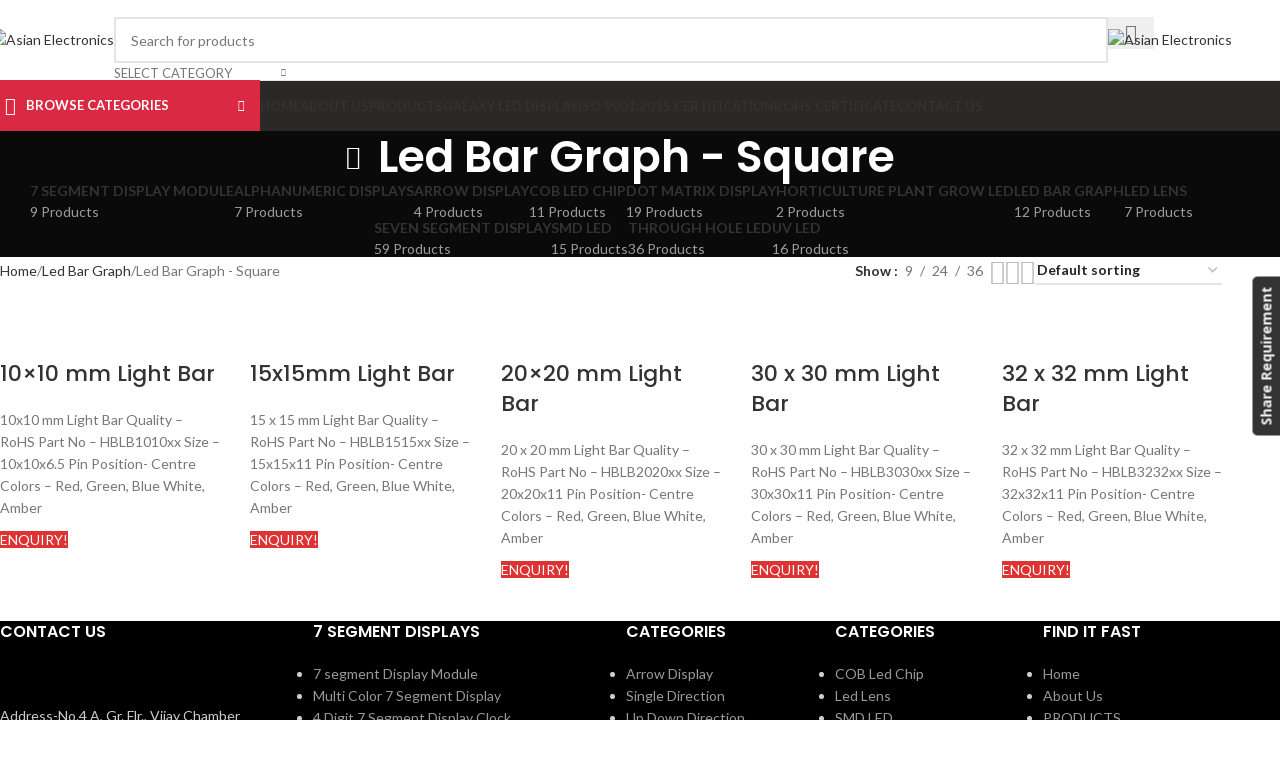

--- FILE ---
content_type: text/html; charset=UTF-8
request_url: https://asianelectronics.co.in/product-category/led-bar-graph/led-bar-graph-square/
body_size: 40717
content:
<!DOCTYPE html>
<html lang="en-US">
<head>
	<meta charset="UTF-8">
	<link rel="profile" href="https://gmpg.org/xfn/11">
	<link rel="pingback" href="https://asianelectronics.co.in/xmlrpc.php">

	<meta name='robots' content='index, follow, max-image-preview:large, max-snippet:-1, max-video-preview:-1' />
	<style>img:is([sizes="auto" i], [sizes^="auto," i]) { contain-intrinsic-size: 3000px 1500px }</style>
	
<!-- Google Tag Manager for WordPress by gtm4wp.com -->
<script data-cfasync="false" data-pagespeed-no-defer>
	var gtm4wp_datalayer_name = "dataLayer";
	var dataLayer = dataLayer || [];
	const gtm4wp_use_sku_instead = 0;
	const gtm4wp_currency = 'INR';
	const gtm4wp_product_per_impression = 10;
	const gtm4wp_clear_ecommerce = false;
	const gtm4wp_datalayer_max_timeout = 2000;
</script>
<!-- End Google Tag Manager for WordPress by gtm4wp.com -->
	<!-- This site is optimized with the Yoast SEO Premium plugin v22.9 (Yoast SEO v26.6) - https://yoast.com/wordpress/plugins/seo/ -->
	<title>Led Bar Graph - Square Archives - Asian Electronics</title>
	<link rel="canonical" href="https://asianelectronics.co.in/product-category/led-bar-graph/led-bar-graph-square/" />
	<meta property="og:locale" content="en_US" />
	<meta property="og:type" content="article" />
	<meta property="og:title" content="Led Bar Graph - Square Archives" />
	<meta property="og:url" content="https://asianelectronics.co.in/product-category/led-bar-graph/led-bar-graph-square/" />
	<meta property="og:site_name" content="Asian Electronics" />
	<meta property="og:image" content="https://asianelectronics.co.in/wp-content/uploads/2021/01/1-1-2.jpg" />
	<meta property="og:image:width" content="800" />
	<meta property="og:image:height" content="779" />
	<meta property="og:image:type" content="image/jpeg" />
	<meta name="twitter:card" content="summary_large_image" />
	<script type="application/ld+json" class="yoast-schema-graph">{"@context":"https://schema.org","@graph":[{"@type":"CollectionPage","@id":"https://asianelectronics.co.in/product-category/led-bar-graph/led-bar-graph-square/","url":"https://asianelectronics.co.in/product-category/led-bar-graph/led-bar-graph-square/","name":"Led Bar Graph - Square Archives - Asian Electronics","isPartOf":{"@id":"https://asianelectronics.co.in/#website"},"primaryImageOfPage":{"@id":"https://asianelectronics.co.in/product-category/led-bar-graph/led-bar-graph-square/#primaryimage"},"image":{"@id":"https://asianelectronics.co.in/product-category/led-bar-graph/led-bar-graph-square/#primaryimage"},"thumbnailUrl":"https://asianelectronics.co.in/wp-content/uploads/2021/01/1-1-2.jpg","breadcrumb":{"@id":"https://asianelectronics.co.in/product-category/led-bar-graph/led-bar-graph-square/#breadcrumb"},"inLanguage":"en-US"},{"@type":"ImageObject","inLanguage":"en-US","@id":"https://asianelectronics.co.in/product-category/led-bar-graph/led-bar-graph-square/#primaryimage","url":"https://asianelectronics.co.in/wp-content/uploads/2021/01/1-1-2.jpg","contentUrl":"https://asianelectronics.co.in/wp-content/uploads/2021/01/1-1-2.jpg","width":800,"height":779},{"@type":"BreadcrumbList","@id":"https://asianelectronics.co.in/product-category/led-bar-graph/led-bar-graph-square/#breadcrumb","itemListElement":[{"@type":"ListItem","position":1,"name":"Home","item":"https://asianelectronics.co.in/"},{"@type":"ListItem","position":2,"name":"Led Bar Graph","item":"https://asianelectronics.co.in/product-category/led-bar-graph/"},{"@type":"ListItem","position":3,"name":"Led Bar Graph - Square"}]},{"@type":"WebSite","@id":"https://asianelectronics.co.in/#website","url":"https://asianelectronics.co.in/","name":"Asian Electronics","description":"Electronic LED and LED displays","publisher":{"@id":"https://asianelectronics.co.in/#organization"},"potentialAction":[{"@type":"SearchAction","target":{"@type":"EntryPoint","urlTemplate":"https://asianelectronics.co.in/?s={search_term_string}"},"query-input":{"@type":"PropertyValueSpecification","valueRequired":true,"valueName":"search_term_string"}}],"inLanguage":"en-US"},{"@type":"Organization","@id":"https://asianelectronics.co.in/#organization","name":"Asian Electronics","url":"https://asianelectronics.co.in/","logo":{"@type":"ImageObject","inLanguage":"en-US","@id":"https://asianelectronics.co.in/#/schema/logo/image/","url":"http://asianelectronics.co.in/wp-content/uploads/2021/04/cropped-2-asian-logo-e1617338696577-1024x550-1.jpg","contentUrl":"http://asianelectronics.co.in/wp-content/uploads/2021/04/cropped-2-asian-logo-e1617338696577-1024x550-1.jpg","width":512,"height":512,"caption":"Asian Electronics"},"image":{"@id":"https://asianelectronics.co.in/#/schema/logo/image/"}}]}</script>
	<!-- / Yoast SEO Premium plugin. -->


<link rel='dns-prefetch' href='//fonts.googleapis.com' />
<link rel='dns-prefetch' href='//www.googletagmanager.com' />
<link rel='preconnect' href='https://fonts.gstatic.com' crossorigin />
<link rel="alternate" type="application/rss+xml" title="Asian Electronics &raquo; Feed" href="https://asianelectronics.co.in/feed/" />
<link rel="alternate" type="application/rss+xml" title="Asian Electronics &raquo; Comments Feed" href="https://asianelectronics.co.in/comments/feed/" />
<link rel="alternate" type="application/rss+xml" title="Asian Electronics &raquo; Led Bar Graph - Square Category Feed" href="https://asianelectronics.co.in/product-category/led-bar-graph/led-bar-graph-square/feed/" />

<link rel='stylesheet' id='wp-block-library-css' href='https://asianelectronics.co.in/wp-includes/css/dist/block-library/style.min.css?ver=6.8.3' type='text/css' media='all' />
<style id='global-styles-inline-css' type='text/css'>
:root{--wp--preset--aspect-ratio--square: 1;--wp--preset--aspect-ratio--4-3: 4/3;--wp--preset--aspect-ratio--3-4: 3/4;--wp--preset--aspect-ratio--3-2: 3/2;--wp--preset--aspect-ratio--2-3: 2/3;--wp--preset--aspect-ratio--16-9: 16/9;--wp--preset--aspect-ratio--9-16: 9/16;--wp--preset--color--black: #000000;--wp--preset--color--cyan-bluish-gray: #abb8c3;--wp--preset--color--white: #ffffff;--wp--preset--color--pale-pink: #f78da7;--wp--preset--color--vivid-red: #cf2e2e;--wp--preset--color--luminous-vivid-orange: #ff6900;--wp--preset--color--luminous-vivid-amber: #fcb900;--wp--preset--color--light-green-cyan: #7bdcb5;--wp--preset--color--vivid-green-cyan: #00d084;--wp--preset--color--pale-cyan-blue: #8ed1fc;--wp--preset--color--vivid-cyan-blue: #0693e3;--wp--preset--color--vivid-purple: #9b51e0;--wp--preset--gradient--vivid-cyan-blue-to-vivid-purple: linear-gradient(135deg,rgba(6,147,227,1) 0%,rgb(155,81,224) 100%);--wp--preset--gradient--light-green-cyan-to-vivid-green-cyan: linear-gradient(135deg,rgb(122,220,180) 0%,rgb(0,208,130) 100%);--wp--preset--gradient--luminous-vivid-amber-to-luminous-vivid-orange: linear-gradient(135deg,rgba(252,185,0,1) 0%,rgba(255,105,0,1) 100%);--wp--preset--gradient--luminous-vivid-orange-to-vivid-red: linear-gradient(135deg,rgba(255,105,0,1) 0%,rgb(207,46,46) 100%);--wp--preset--gradient--very-light-gray-to-cyan-bluish-gray: linear-gradient(135deg,rgb(238,238,238) 0%,rgb(169,184,195) 100%);--wp--preset--gradient--cool-to-warm-spectrum: linear-gradient(135deg,rgb(74,234,220) 0%,rgb(151,120,209) 20%,rgb(207,42,186) 40%,rgb(238,44,130) 60%,rgb(251,105,98) 80%,rgb(254,248,76) 100%);--wp--preset--gradient--blush-light-purple: linear-gradient(135deg,rgb(255,206,236) 0%,rgb(152,150,240) 100%);--wp--preset--gradient--blush-bordeaux: linear-gradient(135deg,rgb(254,205,165) 0%,rgb(254,45,45) 50%,rgb(107,0,62) 100%);--wp--preset--gradient--luminous-dusk: linear-gradient(135deg,rgb(255,203,112) 0%,rgb(199,81,192) 50%,rgb(65,88,208) 100%);--wp--preset--gradient--pale-ocean: linear-gradient(135deg,rgb(255,245,203) 0%,rgb(182,227,212) 50%,rgb(51,167,181) 100%);--wp--preset--gradient--electric-grass: linear-gradient(135deg,rgb(202,248,128) 0%,rgb(113,206,126) 100%);--wp--preset--gradient--midnight: linear-gradient(135deg,rgb(2,3,129) 0%,rgb(40,116,252) 100%);--wp--preset--font-size--small: 13px;--wp--preset--font-size--medium: 20px;--wp--preset--font-size--large: 36px;--wp--preset--font-size--x-large: 42px;--wp--preset--spacing--20: 0.44rem;--wp--preset--spacing--30: 0.67rem;--wp--preset--spacing--40: 1rem;--wp--preset--spacing--50: 1.5rem;--wp--preset--spacing--60: 2.25rem;--wp--preset--spacing--70: 3.38rem;--wp--preset--spacing--80: 5.06rem;--wp--preset--shadow--natural: 6px 6px 9px rgba(0, 0, 0, 0.2);--wp--preset--shadow--deep: 12px 12px 50px rgba(0, 0, 0, 0.4);--wp--preset--shadow--sharp: 6px 6px 0px rgba(0, 0, 0, 0.2);--wp--preset--shadow--outlined: 6px 6px 0px -3px rgba(255, 255, 255, 1), 6px 6px rgba(0, 0, 0, 1);--wp--preset--shadow--crisp: 6px 6px 0px rgba(0, 0, 0, 1);}:where(body) { margin: 0; }.wp-site-blocks > .alignleft { float: left; margin-right: 2em; }.wp-site-blocks > .alignright { float: right; margin-left: 2em; }.wp-site-blocks > .aligncenter { justify-content: center; margin-left: auto; margin-right: auto; }:where(.is-layout-flex){gap: 0.5em;}:where(.is-layout-grid){gap: 0.5em;}.is-layout-flow > .alignleft{float: left;margin-inline-start: 0;margin-inline-end: 2em;}.is-layout-flow > .alignright{float: right;margin-inline-start: 2em;margin-inline-end: 0;}.is-layout-flow > .aligncenter{margin-left: auto !important;margin-right: auto !important;}.is-layout-constrained > .alignleft{float: left;margin-inline-start: 0;margin-inline-end: 2em;}.is-layout-constrained > .alignright{float: right;margin-inline-start: 2em;margin-inline-end: 0;}.is-layout-constrained > .aligncenter{margin-left: auto !important;margin-right: auto !important;}.is-layout-constrained > :where(:not(.alignleft):not(.alignright):not(.alignfull)){margin-left: auto !important;margin-right: auto !important;}body .is-layout-flex{display: flex;}.is-layout-flex{flex-wrap: wrap;align-items: center;}.is-layout-flex > :is(*, div){margin: 0;}body .is-layout-grid{display: grid;}.is-layout-grid > :is(*, div){margin: 0;}body{padding-top: 0px;padding-right: 0px;padding-bottom: 0px;padding-left: 0px;}a:where(:not(.wp-element-button)){text-decoration: none;}:root :where(.wp-element-button, .wp-block-button__link){background-color: #32373c;border-width: 0;color: #fff;font-family: inherit;font-size: inherit;line-height: inherit;padding: calc(0.667em + 2px) calc(1.333em + 2px);text-decoration: none;}.has-black-color{color: var(--wp--preset--color--black) !important;}.has-cyan-bluish-gray-color{color: var(--wp--preset--color--cyan-bluish-gray) !important;}.has-white-color{color: var(--wp--preset--color--white) !important;}.has-pale-pink-color{color: var(--wp--preset--color--pale-pink) !important;}.has-vivid-red-color{color: var(--wp--preset--color--vivid-red) !important;}.has-luminous-vivid-orange-color{color: var(--wp--preset--color--luminous-vivid-orange) !important;}.has-luminous-vivid-amber-color{color: var(--wp--preset--color--luminous-vivid-amber) !important;}.has-light-green-cyan-color{color: var(--wp--preset--color--light-green-cyan) !important;}.has-vivid-green-cyan-color{color: var(--wp--preset--color--vivid-green-cyan) !important;}.has-pale-cyan-blue-color{color: var(--wp--preset--color--pale-cyan-blue) !important;}.has-vivid-cyan-blue-color{color: var(--wp--preset--color--vivid-cyan-blue) !important;}.has-vivid-purple-color{color: var(--wp--preset--color--vivid-purple) !important;}.has-black-background-color{background-color: var(--wp--preset--color--black) !important;}.has-cyan-bluish-gray-background-color{background-color: var(--wp--preset--color--cyan-bluish-gray) !important;}.has-white-background-color{background-color: var(--wp--preset--color--white) !important;}.has-pale-pink-background-color{background-color: var(--wp--preset--color--pale-pink) !important;}.has-vivid-red-background-color{background-color: var(--wp--preset--color--vivid-red) !important;}.has-luminous-vivid-orange-background-color{background-color: var(--wp--preset--color--luminous-vivid-orange) !important;}.has-luminous-vivid-amber-background-color{background-color: var(--wp--preset--color--luminous-vivid-amber) !important;}.has-light-green-cyan-background-color{background-color: var(--wp--preset--color--light-green-cyan) !important;}.has-vivid-green-cyan-background-color{background-color: var(--wp--preset--color--vivid-green-cyan) !important;}.has-pale-cyan-blue-background-color{background-color: var(--wp--preset--color--pale-cyan-blue) !important;}.has-vivid-cyan-blue-background-color{background-color: var(--wp--preset--color--vivid-cyan-blue) !important;}.has-vivid-purple-background-color{background-color: var(--wp--preset--color--vivid-purple) !important;}.has-black-border-color{border-color: var(--wp--preset--color--black) !important;}.has-cyan-bluish-gray-border-color{border-color: var(--wp--preset--color--cyan-bluish-gray) !important;}.has-white-border-color{border-color: var(--wp--preset--color--white) !important;}.has-pale-pink-border-color{border-color: var(--wp--preset--color--pale-pink) !important;}.has-vivid-red-border-color{border-color: var(--wp--preset--color--vivid-red) !important;}.has-luminous-vivid-orange-border-color{border-color: var(--wp--preset--color--luminous-vivid-orange) !important;}.has-luminous-vivid-amber-border-color{border-color: var(--wp--preset--color--luminous-vivid-amber) !important;}.has-light-green-cyan-border-color{border-color: var(--wp--preset--color--light-green-cyan) !important;}.has-vivid-green-cyan-border-color{border-color: var(--wp--preset--color--vivid-green-cyan) !important;}.has-pale-cyan-blue-border-color{border-color: var(--wp--preset--color--pale-cyan-blue) !important;}.has-vivid-cyan-blue-border-color{border-color: var(--wp--preset--color--vivid-cyan-blue) !important;}.has-vivid-purple-border-color{border-color: var(--wp--preset--color--vivid-purple) !important;}.has-vivid-cyan-blue-to-vivid-purple-gradient-background{background: var(--wp--preset--gradient--vivid-cyan-blue-to-vivid-purple) !important;}.has-light-green-cyan-to-vivid-green-cyan-gradient-background{background: var(--wp--preset--gradient--light-green-cyan-to-vivid-green-cyan) !important;}.has-luminous-vivid-amber-to-luminous-vivid-orange-gradient-background{background: var(--wp--preset--gradient--luminous-vivid-amber-to-luminous-vivid-orange) !important;}.has-luminous-vivid-orange-to-vivid-red-gradient-background{background: var(--wp--preset--gradient--luminous-vivid-orange-to-vivid-red) !important;}.has-very-light-gray-to-cyan-bluish-gray-gradient-background{background: var(--wp--preset--gradient--very-light-gray-to-cyan-bluish-gray) !important;}.has-cool-to-warm-spectrum-gradient-background{background: var(--wp--preset--gradient--cool-to-warm-spectrum) !important;}.has-blush-light-purple-gradient-background{background: var(--wp--preset--gradient--blush-light-purple) !important;}.has-blush-bordeaux-gradient-background{background: var(--wp--preset--gradient--blush-bordeaux) !important;}.has-luminous-dusk-gradient-background{background: var(--wp--preset--gradient--luminous-dusk) !important;}.has-pale-ocean-gradient-background{background: var(--wp--preset--gradient--pale-ocean) !important;}.has-electric-grass-gradient-background{background: var(--wp--preset--gradient--electric-grass) !important;}.has-midnight-gradient-background{background: var(--wp--preset--gradient--midnight) !important;}.has-small-font-size{font-size: var(--wp--preset--font-size--small) !important;}.has-medium-font-size{font-size: var(--wp--preset--font-size--medium) !important;}.has-large-font-size{font-size: var(--wp--preset--font-size--large) !important;}.has-x-large-font-size{font-size: var(--wp--preset--font-size--x-large) !important;}
:where(.wp-block-post-template.is-layout-flex){gap: 1.25em;}:where(.wp-block-post-template.is-layout-grid){gap: 1.25em;}
:where(.wp-block-columns.is-layout-flex){gap: 2em;}:where(.wp-block-columns.is-layout-grid){gap: 2em;}
:root :where(.wp-block-pullquote){font-size: 1.5em;line-height: 1.6;}
</style>
<link rel='stylesheet' id='chaty-css-css' href='https://asianelectronics.co.in/wp-content/plugins/chaty-pro/css/chaty-front.min.css?ver=3.0.51700642698' type='text/css' media='all' />
<link rel='stylesheet' id='redux-extendify-styles-css' href='https://asianelectronics.co.in/wp-content/plugins/slick-popup/libs/admin/redux-framework/redux-core/assets/css/extendify-utilities.css?ver=4.4.5' type='text/css' media='all' />
<style id='woocommerce-inline-inline-css' type='text/css'>
.woocommerce form .form-row .required { visibility: visible; }
</style>
<link rel='stylesheet' id='dflip-style-css' href='https://asianelectronics.co.in/wp-content/plugins/3d-flipbook-dflip-lite/assets/css/dflip.min.css?ver=2.4.20' type='text/css' media='all' />
<link rel='stylesheet' id='gmwqp-stylee-css' href='https://asianelectronics.co.in/wp-content/plugins/gm-woocommerce-quote-popup//assents/css/style.css?ver=1.0.0' type='text/css' media='all' />
<link rel='stylesheet' id='splite-animate-css' href='https://asianelectronics.co.in/wp-content/plugins/slick-popup/libs/css/animate.css?ver=6.8.3' type='text/css' media='all' />
<link rel='stylesheet' id='splite-css-css' href='https://asianelectronics.co.in/wp-content/plugins/slick-popup/libs/css/styles.css?ver=6.8.3' type='text/css' media='all' />
<link rel="preload" as="style" href="https://fonts.googleapis.com/css?family=Open%20Sans:900,700%7CNoto%20Sans:normal&#038;display=swap&#038;ver=1651678274" /><link rel="stylesheet" href="https://fonts.googleapis.com/css?family=Open%20Sans:900,700%7CNoto%20Sans:normal&#038;display=swap&#038;ver=1651678274" media="print" onload="this.media='all'"><noscript><link rel="stylesheet" href="https://fonts.googleapis.com/css?family=Open%20Sans:900,700%7CNoto%20Sans:normal&#038;display=swap&#038;ver=1651678274" /></noscript><link rel='stylesheet' id='js_composer_front-css' href='https://asianelectronics.co.in/wp-content/plugins/js_composer/assets/css/js_composer.min.css?ver=8.4.1' type='text/css' media='all' />
<link rel='stylesheet' id='woodmart-style-css' href='https://asianelectronics.co.in/wp-content/themes/woodmart/css/parts/base.min.css?ver=8.1.1' type='text/css' media='all' />
<link rel='stylesheet' id='wd-helpers-wpb-elem-css' href='https://asianelectronics.co.in/wp-content/themes/woodmart/css/parts/helpers-wpb-elem.min.css?ver=8.1.1' type='text/css' media='all' />
<link rel='stylesheet' id='wd-revolution-slider-css' href='https://asianelectronics.co.in/wp-content/themes/woodmart/css/parts/int-rev-slider.min.css?ver=8.1.1' type='text/css' media='all' />
<link rel='stylesheet' id='wd-wpbakery-base-css' href='https://asianelectronics.co.in/wp-content/themes/woodmart/css/parts/int-wpb-base.min.css?ver=8.1.1' type='text/css' media='all' />
<link rel='stylesheet' id='wd-wpbakery-base-deprecated-css' href='https://asianelectronics.co.in/wp-content/themes/woodmart/css/parts/int-wpb-base-deprecated.min.css?ver=8.1.1' type='text/css' media='all' />
<link rel='stylesheet' id='wd-int-wordfence-css' href='https://asianelectronics.co.in/wp-content/themes/woodmart/css/parts/int-wordfence.min.css?ver=8.1.1' type='text/css' media='all' />
<link rel='stylesheet' id='wd-notices-fixed-css' href='https://asianelectronics.co.in/wp-content/themes/woodmart/css/parts/woo-opt-sticky-notices-old.min.css?ver=8.1.1' type='text/css' media='all' />
<link rel='stylesheet' id='wd-woocommerce-base-css' href='https://asianelectronics.co.in/wp-content/themes/woodmart/css/parts/woocommerce-base.min.css?ver=8.1.1' type='text/css' media='all' />
<link rel='stylesheet' id='wd-mod-star-rating-css' href='https://asianelectronics.co.in/wp-content/themes/woodmart/css/parts/mod-star-rating.min.css?ver=8.1.1' type='text/css' media='all' />
<link rel='stylesheet' id='wd-woocommerce-block-notices-css' href='https://asianelectronics.co.in/wp-content/themes/woodmart/css/parts/woo-mod-block-notices.min.css?ver=8.1.1' type='text/css' media='all' />
<link rel='stylesheet' id='wd-widget-active-filters-css' href='https://asianelectronics.co.in/wp-content/themes/woodmart/css/parts/woo-widget-active-filters.min.css?ver=8.1.1' type='text/css' media='all' />
<link rel='stylesheet' id='wd-woo-shop-predefined-css' href='https://asianelectronics.co.in/wp-content/themes/woodmart/css/parts/woo-shop-predefined.min.css?ver=8.1.1' type='text/css' media='all' />
<link rel='stylesheet' id='wd-shop-title-categories-css' href='https://asianelectronics.co.in/wp-content/themes/woodmart/css/parts/woo-categories-loop-nav.min.css?ver=8.1.1' type='text/css' media='all' />
<link rel='stylesheet' id='wd-woo-categories-loop-nav-mobile-accordion-css' href='https://asianelectronics.co.in/wp-content/themes/woodmart/css/parts/woo-categories-loop-nav-mobile-accordion.min.css?ver=8.1.1' type='text/css' media='all' />
<link rel='stylesheet' id='wd-woo-shop-el-products-per-page-css' href='https://asianelectronics.co.in/wp-content/themes/woodmart/css/parts/woo-shop-el-products-per-page.min.css?ver=8.1.1' type='text/css' media='all' />
<link rel='stylesheet' id='wd-woo-shop-page-title-css' href='https://asianelectronics.co.in/wp-content/themes/woodmart/css/parts/woo-shop-page-title.min.css?ver=8.1.1' type='text/css' media='all' />
<link rel='stylesheet' id='wd-woo-mod-shop-loop-head-css' href='https://asianelectronics.co.in/wp-content/themes/woodmart/css/parts/woo-mod-shop-loop-head.min.css?ver=8.1.1' type='text/css' media='all' />
<link rel='stylesheet' id='wd-woo-shop-el-order-by-css' href='https://asianelectronics.co.in/wp-content/themes/woodmart/css/parts/woo-shop-el-order-by.min.css?ver=8.1.1' type='text/css' media='all' />
<link rel='stylesheet' id='wd-woo-shop-el-products-view-css' href='https://asianelectronics.co.in/wp-content/themes/woodmart/css/parts/woo-shop-el-products-view.min.css?ver=8.1.1' type='text/css' media='all' />
<link rel='stylesheet' id='wd-wp-blocks-css' href='https://asianelectronics.co.in/wp-content/themes/woodmart/css/parts/wp-blocks.min.css?ver=8.1.1' type='text/css' media='all' />
<link rel='stylesheet' id='wd-header-base-css' href='https://asianelectronics.co.in/wp-content/themes/woodmart/css/parts/header-base.min.css?ver=8.1.1' type='text/css' media='all' />
<link rel='stylesheet' id='wd-mod-tools-css' href='https://asianelectronics.co.in/wp-content/themes/woodmart/css/parts/mod-tools.min.css?ver=8.1.1' type='text/css' media='all' />
<link rel='stylesheet' id='wd-header-elements-base-css' href='https://asianelectronics.co.in/wp-content/themes/woodmart/css/parts/header-el-base.min.css?ver=8.1.1' type='text/css' media='all' />
<link rel='stylesheet' id='wd-social-icons-css' href='https://asianelectronics.co.in/wp-content/themes/woodmart/css/parts/el-social-icons.min.css?ver=8.1.1' type='text/css' media='all' />
<link rel='stylesheet' id='wd-header-search-css' href='https://asianelectronics.co.in/wp-content/themes/woodmart/css/parts/header-el-search.min.css?ver=8.1.1' type='text/css' media='all' />
<link rel='stylesheet' id='wd-header-search-form-css' href='https://asianelectronics.co.in/wp-content/themes/woodmart/css/parts/header-el-search-form.min.css?ver=8.1.1' type='text/css' media='all' />
<link rel='stylesheet' id='wd-wd-search-form-css' href='https://asianelectronics.co.in/wp-content/themes/woodmart/css/parts/wd-search-form.min.css?ver=8.1.1' type='text/css' media='all' />
<link rel='stylesheet' id='wd-wd-search-cat-css' href='https://asianelectronics.co.in/wp-content/themes/woodmart/css/parts/wd-search-cat.min.css?ver=8.1.1' type='text/css' media='all' />
<link rel='stylesheet' id='wd-header-mobile-nav-dropdown-css' href='https://asianelectronics.co.in/wp-content/themes/woodmart/css/parts/header-el-mobile-nav-dropdown.min.css?ver=8.1.1' type='text/css' media='all' />
<link rel='stylesheet' id='wd-button-css' href='https://asianelectronics.co.in/wp-content/themes/woodmart/css/parts/el-button.min.css?ver=8.1.1' type='text/css' media='all' />
<link rel='stylesheet' id='wd-header-categories-nav-css' href='https://asianelectronics.co.in/wp-content/themes/woodmart/css/parts/header-el-category-nav.min.css?ver=8.1.1' type='text/css' media='all' />
<link rel='stylesheet' id='wd-mod-nav-vertical-css' href='https://asianelectronics.co.in/wp-content/themes/woodmart/css/parts/mod-nav-vertical.min.css?ver=8.1.1' type='text/css' media='all' />
<link rel='stylesheet' id='wd-mod-nav-vertical-design-default-css' href='https://asianelectronics.co.in/wp-content/themes/woodmart/css/parts/mod-nav-vertical-design-default.min.css?ver=8.1.1' type='text/css' media='all' />
<link rel='stylesheet' id='wd-page-title-css' href='https://asianelectronics.co.in/wp-content/themes/woodmart/css/parts/page-title.min.css?ver=8.1.1' type='text/css' media='all' />
<link rel='stylesheet' id='wd-shop-filter-area-css' href='https://asianelectronics.co.in/wp-content/themes/woodmart/css/parts/woo-shop-el-filters-area.min.css?ver=8.1.1' type='text/css' media='all' />
<link rel='stylesheet' id='wd-product-loop-css' href='https://asianelectronics.co.in/wp-content/themes/woodmart/css/parts/woo-product-loop.min.css?ver=8.1.1' type='text/css' media='all' />
<link rel='stylesheet' id='wd-product-loop-base-css' href='https://asianelectronics.co.in/wp-content/themes/woodmart/css/parts/woo-product-loop-base.min.css?ver=8.1.1' type='text/css' media='all' />
<link rel='stylesheet' id='wd-mod-more-description-css' href='https://asianelectronics.co.in/wp-content/themes/woodmart/css/parts/mod-more-description.min.css?ver=8.1.1' type='text/css' media='all' />
<link rel='stylesheet' id='wd-categories-loop-default-css' href='https://asianelectronics.co.in/wp-content/themes/woodmart/css/parts/woo-categories-loop-default-old.min.css?ver=8.1.1' type='text/css' media='all' />
<link rel='stylesheet' id='wd-woo-categories-loop-css' href='https://asianelectronics.co.in/wp-content/themes/woodmart/css/parts/woo-categories-loop.min.css?ver=8.1.1' type='text/css' media='all' />
<link rel='stylesheet' id='wd-categories-loop-css' href='https://asianelectronics.co.in/wp-content/themes/woodmart/css/parts/woo-categories-loop-old.min.css?ver=8.1.1' type='text/css' media='all' />
<link rel='stylesheet' id='wd-sticky-loader-css' href='https://asianelectronics.co.in/wp-content/themes/woodmart/css/parts/mod-sticky-loader.min.css?ver=8.1.1' type='text/css' media='all' />
<link rel='stylesheet' id='wd-widget-collapse-css' href='https://asianelectronics.co.in/wp-content/themes/woodmart/css/parts/opt-widget-collapse.min.css?ver=8.1.1' type='text/css' media='all' />
<link rel='stylesheet' id='wd-footer-base-css' href='https://asianelectronics.co.in/wp-content/themes/woodmart/css/parts/footer-base.min.css?ver=8.1.1' type='text/css' media='all' />
<link rel='stylesheet' id='wd-widget-nav-css' href='https://asianelectronics.co.in/wp-content/themes/woodmart/css/parts/widget-nav.min.css?ver=8.1.1' type='text/css' media='all' />
<link rel='stylesheet' id='wd-scroll-top-css' href='https://asianelectronics.co.in/wp-content/themes/woodmart/css/parts/opt-scrolltotop.min.css?ver=8.1.1' type='text/css' media='all' />
<link rel='stylesheet' id='wd-social-icons-styles-css' href='https://asianelectronics.co.in/wp-content/themes/woodmart/css/parts/el-social-styles.min.css?ver=8.1.1' type='text/css' media='all' />
<link rel='stylesheet' id='wd-sticky-social-buttons-css' href='https://asianelectronics.co.in/wp-content/themes/woodmart/css/parts/opt-sticky-social.min.css?ver=8.1.1' type='text/css' media='all' />
<link rel='stylesheet' id='xts-google-fonts-css' href='https://fonts.googleapis.com/css?family=Lato%3A400%2C700%7CPoppins%3A400%2C600%2C500&#038;ver=8.1.1' type='text/css' media='all' />
<script type="text/javascript" src="https://asianelectronics.co.in/wp-includes/js/jquery/jquery.min.js?ver=3.7.1" id="jquery-core-js"></script>
<script type="text/javascript" src="https://asianelectronics.co.in/wp-includes/js/jquery/jquery-migrate.min.js?ver=3.4.1" id="jquery-migrate-js"></script>
<script type="text/javascript" src="https://asianelectronics.co.in/wp-content/plugins/woocommerce/assets/js/jquery-blockui/jquery.blockUI.min.js?ver=2.7.0-wc.10.4.2" id="wc-jquery-blockui-js" data-wp-strategy="defer"></script>
<script type="text/javascript" id="wc-add-to-cart-js-extra">
/* <![CDATA[ */
var wc_add_to_cart_params = {"ajax_url":"\/wp-admin\/admin-ajax.php","wc_ajax_url":"\/?wc-ajax=%%endpoint%%","i18n_view_cart":"View cart","cart_url":"https:\/\/asianelectronics.co.in\/cart\/","is_cart":"","cart_redirect_after_add":"no"};
/* ]]> */
</script>
<script type="text/javascript" src="https://asianelectronics.co.in/wp-content/plugins/woocommerce/assets/js/frontend/add-to-cart.min.js?ver=10.4.2" id="wc-add-to-cart-js" data-wp-strategy="defer"></script>
<script type="text/javascript" src="https://asianelectronics.co.in/wp-content/plugins/woocommerce/assets/js/js-cookie/js.cookie.min.js?ver=2.1.4-wc.10.4.2" id="wc-js-cookie-js" defer="defer" data-wp-strategy="defer"></script>
<script type="text/javascript" id="woocommerce-js-extra">
/* <![CDATA[ */
var woocommerce_params = {"ajax_url":"\/wp-admin\/admin-ajax.php","wc_ajax_url":"\/?wc-ajax=%%endpoint%%","i18n_password_show":"Show password","i18n_password_hide":"Hide password"};
/* ]]> */
</script>
<script type="text/javascript" src="https://asianelectronics.co.in/wp-content/plugins/woocommerce/assets/js/frontend/woocommerce.min.js?ver=10.4.2" id="woocommerce-js" defer="defer" data-wp-strategy="defer"></script>
<script type="text/javascript" src="https://asianelectronics.co.in/wp-content/plugins/js_composer/assets/js/vendors/woocommerce-add-to-cart.js?ver=8.4.1" id="vc_woocommerce-add-to-cart-js-js"></script>
<script type="text/javascript" src="https://asianelectronics.co.in/wp-content/plugins/slick-popup/libs/js/jquery.nicescroll.min.js?ver=6.8.3" id="nicescroll-js-js"></script>
<script type="text/javascript" src="https://asianelectronics.co.in/wp-content/plugins/slick-popup/libs/js/custom.js?ver=6.8.3" id="splite-js-js"></script>
<script type="text/javascript" src="https://asianelectronics.co.in/wp-content/themes/woodmart/js/libs/device.min.js?ver=8.1.1" id="wd-device-library-js"></script>
<script type="text/javascript" src="https://asianelectronics.co.in/wp-content/themes/woodmart/js/scripts/global/scrollBar.min.js?ver=8.1.1" id="wd-scrollbar-js"></script>
<script></script><link rel="https://api.w.org/" href="https://asianelectronics.co.in/wp-json/" /><link rel="alternate" title="JSON" type="application/json" href="https://asianelectronics.co.in/wp-json/wp/v2/product_cat/17" /><link rel="EditURI" type="application/rsd+xml" title="RSD" href="https://asianelectronics.co.in/xmlrpc.php?rsd" />
<meta name="generator" content="WordPress 6.8.3" />
<meta name="generator" content="WooCommerce 10.4.2" />
<meta name="generator" content="Site Kit by Google 1.168.0" /><meta name="generator" content="Redux 4.4.5" />
<!-- Google Tag Manager for WordPress by gtm4wp.com -->
<!-- GTM Container placement set to automatic -->
<script data-cfasync="false" data-pagespeed-no-defer>
	var dataLayer_content = [];
	dataLayer.push( dataLayer_content );
</script>
<script data-cfasync="false" data-pagespeed-no-defer>
(function(w,d,s,l,i){w[l]=w[l]||[];w[l].push({'gtm.start':
new Date().getTime(),event:'gtm.js'});var f=d.getElementsByTagName(s)[0],
j=d.createElement(s),dl=l!='dataLayer'?'&l='+l:'';j.async=true;j.src=
'//www.googletagmanager.com/gtm.js?id='+i+dl;f.parentNode.insertBefore(j,f);
})(window,document,'script','dataLayer','GTM-WZRPCZNX');
</script>
<!-- End Google Tag Manager for WordPress by gtm4wp.com --><!-- Google site verification - Google for WooCommerce -->
<meta name="google-site-verification" content="zy2sb9zKAiyImgvEYlW82QU0kOpPetFO0-DSyQLg0ms" />
					<meta name="viewport" content="width=device-width, initial-scale=1.0, maximum-scale=1.0, user-scalable=no">
										<noscript><style>.woocommerce-product-gallery{ opacity: 1 !important; }</style></noscript>
	<style type="text/css">.recentcomments a{display:inline !important;padding:0 !important;margin:0 !important;}</style><meta name="generator" content="Powered by WPBakery Page Builder - drag and drop page builder for WordPress."/>
<meta name="generator" content="Powered by Slider Revolution 6.7.31 - responsive, Mobile-Friendly Slider Plugin for WordPress with comfortable drag and drop interface." />
<link rel="icon" href="https://asianelectronics.co.in/wp-content/uploads/2021/04/cropped-2-asian-logo-e1617338696577-1024x550-1-32x32.jpg" sizes="32x32" />
<link rel="icon" href="https://asianelectronics.co.in/wp-content/uploads/2021/04/cropped-2-asian-logo-e1617338696577-1024x550-1-192x192.jpg" sizes="192x192" />
<link rel="apple-touch-icon" href="https://asianelectronics.co.in/wp-content/uploads/2021/04/cropped-2-asian-logo-e1617338696577-1024x550-1-180x180.jpg" />
<meta name="msapplication-TileImage" content="https://asianelectronics.co.in/wp-content/uploads/2021/04/cropped-2-asian-logo-e1617338696577-1024x550-1-270x270.jpg" />
<script>function setREVStartSize(e){
			//window.requestAnimationFrame(function() {
				window.RSIW = window.RSIW===undefined ? window.innerWidth : window.RSIW;
				window.RSIH = window.RSIH===undefined ? window.innerHeight : window.RSIH;
				try {
					var pw = document.getElementById(e.c).parentNode.offsetWidth,
						newh;
					pw = pw===0 || isNaN(pw) || (e.l=="fullwidth" || e.layout=="fullwidth") ? window.RSIW : pw;
					e.tabw = e.tabw===undefined ? 0 : parseInt(e.tabw);
					e.thumbw = e.thumbw===undefined ? 0 : parseInt(e.thumbw);
					e.tabh = e.tabh===undefined ? 0 : parseInt(e.tabh);
					e.thumbh = e.thumbh===undefined ? 0 : parseInt(e.thumbh);
					e.tabhide = e.tabhide===undefined ? 0 : parseInt(e.tabhide);
					e.thumbhide = e.thumbhide===undefined ? 0 : parseInt(e.thumbhide);
					e.mh = e.mh===undefined || e.mh=="" || e.mh==="auto" ? 0 : parseInt(e.mh,0);
					if(e.layout==="fullscreen" || e.l==="fullscreen")
						newh = Math.max(e.mh,window.RSIH);
					else{
						e.gw = Array.isArray(e.gw) ? e.gw : [e.gw];
						for (var i in e.rl) if (e.gw[i]===undefined || e.gw[i]===0) e.gw[i] = e.gw[i-1];
						e.gh = e.el===undefined || e.el==="" || (Array.isArray(e.el) && e.el.length==0)? e.gh : e.el;
						e.gh = Array.isArray(e.gh) ? e.gh : [e.gh];
						for (var i in e.rl) if (e.gh[i]===undefined || e.gh[i]===0) e.gh[i] = e.gh[i-1];
											
						var nl = new Array(e.rl.length),
							ix = 0,
							sl;
						e.tabw = e.tabhide>=pw ? 0 : e.tabw;
						e.thumbw = e.thumbhide>=pw ? 0 : e.thumbw;
						e.tabh = e.tabhide>=pw ? 0 : e.tabh;
						e.thumbh = e.thumbhide>=pw ? 0 : e.thumbh;
						for (var i in e.rl) nl[i] = e.rl[i]<window.RSIW ? 0 : e.rl[i];
						sl = nl[0];
						for (var i in nl) if (sl>nl[i] && nl[i]>0) { sl = nl[i]; ix=i;}
						var m = pw>(e.gw[ix]+e.tabw+e.thumbw) ? 1 : (pw-(e.tabw+e.thumbw)) / (e.gw[ix]);
						newh =  (e.gh[ix] * m) + (e.tabh + e.thumbh);
					}
					var el = document.getElementById(e.c);
					if (el!==null && el) el.style.height = newh+"px";
					el = document.getElementById(e.c+"_wrapper");
					if (el!==null && el) {
						el.style.height = newh+"px";
						el.style.display = "block";
					}
				} catch(e){
					console.log("Failure at Presize of Slider:" + e)
				}
			//});
		  };</script>
		<style type="text/css" id="wp-custom-css">
			.woocommerce-product-details__short-description {
    color: #000000 !important;
}
		</style>
		<style id="splite_opts-dynamic-css" title="dynamic-css" class="redux-options-output">{color:#DA2942;}{color:#333;}{background-color:#EFEFEF;background-repeat:no-repeat;background-position:center center;background-size:cover;}</style><style>
		
		</style><noscript><style> .wpb_animate_when_almost_visible { opacity: 1; }</style></noscript>			<style id="wd-style-default_header-css" data-type="wd-style-default_header">
				:root{
	--wd-top-bar-h: .00001px;
	--wd-top-bar-sm-h: .00001px;
	--wd-top-bar-sticky-h: .00001px;
	--wd-top-bar-brd-w: .00001px;

	--wd-header-general-h: 80px;
	--wd-header-general-sm-h: 60px;
	--wd-header-general-sticky-h: .00001px;
	--wd-header-general-brd-w: 1px;

	--wd-header-bottom-h: 50px;
	--wd-header-bottom-sm-h: .00001px;
	--wd-header-bottom-sticky-h: .00001px;
	--wd-header-bottom-brd-w: .00001px;

	--wd-header-clone-h: .00001px;

	--wd-header-brd-w: calc(var(--wd-top-bar-brd-w) + var(--wd-header-general-brd-w) + var(--wd-header-bottom-brd-w));
	--wd-header-h: calc(var(--wd-top-bar-h) + var(--wd-header-general-h) + var(--wd-header-bottom-h) + var(--wd-header-brd-w));
	--wd-header-sticky-h: calc(var(--wd-top-bar-sticky-h) + var(--wd-header-general-sticky-h) + var(--wd-header-bottom-sticky-h) + var(--wd-header-clone-h) + var(--wd-header-brd-w));
	--wd-header-sm-h: calc(var(--wd-top-bar-sm-h) + var(--wd-header-general-sm-h) + var(--wd-header-bottom-sm-h) + var(--wd-header-brd-w));
}




:root:has(.whb-general-header.whb-border-boxed) {
	--wd-header-general-brd-w: .00001px;
}

@media (max-width: 1024px) {
:root:has(.whb-general-header.whb-hidden-mobile) {
	--wd-header-general-brd-w: .00001px;
}
}


.whb-header-bottom .wd-dropdown {
	margin-top: 5px;
}

.whb-header-bottom .wd-dropdown:after {
	height: 15px;
}



		
.whb-top-bar {
	background-color: rgba(0, 0, 0, 1);
}

.whb-y3hh8hxrbonku4kdy0gj .searchform {
	--wd-form-height: 46px;
}
.whb-0j8xy3c3ayzcd528zwuw a:is(.btn-style-default, .btn-style-3d) {
	background-color: rgba(216, 30, 30, 1);
}
.whb-0j8xy3c3ayzcd528zwuw a:is(.btn-style-bordered, .btn-style-link) {
	border-color: rgba(216, 30, 30, 1);
}
.whb-0j8xy3c3ayzcd528zwuw a:is(.btn-style-bordered, .btn-style-default, .btn-style-3d):hover {
	background-color: rgba(143, 17, 17, 1);
}
.whb-0j8xy3c3ayzcd528zwuw a:is(.btn-style-bordered, .btn-style-link):hover {
	border-color: rgba(143, 17, 17, 1);
}
.whb-general-header {
	border-color: rgba(129, 129, 129, 0.2);border-bottom-width: 1px;border-bottom-style: solid;
}
.whb-4s114jc0djo10rcdeumh .menu-opener { background-color: rgba(218, 41, 66, 1); }
.whb-header-bottom {
	background-color: rgba(43, 40, 40, 1);
}
			</style>
						<style id="wd-style-theme_settings_default-css" data-type="wd-style-theme_settings_default">
				@font-face {
	font-weight: normal;
	font-style: normal;
	font-family: "woodmart-font";
	src: url("//asianelectronics.co.in/wp-content/themes/woodmart/fonts/woodmart-font-1-400.woff2?v=8.1.1") format("woff2");
}

@font-face {
	font-family: "star";
	font-weight: 400;
	font-style: normal;
	src: url("//asianelectronics.co.in/wp-content/plugins/woocommerce/assets/fonts/star.eot?#iefix") format("embedded-opentype"), url("//asianelectronics.co.in/wp-content/plugins/woocommerce/assets/fonts/star.woff") format("woff"), url("//asianelectronics.co.in/wp-content/plugins/woocommerce/assets/fonts/star.ttf") format("truetype"), url("//asianelectronics.co.in/wp-content/plugins/woocommerce/assets/fonts/star.svg#star") format("svg");
}

@font-face {
	font-family: "WooCommerce";
	font-weight: 400;
	font-style: normal;
	src: url("//asianelectronics.co.in/wp-content/plugins/woocommerce/assets/fonts/WooCommerce.eot?#iefix") format("embedded-opentype"), url("//asianelectronics.co.in/wp-content/plugins/woocommerce/assets/fonts/WooCommerce.woff") format("woff"), url("//asianelectronics.co.in/wp-content/plugins/woocommerce/assets/fonts/WooCommerce.ttf") format("truetype"), url("//asianelectronics.co.in/wp-content/plugins/woocommerce/assets/fonts/WooCommerce.svg#WooCommerce") format("svg");
}

:root {
	--wd-text-font: "Lato", Arial, Helvetica, sans-serif;
	--wd-text-font-weight: 400;
	--wd-text-color: #777777;
	--wd-text-font-size: 14px;
	--wd-title-font: "Poppins", Arial, Helvetica, sans-serif;
	--wd-title-font-weight: 600;
	--wd-title-color: #242424;
	--wd-entities-title-font: "Poppins", Arial, Helvetica, sans-serif;
	--wd-entities-title-font-weight: 500;
	--wd-entities-title-color: #333333;
	--wd-entities-title-color-hover: rgb(51 51 51 / 65%);
	--wd-alternative-font: "Lato", Arial, Helvetica, sans-serif;
	--wd-widget-title-font: "Poppins", Arial, Helvetica, sans-serif;
	--wd-widget-title-font-weight: 600;
	--wd-widget-title-transform: uppercase;
	--wd-widget-title-color: #333;
	--wd-widget-title-font-size: 16px;
	--wd-header-el-font: "Lato", Arial, Helvetica, sans-serif;
	--wd-header-el-font-weight: 700;
	--wd-header-el-transform: uppercase;
	--wd-header-el-font-size: 13px;
	--wd-primary-color: #83b735;
	--wd-alternative-color: #fbbc34;
	--wd-link-color: #333333;
	--wd-link-color-hover: #242424;
	--btn-default-bgcolor: #f7f7f7;
	--btn-default-bgcolor-hover: #efefef;
	--btn-accented-bgcolor: #83b735;
	--btn-accented-bgcolor-hover: #74a32f;
	--wd-form-brd-width: 2px;
	--notices-success-bg: #459647;
	--notices-success-color: #fff;
	--notices-warning-bg: #E0B252;
	--notices-warning-color: #fff;
}
.wd-popup.wd-age-verify {
	--wd-popup-width: 500px;
}
.wd-popup.wd-promo-popup {
	background-color: #111111;
	background-image: none;
	background-repeat: no-repeat;
	background-size: contain;
	background-position: left center;
	--wd-popup-width: 800px;
}
.woodmart-woocommerce-layered-nav .wd-scroll-content {
	max-height: 280px;
}
.wd-page-title {
	background-color: #0a0a0a;
	background-image: none;
	background-size: cover;
	background-position: center center;
}
.wd-footer {
	background-color: #000000;
	background-image: none;
}
.wd-popup.popup-quick-view {
	--wd-popup-width: 920px;
}
:root{
--wd-container-w: 1222px;
--wd-form-brd-radius: 0px;
--btn-default-color: #333;
--btn-default-color-hover: #333;
--btn-accented-color: #fff;
--btn-accented-color-hover: #fff;
--btn-default-brd-radius: 0px;
--btn-default-box-shadow: none;
--btn-default-box-shadow-hover: none;
--btn-default-box-shadow-active: none;
--btn-default-bottom: 0px;
--btn-accented-bottom-active: -1px;
--btn-accented-brd-radius: 0px;
--btn-accented-box-shadow: inset 0 -2px 0 rgba(0, 0, 0, .15);
--btn-accented-box-shadow-hover: inset 0 -2px 0 rgba(0, 0, 0, .15);
--wd-brd-radius: 0px;
}

@media (min-width: 1222px) {
[data-vc-full-width]:not([data-vc-stretch-content]),
:is(.vc_section, .vc_row).wd-section-stretch {
padding-left: calc((100vw - 1222px - var(--wd-sticky-nav-w) - var(--wd-scroll-w)) / 2);
padding-right: calc((100vw - 1222px - var(--wd-sticky-nav-w) - var(--wd-scroll-w)) / 2);
}
}


			</style>
			</head>

<body class="archive tax-product_cat term-led-bar-graph-square term-17 wp-theme-woodmart theme-woodmart woocommerce woocommerce-page woocommerce-no-js wrapper-full-width  catalog-mode-on categories-accordion-on woodmart-archive-shop woodmart-ajax-shop-on notifications-sticky wpb-js-composer js-comp-ver-8.4.1 vc_responsive">
			<script type="text/javascript" id="wd-flicker-fix">// Flicker fix.</script>
<!-- GTM Container placement set to automatic -->
<!-- Google Tag Manager (noscript) -->
				<noscript><iframe src="https://www.googletagmanager.com/ns.html?id=GTM-WZRPCZNX" height="0" width="0" style="display:none;visibility:hidden" aria-hidden="true"></iframe></noscript>
<!-- End Google Tag Manager (noscript) -->	
	
	<div class="wd-page-wrapper website-wrapper">
									<header class="whb-header whb-default_header whb-sticky-shadow whb-scroll-stick whb-sticky-real">
					<div class="whb-main-header">
	
<div class="whb-row whb-top-bar whb-not-sticky-row whb-with-bg whb-without-border whb-color-dark whb-hidden-desktop whb-hidden-mobile whb-flex-flex-middle">
	<div class="container">
		<div class="whb-flex-row whb-top-bar-inner">
			<div class="whb-column whb-col-left whb-column5 whb-visible-lg whb-empty-column">
	</div>
<div class="whb-column whb-col-center whb-column6 whb-visible-lg whb-empty-column">
	</div>
<div class="whb-column whb-col-right whb-column7 whb-visible-lg whb-empty-column">
	</div>
<div class="whb-column whb-col-mobile whb-column_mobile1 whb-hidden-lg">
				<div id="" class=" wd-social-icons  wd-style-default wd-size-small social-share wd-shape-circle  whb-nugd58vqvv5sdr3bc5dd color-scheme-light text-center">
				
				
									<a rel="noopener noreferrer nofollow" href="https://www.facebook.com/sharer/sharer.php?u=https://asianelectronics.co.in/product-category/led-bar-graph/led-bar-graph-square/" target="_blank" class=" wd-social-icon social-facebook" aria-label="Facebook social link">
						<span class="wd-icon"></span>
											</a>
				
									<a rel="noopener noreferrer nofollow" href="https://x.com/share?url=https://asianelectronics.co.in/product-category/led-bar-graph/led-bar-graph-square/" target="_blank" class=" wd-social-icon social-twitter" aria-label="X social link">
						<span class="wd-icon"></span>
											</a>
				
				
				
				
				
				
									<a rel="noopener noreferrer nofollow" href="https://pinterest.com/pin/create/button/?url=https://asianelectronics.co.in/product-category/led-bar-graph/led-bar-graph-square/&media=https://asianelectronics.co.in/wp-content/uploads/2021/01/1-1-2.jpg&description=10%26%23215%3B10+mm+Light+Bar" target="_blank" class=" wd-social-icon social-pinterest" aria-label="Pinterest social link">
						<span class="wd-icon"></span>
											</a>
				
				
									<a rel="noopener noreferrer nofollow" href="https://www.linkedin.com/shareArticle?mini=true&url=https://asianelectronics.co.in/product-category/led-bar-graph/led-bar-graph-square/" target="_blank" class=" wd-social-icon social-linkedin" aria-label="Linkedin social link">
						<span class="wd-icon"></span>
											</a>
				
				
				
				
				
				
				
				
				
				
				
				
				
				
				
				
									<a rel="noopener noreferrer nofollow" href="https://telegram.me/share/url?url=https://asianelectronics.co.in/product-category/led-bar-graph/led-bar-graph-square/" target="_blank" class=" wd-social-icon social-tg" aria-label="Telegram social link">
						<span class="wd-icon"></span>
											</a>
				
				
			</div>

		</div>
		</div>
	</div>
</div>

<div class="whb-row whb-general-header whb-not-sticky-row whb-without-bg whb-border-fullwidth whb-color-dark whb-flex-flex-middle">
	<div class="container">
		<div class="whb-flex-row whb-general-header-inner">
			<div class="whb-column whb-col-left whb-column8 whb-visible-lg">
	<div class="site-logo whb-250rtwdwz5p8e5b7tpw0 wd-switch-logo">
	<a href="https://asianelectronics.co.in/" class="wd-logo wd-main-logo" rel="home" aria-label="Site logo">
		<img src="https://asianelectronics.co.in/wp-content/uploads/2021/04/cropped-2-asian-logo-e1617338696577-1024x550-1.jpg" alt="Asian Electronics" style="max-width: 148px;" loading="lazy" />	</a>
					<a href="https://asianelectronics.co.in/" class="wd-logo wd-sticky-logo" rel="home">
			<img src="https://asianelectronics.co.in/wp-content/uploads/2021/04/cropped-2-asian-logo-e1617338696577-1024x550-1.jpg" alt="Asian Electronics" style="max-width: 150px;" />		</a>
	</div>
</div>
<div class="whb-column whb-col-center whb-column9 whb-visible-lg">
				<div class="wd-search-form wd-header-search-form wd-display-form whb-y3hh8hxrbonku4kdy0gj">
				
				
				<form role="search" method="get" class="searchform  wd-with-cat wd-style-default wd-cat-style-bordered" action="https://asianelectronics.co.in/" >
					<input type="text" class="s" placeholder="Search for products" value="" name="s" aria-label="Search" title="Search for products" required/>
					<input type="hidden" name="post_type" value="product">
											<span class="wd-clear-search wd-hide"></span>
													<div class="wd-search-cat wd-scroll">
				<input type="hidden" name="product_cat" value="0">
				<a href="#" rel="nofollow" data-val="0">
					<span>
						Select category					</span>
				</a>
				<div class="wd-dropdown wd-dropdown-search-cat wd-dropdown-menu wd-scroll-content wd-design-default">
					<ul class="wd-sub-menu">
						<li style="display:none;"><a href="#" data-val="0">Select category</a></li>
							<li class="cat-item cat-item-15"><a class="pf-value" href="https://asianelectronics.co.in/product-category/7-segment-display-module/" data-val="7-segment-display-module" data-title="7 segment Display Module" >7 segment Display Module</a>
<ul class='children'>
	<li class="cat-item cat-item-160"><a class="pf-value" href="https://asianelectronics.co.in/product-category/7-segment-display-module/7-segment-display-module-for-power-industries/" data-val="7-segment-display-module-for-power-industries" data-title="7 Segment Display Module for Power Industries" >7 Segment Display Module for Power Industries</a>
</li>
	<li class="cat-item cat-item-161"><a class="pf-value" href="https://asianelectronics.co.in/product-category/7-segment-display-module/customized-7-segment-led-display/" data-val="customized-7-segment-led-display" data-title="Customized 7 Segment LED Display" >Customized 7 Segment LED Display</a>
</li>
</ul>
</li>
	<li class="cat-item cat-item-20"><a class="pf-value" href="https://asianelectronics.co.in/product-category/alphanumeric-displays/" data-val="alphanumeric-displays" data-title="Alphanumeric Displays" >Alphanumeric Displays</a>
<ul class='children'>
	<li class="cat-item cat-item-22"><a class="pf-value" href="https://asianelectronics.co.in/product-category/alphanumeric-displays/14-segment-alphanumeric-display/" data-val="14-segment-alphanumeric-display" data-title="14 Segment Alphanumeric Display" >14 Segment Alphanumeric Display</a>
</li>
	<li class="cat-item cat-item-21"><a class="pf-value" href="https://asianelectronics.co.in/product-category/alphanumeric-displays/16-segment-display-alphanumeric/" data-val="16-segment-display-alphanumeric" data-title="16 Segment Display Alphanumeric" >16 Segment Display Alphanumeric</a>
</li>
</ul>
</li>
	<li class="cat-item cat-item-59"><a class="pf-value" href="https://asianelectronics.co.in/product-category/arrow-display/" data-val="arrow-display" data-title="Arrow Display" >Arrow Display</a>
<ul class='children'>
	<li class="cat-item cat-item-60"><a class="pf-value" href="https://asianelectronics.co.in/product-category/arrow-display/single-direction/" data-val="single-direction" data-title="Single Direction" >Single Direction</a>
</li>
	<li class="cat-item cat-item-62"><a class="pf-value" href="https://asianelectronics.co.in/product-category/arrow-display/up-down-direction/" data-val="up-down-direction" data-title="Up Down Direction" >Up Down Direction</a>
</li>
</ul>
</li>
	<li class="cat-item cat-item-42"><a class="pf-value" href="https://asianelectronics.co.in/product-category/cob-led-chips/" data-val="cob-led-chips" data-title="COB Led Chip" >COB Led Chip</a>
</li>
	<li class="cat-item cat-item-32"><a class="pf-value" href="https://asianelectronics.co.in/product-category/dot-matrix/" data-val="dot-matrix" data-title="Dot Matrix Display" >Dot Matrix Display</a>
<ul class='children'>
	<li class="cat-item cat-item-35"><a class="pf-value" href="https://asianelectronics.co.in/product-category/dot-matrix/16x16/" data-val="16x16" data-title="16x16" >16&#215;16</a>
</li>
	<li class="cat-item cat-item-33"><a class="pf-value" href="https://asianelectronics.co.in/product-category/dot-matrix/5x7/" data-val="5x7" data-title="5x7" >5&#215;7</a>
</li>
	<li class="cat-item cat-item-34"><a class="pf-value" href="https://asianelectronics.co.in/product-category/dot-matrix/8x8-led-matrix/" data-val="8x8-led-matrix" data-title="8x8 led matrix" >8&#215;8 led matrix</a>
</li>
	<li class="cat-item cat-item-61"><a class="pf-value" href="https://asianelectronics.co.in/product-category/dot-matrix/square-dot-matrix/" data-val="square-dot-matrix" data-title="Square Dot matrix" >Square Dot matrix</a>
</li>
</ul>
</li>
	<li class="cat-item cat-item-164"><a class="pf-value" href="https://asianelectronics.co.in/product-category/horticulture-plant-grow-led/" data-val="horticulture-plant-grow-led" data-title="Horticulture Plant Grow LED" >Horticulture Plant Grow LED</a>
</li>
	<li class="cat-item cat-item-16 current-cat-parent current-cat-ancestor"><a class="pf-value" href="https://asianelectronics.co.in/product-category/led-bar-graph/" data-val="led-bar-graph" data-title="Led Bar Graph" >Led Bar Graph</a>
<ul class='children'>
	<li class="cat-item cat-item-18"><a class="pf-value" href="https://asianelectronics.co.in/product-category/led-bar-graph/led-bar-graph-rectangle/" data-val="led-bar-graph-rectangle" data-title="Led Bar Graph - Rectangle" >Led Bar Graph &#8211; Rectangle</a>
</li>
	<li class="cat-item cat-item-17 current-cat wd-active"><a class="pf-value" href="https://asianelectronics.co.in/product-category/led-bar-graph/led-bar-graph-square/" data-val="led-bar-graph-square" data-title="Led Bar Graph - Square" >Led Bar Graph &#8211; Square</a>
</li>
	<li class="cat-item cat-item-19"><a class="pf-value" href="https://asianelectronics.co.in/product-category/led-bar-graph/led-bar-graph-display/" data-val="led-bar-graph-display" data-title="Led Bar Graph Display" >Led Bar Graph Display</a>
</li>
</ul>
</li>
	<li class="cat-item cat-item-63"><a class="pf-value" href="https://asianelectronics.co.in/product-category/led-lens/" data-val="led-lens" data-title="Led Lens" >Led Lens</a>
</li>
	<li class="cat-item cat-item-23"><a class="pf-value" href="https://asianelectronics.co.in/product-category/seven-segment-display/" data-val="seven-segment-display" data-title="Seven segment display" >Seven segment display</a>
<ul class='children'>
	<li class="cat-item cat-item-24"><a class="pf-value" href="https://asianelectronics.co.in/product-category/seven-segment-display/1-digit-7-segment-display/" data-val="1-digit-7-segment-display" data-title="1 digit 7 segment display" >1 digit 7 segment display</a>
</li>
	<li class="cat-item cat-item-25"><a class="pf-value" href="https://asianelectronics.co.in/product-category/seven-segment-display/2-digit-7-segment-display/" data-val="2-digit-7-segment-display" data-title="2 digit 7 segment display" >2 digit 7 segment display</a>
</li>
	<li class="cat-item cat-item-26"><a class="pf-value" href="https://asianelectronics.co.in/product-category/seven-segment-display/3-digit-7-segment-display/" data-val="3-digit-7-segment-display" data-title="3 digit 7 segment display" >3 digit 7 segment display</a>
</li>
	<li class="cat-item cat-item-27"><a class="pf-value" href="https://asianelectronics.co.in/product-category/seven-segment-display/4-digit-7-segment-display/" data-val="4-digit-7-segment-display" data-title="4 digit 7 segment display" >4 digit 7 segment display</a>
</li>
	<li class="cat-item cat-item-69"><a class="pf-value" href="https://asianelectronics.co.in/product-category/seven-segment-display/4-digit-7-segment-display-clock/" data-val="4-digit-7-segment-display-clock" data-title="4 Digit 7 Segment Display Clock" >4 Digit 7 Segment Display Clock</a>
</li>
	<li class="cat-item cat-item-68"><a class="pf-value" href="https://asianelectronics.co.in/product-category/seven-segment-display/5-digit-7-segment-display/" data-val="5-digit-7-segment-display" data-title="5 digit 7 segment display" >5 digit 7 segment display</a>
</li>
	<li class="cat-item cat-item-31"><a class="pf-value" href="https://asianelectronics.co.in/product-category/seven-segment-display/6-digit-7-segment-display/" data-val="6-digit-7-segment-display" data-title="6 digit 7 segment display" >6 digit 7 segment display</a>
</li>
	<li class="cat-item cat-item-67"><a class="pf-value" href="https://asianelectronics.co.in/product-category/seven-segment-display/multi-color-7-segment-display/" data-val="multi-color-7-segment-display" data-title="Multi Color 7 Segment Display" >Multi Color 7 Segment Display</a>
</li>
</ul>
</li>
	<li class="cat-item cat-item-72"><a class="pf-value" href="https://asianelectronics.co.in/product-category/smd-led/" data-val="smd-led" data-title="SMD LED" >SMD LED</a>
</li>
	<li class="cat-item cat-item-84"><a class="pf-value" href="https://asianelectronics.co.in/product-category/through-hole-led/" data-val="through-hole-led" data-title="Through Hole LED" >Through Hole LED</a>
<ul class='children'>
	<li class="cat-item cat-item-85"><a class="pf-value" href="https://asianelectronics.co.in/product-category/through-hole-led/3mm-led/" data-val="3mm-led" data-title="3mm LED" >3mm LED</a>
</li>
	<li class="cat-item cat-item-86"><a class="pf-value" href="https://asianelectronics.co.in/product-category/through-hole-led/5mm-led/" data-val="5mm-led" data-title="5mm LED" >5mm LED</a>
</li>
	<li class="cat-item cat-item-90"><a class="pf-value" href="https://asianelectronics.co.in/product-category/through-hole-led/5mm-rgb-led/" data-val="5mm-rgb-led" data-title="5mm RGB LED" >5mm RGB LED</a>
</li>
	<li class="cat-item cat-item-92"><a class="pf-value" href="https://asianelectronics.co.in/product-category/through-hole-led/bi-color-led-3mm/" data-val="bi-color-led-3mm" data-title="Bi Color LED – 3mm" >Bi Color LED – 3mm</a>
</li>
	<li class="cat-item cat-item-93"><a class="pf-value" href="https://asianelectronics.co.in/product-category/through-hole-led/flat-led/" data-val="flat-led" data-title="flat led" >flat led</a>
</li>
	<li class="cat-item cat-item-159"><a class="pf-value" href="https://asianelectronics.co.in/product-category/through-hole-led/traffic-signal-led/" data-val="traffic-signal-led" data-title="Traffic Signal LED" >Traffic Signal LED</a>
</li>
</ul>
</li>
	<li class="cat-item cat-item-51"><a class="pf-value" href="https://asianelectronics.co.in/product-category/uv-led/" data-val="uv-led" data-title="UV LED" >UV LED</a>
</li>
					</ul>
				</div>
			</div>
								<button type="submit" class="searchsubmit">
						<span>
							Search						</span>
											</button>
				</form>

				
				
				
				
							</div>
		</div>
<div class="whb-column whb-col-right whb-column10 whb-visible-lg">
	<div class="site-logo whb-kvv3ifum3gm1trkimlkz">
	<a href="https://asianelectronics.co.in/" class="wd-logo wd-main-logo" rel="home" aria-label="Site logo">
		<img src="https://asianelectronics.co.in/wp-content/uploads/2021/03/galaxy-logo.jpg" alt="Asian Electronics" style="max-width: 150px;" loading="lazy" />	</a>
	</div>
</div>
<div class="whb-column whb-mobile-left whb-column_mobile2 whb-hidden-lg">
	<div class="wd-tools-element wd-header-mobile-nav wd-style-text wd-design-1 whb-wn5z894j1g5n0yp3eeuz">
	<a href="#" rel="nofollow" aria-label="Open mobile menu">
		
		<span class="wd-tools-icon">
					</span>

		<span class="wd-tools-text">Menu</span>

			</a>
</div><div class="site-logo whb-g5z57bkgtznbk6v9pll5 wd-switch-logo">
	<a href="https://asianelectronics.co.in/" class="wd-logo wd-main-logo" rel="home" aria-label="Site logo">
		<img src="https://asianelectronics.co.in/wp-content/uploads/2021/04/cropped-2-asian-logo-e1617338696577-1024x550-1.jpg" alt="Asian Electronics" style="max-width: 140px;" loading="lazy" />	</a>
					<a href="https://asianelectronics.co.in/" class="wd-logo wd-sticky-logo" rel="home">
			<img src="https://asianelectronics.co.in/wp-content/uploads/2021/04/cropped-2-asian-logo-e1617338696577-1024x550-1.jpg" alt="Asian Electronics" style="max-width: 150px;" />		</a>
	</div>
</div>
<div class="whb-column whb-mobile-center whb-column_mobile3 whb-hidden-lg">
	<div class="site-logo whb-di4e5bc55i97mhyvhh0e">
	<a href="https://asianelectronics.co.in/" class="wd-logo wd-main-logo" rel="home" aria-label="Site logo">
		<img src="https://asianelectronics.co.in/wp-content/uploads/2021/03/galaxy-logo.jpg" alt="Asian Electronics" style="max-width: 150px;" loading="lazy" />	</a>
	</div>
</div>
<div class="whb-column whb-mobile-right whb-column_mobile4 whb-hidden-lg">
	<div id="wd-695f692a81341" class="  whb-0j8xy3c3ayzcd528zwuw wd-button-wrapper text-center"><a href="https://api.whatsapp.com/send?phone=919324027799&text=I%20have%20bulk%20requirement" title="" style="--btn-color:#fff;--btn-color-hover:#fff;" class="btn btn-style-default btn-shape-semi-round btn-size-extra-small">Share Bulk Enquiry</a></div></div>
		</div>
	</div>
</div>

<div class="whb-row whb-header-bottom whb-not-sticky-row whb-with-bg whb-without-border whb-color-light whb-hidden-mobile whb-flex-flex-middle">
	<div class="container">
		<div class="whb-flex-row whb-header-bottom-inner">
			<div class="whb-column whb-col-left whb-column11 whb-visible-lg">
	
<div class="wd-header-cats wd-style-1 wd-event-hover whb-4s114jc0djo10rcdeumh" role="navigation" aria-label="Header categories navigation">
	<span class="menu-opener color-scheme-light has-bg">
					<span class="menu-opener-icon"></span>
		
		<span class="menu-open-label">
			Browse Categories		</span>
	</span>
	<div class="wd-dropdown wd-dropdown-cats">
		<ul id="menu-categories-header" class="menu wd-nav wd-nav-vertical wd-design-default"><li id="menu-item-489" class="menu-item menu-item-type-taxonomy menu-item-object-product_cat menu-item-has-children menu-item-489 item-level-0 menu-simple-dropdown wd-event-hover" ><a href="https://asianelectronics.co.in/product-category/alphanumeric-displays/" class="woodmart-nav-link"><span class="nav-link-text">Alphanumeric Displays</span></a><div class="color-scheme-dark wd-design-default wd-dropdown-menu wd-dropdown"><div class="container wd-entry-content">
<ul class="wd-sub-menu color-scheme-dark">
	<li id="menu-item-744" class="menu-item menu-item-type-taxonomy menu-item-object-product_cat menu-item-744 item-level-1 wd-event-hover" ><a href="https://asianelectronics.co.in/product-category/alphanumeric-displays/16-segment-display-alphanumeric/" class="woodmart-nav-link">16 Segment Display Alphanumeric</a></li>
	<li id="menu-item-745" class="menu-item menu-item-type-taxonomy menu-item-object-product_cat menu-item-745 item-level-1 wd-event-hover" ><a href="https://asianelectronics.co.in/product-category/alphanumeric-displays/14-segment-alphanumeric-display/" class="woodmart-nav-link">14 Segment Alphanumeric Display</a></li>
</ul>
</div>
</div>
</li>
<li id="menu-item-490" class="menu-item menu-item-type-taxonomy menu-item-object-product_cat menu-item-has-children menu-item-490 item-level-0 menu-simple-dropdown wd-event-hover" ><a href="https://asianelectronics.co.in/product-category/arrow-display/" class="woodmart-nav-link"><span class="nav-link-text">Arrow Display</span></a><div class="color-scheme-dark wd-design-default wd-dropdown-menu wd-dropdown"><div class="container wd-entry-content">
<ul class="wd-sub-menu color-scheme-dark">
	<li id="menu-item-746" class="menu-item menu-item-type-taxonomy menu-item-object-product_cat menu-item-746 item-level-1 wd-event-hover" ><a href="https://asianelectronics.co.in/product-category/arrow-display/single-direction/" class="woodmart-nav-link">Single Direction</a></li>
	<li id="menu-item-747" class="menu-item menu-item-type-taxonomy menu-item-object-product_cat menu-item-747 item-level-1 wd-event-hover" ><a href="https://asianelectronics.co.in/product-category/arrow-display/up-down-direction/" class="woodmart-nav-link">Up Down Direction</a></li>
</ul>
</div>
</div>
</li>
<li id="menu-item-492" class="menu-item menu-item-type-taxonomy menu-item-object-product_cat menu-item-has-children menu-item-492 item-level-0 menu-simple-dropdown wd-event-hover" ><a href="https://asianelectronics.co.in/product-category/dot-matrix/" class="woodmart-nav-link"><span class="nav-link-text">Dot Matrix Display</span></a><div class="color-scheme-dark wd-design-default wd-dropdown-menu wd-dropdown"><div class="container wd-entry-content">
<ul class="wd-sub-menu color-scheme-dark">
	<li id="menu-item-756" class="menu-item menu-item-type-taxonomy menu-item-object-product_cat menu-item-756 item-level-1 wd-event-hover" ><a href="https://asianelectronics.co.in/product-category/dot-matrix/16x16/" class="woodmart-nav-link">16&#215;16 Dot Matrix</a></li>
	<li id="menu-item-757" class="menu-item menu-item-type-taxonomy menu-item-object-product_cat menu-item-757 item-level-1 wd-event-hover" ><a href="https://asianelectronics.co.in/product-category/dot-matrix/5x7/" class="woodmart-nav-link">5&#215;7 Dot Matrix</a></li>
	<li id="menu-item-758" class="menu-item menu-item-type-taxonomy menu-item-object-product_cat menu-item-758 item-level-1 wd-event-hover" ><a href="https://asianelectronics.co.in/product-category/dot-matrix/8x8-led-matrix/" class="woodmart-nav-link">8&#215;8 Dot Matrix</a></li>
	<li id="menu-item-759" class="menu-item menu-item-type-taxonomy menu-item-object-product_cat menu-item-759 item-level-1 wd-event-hover" ><a href="https://asianelectronics.co.in/product-category/dot-matrix/square-dot-matrix/" class="woodmart-nav-link">Square Dot matrix</a></li>
</ul>
</div>
</div>
</li>
<li id="menu-item-495" class="menu-item menu-item-type-taxonomy menu-item-object-product_cat menu-item-has-children menu-item-495 item-level-0 menu-simple-dropdown wd-event-hover" ><a href="https://asianelectronics.co.in/product-category/seven-segment-display/" class="woodmart-nav-link"><span class="nav-link-text">Seven segment display</span></a><div class="color-scheme-dark wd-design-default wd-dropdown-menu wd-dropdown"><div class="container wd-entry-content">
<ul class="wd-sub-menu color-scheme-dark">
	<li id="menu-item-765" class="menu-item menu-item-type-taxonomy menu-item-object-product_cat menu-item-765 item-level-1 wd-event-hover" ><a href="https://asianelectronics.co.in/product-category/seven-segment-display/1-digit-7-segment-display/" class="woodmart-nav-link">1 digit 7 segment display</a></li>
	<li id="menu-item-766" class="menu-item menu-item-type-taxonomy menu-item-object-product_cat menu-item-766 item-level-1 wd-event-hover" ><a href="https://asianelectronics.co.in/product-category/seven-segment-display/2-digit-7-segment-display/" class="woodmart-nav-link">2 digit 7 segment display</a></li>
	<li id="menu-item-767" class="menu-item menu-item-type-taxonomy menu-item-object-product_cat menu-item-767 item-level-1 wd-event-hover" ><a href="https://asianelectronics.co.in/product-category/seven-segment-display/3-digit-7-segment-display/" class="woodmart-nav-link">3 digit 7 segment display</a></li>
	<li id="menu-item-768" class="menu-item menu-item-type-taxonomy menu-item-object-product_cat menu-item-768 item-level-1 wd-event-hover" ><a href="https://asianelectronics.co.in/product-category/seven-segment-display/4-digit-7-segment-display/" class="woodmart-nav-link">4 digit 7 segment display</a></li>
	<li id="menu-item-769" class="menu-item menu-item-type-taxonomy menu-item-object-product_cat menu-item-769 item-level-1 wd-event-hover" ><a href="https://asianelectronics.co.in/product-category/seven-segment-display/5-digit-7-segment-display/" class="woodmart-nav-link">5 digit 7 segment display</a></li>
	<li id="menu-item-770" class="menu-item menu-item-type-taxonomy menu-item-object-product_cat menu-item-770 item-level-1 wd-event-hover" ><a href="https://asianelectronics.co.in/product-category/seven-segment-display/6-digit-7-segment-display/" class="woodmart-nav-link">6 digit 7 segment display</a></li>
</ul>
</div>
</div>
</li>
<li id="menu-item-497" class="menu-item menu-item-type-taxonomy menu-item-object-product_cat menu-item-has-children menu-item-497 item-level-0 menu-simple-dropdown wd-event-hover" ><a href="https://asianelectronics.co.in/product-category/7-segment-display-module/" class="woodmart-nav-link"><span class="nav-link-text">7 segment Display Module</span></a><div class="color-scheme-dark wd-design-default wd-dropdown-menu wd-dropdown"><div class="container wd-entry-content">
<ul class="wd-sub-menu color-scheme-dark">
	<li id="menu-item-1366" class="menu-item menu-item-type-post_type menu-item-object-product menu-item-1366 item-level-1 wd-event-hover" ><a href="https://asianelectronics.co.in/product/8-digit-7-segment-module-50x44mm-white-pure-green/" class="woodmart-nav-link">50×40 mm Module White &#038; Pure Green</a></li>
	<li id="menu-item-1367" class="menu-item menu-item-type-post_type menu-item-object-product menu-item-1367 item-level-1 wd-event-hover" ><a href="https://asianelectronics.co.in/product/8-digit-7-segment-module-38x23mm-redgreen/" class="woodmart-nav-link">38×23 mm Module Bright Red &#038; Pure Green</a></li>
	<li id="menu-item-1368" class="menu-item menu-item-type-post_type menu-item-object-product menu-item-1368 item-level-1 wd-event-hover" ><a href="https://asianelectronics.co.in/product/custom-7-segment-display-white-green/" class="woodmart-nav-link">38×23 mm Module White &#038; Pure Green</a></li>
</ul>
</div>
</div>
</li>
<li id="menu-item-764" class="menu-item menu-item-type-taxonomy menu-item-object-product_cat menu-item-764 item-level-0 menu-simple-dropdown wd-event-hover" ><a href="https://asianelectronics.co.in/product-category/seven-segment-display/multi-color-7-segment-display/" class="woodmart-nav-link"><span class="nav-link-text">7 Segment Display Multi colour</span></a></li>
<li id="menu-item-763" class="menu-item menu-item-type-taxonomy menu-item-object-product_cat menu-item-763 item-level-0 menu-simple-dropdown wd-event-hover" ><a href="https://asianelectronics.co.in/product-category/seven-segment-display/4-digit-7-segment-display-clock/" class="woodmart-nav-link"><span class="nav-link-text">7 Segment Clock Display (4 Digit)</span></a></li>
<li id="menu-item-1968" class="menu-item menu-item-type-custom menu-item-object-custom menu-item-has-children menu-item-1968 item-level-0 menu-simple-dropdown wd-event-hover" ><a href="#" class="woodmart-nav-link"><span class="nav-link-text">LEDs</span></a><div class="color-scheme-dark wd-design-default wd-dropdown-menu wd-dropdown"><div class="container wd-entry-content">
<ul class="wd-sub-menu color-scheme-dark">
	<li id="menu-item-1969" class="menu-item menu-item-type-taxonomy menu-item-object-product_cat menu-item-has-children menu-item-1969 item-level-1 wd-event-hover" ><a href="https://asianelectronics.co.in/product-category/through-hole-led/" class="woodmart-nav-link">Through Hole LED</a>
	<ul class="sub-sub-menu wd-dropdown">
		<li id="menu-item-1970" class="menu-item menu-item-type-taxonomy menu-item-object-product_cat menu-item-1970 item-level-2 wd-event-hover" ><a href="https://asianelectronics.co.in/product-category/through-hole-led/3mm-led/" class="woodmart-nav-link">3mm LED</a></li>
		<li id="menu-item-1971" class="menu-item menu-item-type-taxonomy menu-item-object-product_cat menu-item-1971 item-level-2 wd-event-hover" ><a href="https://asianelectronics.co.in/product-category/through-hole-led/5mm-led/" class="woodmart-nav-link">5mm LED</a></li>
		<li id="menu-item-1972" class="menu-item menu-item-type-taxonomy menu-item-object-product_cat menu-item-1972 item-level-2 wd-event-hover" ><a href="https://asianelectronics.co.in/product-category/through-hole-led/5mm-rgb-led/" class="woodmart-nav-link">5mm RGB LED</a></li>
		<li id="menu-item-1973" class="menu-item menu-item-type-taxonomy menu-item-object-product_cat menu-item-1973 item-level-2 wd-event-hover" ><a href="https://asianelectronics.co.in/product-category/through-hole-led/bi-color-led-3mm/" class="woodmart-nav-link">Bi Color LED – 3mm</a></li>
		<li id="menu-item-1974" class="menu-item menu-item-type-taxonomy menu-item-object-product_cat menu-item-1974 item-level-2 wd-event-hover" ><a href="https://asianelectronics.co.in/product-category/through-hole-led/flat-led/" class="woodmart-nav-link">flat led</a></li>
	</ul>
</li>
	<li id="menu-item-491" class="menu-item menu-item-type-taxonomy menu-item-object-product_cat menu-item-491 item-level-1 wd-event-hover" ><a href="https://asianelectronics.co.in/product-category/cob-led-chips/" class="woodmart-nav-link">COB LED&#8217;s</a></li>
	<li id="menu-item-961" class="menu-item menu-item-type-taxonomy menu-item-object-product_cat menu-item-961 item-level-1 wd-event-hover" ><a href="https://asianelectronics.co.in/product-category/smd-led/" class="woodmart-nav-link">SMD LED</a></li>
	<li id="menu-item-498" class="menu-item menu-item-type-taxonomy menu-item-object-product_cat menu-item-498 item-level-1 wd-event-hover" ><a href="https://asianelectronics.co.in/product-category/uv-led/" class="woodmart-nav-link">UV LED</a></li>
	<li id="menu-item-493" class="menu-item menu-item-type-taxonomy menu-item-object-product_cat menu-item-493 item-level-1 wd-event-hover" ><a href="https://asianelectronics.co.in/product-category/led-lens/" class="woodmart-nav-link">Led Lens</a></li>
</ul>
</div>
</div>
</li>
<li id="menu-item-494" class="menu-item menu-item-type-taxonomy menu-item-object-product_cat current-product_cat-ancestor current-menu-ancestor current-menu-parent current-product_cat-parent menu-item-has-children menu-item-494 item-level-0 menu-simple-dropdown wd-event-hover" ><a href="https://asianelectronics.co.in/product-category/led-bar-graph/" class="woodmart-nav-link"><span class="nav-link-text">Led Bar Graph</span></a><div class="color-scheme-dark wd-design-default wd-dropdown-menu wd-dropdown"><div class="container wd-entry-content">
<ul class="wd-sub-menu color-scheme-dark">
	<li id="menu-item-760" class="menu-item menu-item-type-taxonomy menu-item-object-product_cat menu-item-760 item-level-1 wd-event-hover" ><a href="https://asianelectronics.co.in/product-category/led-bar-graph/led-bar-graph-display/" class="woodmart-nav-link">Led Bar Graph Display</a></li>
	<li id="menu-item-761" class="menu-item menu-item-type-taxonomy menu-item-object-product_cat menu-item-761 item-level-1 wd-event-hover" ><a href="https://asianelectronics.co.in/product-category/led-bar-graph/led-bar-graph-rectangle/" class="woodmart-nav-link">Led Bar Graph &#8211; Rectangle</a></li>
	<li id="menu-item-762" class="menu-item menu-item-type-taxonomy menu-item-object-product_cat current-menu-item menu-item-762 item-level-1 wd-event-hover" ><a href="https://asianelectronics.co.in/product-category/led-bar-graph/led-bar-graph-square/" class="woodmart-nav-link">Led Bar Graph &#8211; Square</a></li>
</ul>
</div>
</div>
</li>
</ul>	</div>
</div>
</div>
<div class="whb-column whb-col-center whb-column12 whb-visible-lg">
	
<div class="wd-header-nav wd-header-secondary-nav whb-jrxw8inptbin5w3gr254 text-left" role="navigation" aria-label="Secondary navigation">
	<ul id="menu-main-header" class="menu wd-nav wd-nav-secondary wd-style-default wd-gap-s"><li id="menu-item-501" class="menu-item menu-item-type-post_type menu-item-object-page menu-item-home menu-item-501 item-level-0 menu-simple-dropdown wd-event-hover" ><a href="https://asianelectronics.co.in/" class="woodmart-nav-link"><span class="nav-link-text">Home</span></a></li>
<li id="menu-item-499" class="menu-item menu-item-type-post_type menu-item-object-page menu-item-499 item-level-0 menu-simple-dropdown wd-event-hover" ><a href="https://asianelectronics.co.in/about-us/" class="woodmart-nav-link"><span class="nav-link-text">About Us</span></a></li>
<li id="menu-item-503" class="menu-item menu-item-type-post_type menu-item-object-page menu-item-503 item-level-0 menu-simple-dropdown wd-event-hover" ><a href="https://asianelectronics.co.in/shop/" class="woodmart-nav-link"><span class="nav-link-text">PRODUCTS</span></a></li>
<li id="menu-item-1771" class="menu-item menu-item-type-post_type menu-item-object-page menu-item-1771 item-level-0 menu-simple-dropdown wd-event-hover" ><a href="https://asianelectronics.co.in/galaxy-led-display/" class="woodmart-nav-link"><span class="nav-link-text">GALAXY LED DISPLAY</span></a></li>
<li id="menu-item-3565" class="menu-item menu-item-type-post_type menu-item-object-page menu-item-3565 item-level-0 menu-simple-dropdown wd-event-hover" ><a href="https://asianelectronics.co.in/iso-90012015-certification/" class="woodmart-nav-link"><span class="nav-link-text">ISO 9001:2015 Certification</span></a></li>
<li id="menu-item-3587" class="menu-item menu-item-type-post_type menu-item-object-page menu-item-3587 item-level-0 menu-simple-dropdown wd-event-hover" ><a href="https://asianelectronics.co.in/rohs/" class="woodmart-nav-link"><span class="nav-link-text">RoHS Certificate</span></a></li>
<li id="menu-item-500" class="menu-item menu-item-type-post_type menu-item-object-page menu-item-500 item-level-0 menu-simple-dropdown wd-event-hover" ><a href="https://asianelectronics.co.in/contact-us/" class="woodmart-nav-link"><span class="nav-link-text">Contact Us</span></a></li>
</ul></div>
</div>
<div class="whb-column whb-col-right whb-column13 whb-visible-lg whb-empty-column">
	</div>
<div class="whb-column whb-col-mobile whb-column_mobile5 whb-hidden-lg whb-empty-column">
	</div>
		</div>
	</div>
</div>
</div>
				</header>
			
								<div class="wd-page-content main-page-wrapper">
		
									<div class="wd-page-title page-title  page-title-default title-size-small title-design-centered color-scheme-light with-back-btn wd-nav-accordion-mb-on" style="">
					<div class="container">
						<div class="wd-title-wrapp">
																		<div class="wd-back-btn wd-action-btn wd-style-icon"><a href="#" rel="nofollow noopener" aria-label="Go back"></a></div>
									
															<h1 class="entry-title title">
									Led Bar Graph - Square								</h1>

																					</div>

																				
				<div class="wd-btn-show-cat wd-action-btn wd-style-text">
					<a href="#" rel="nofollow">
						Categories					</a>
				</div>
			
			
			<ul class="wd-nav-product-cat wd-active wd-nav wd-gap-m wd-style-underline has-product-count wd-mobile-accordion" >
														<li class="cat-item cat-item-15  wd-event-hover"><a class="category-nav-link" href="https://asianelectronics.co.in/product-category/7-segment-display-module/" ><span class="nav-link-summary"><span class="nav-link-text">7 segment Display Module</span><span class="nav-link-count">9 products</span></span></a>
<ul class="children wd-design-default wd-sub-menu wd-dropdown wd-dropdown-menu">	<li class="cat-item cat-item-160 "><a class="category-nav-link" href="https://asianelectronics.co.in/product-category/7-segment-display-module/7-segment-display-module-for-power-industries/" ><span class="nav-link-summary"><span class="nav-link-text">7 Segment Display Module for Power Industries</span><span class="nav-link-count">5 products</span></span></a>
</li>
	<li class="cat-item cat-item-161 "><a class="category-nav-link" href="https://asianelectronics.co.in/product-category/7-segment-display-module/customized-7-segment-led-display/" ><span class="nav-link-summary"><span class="nav-link-text">Customized 7 Segment LED Display</span><span class="nav-link-count">2 products</span></span></a>
</li>
</ul></li>
	<li class="cat-item cat-item-20  wd-event-hover"><a class="category-nav-link" href="https://asianelectronics.co.in/product-category/alphanumeric-displays/" ><span class="nav-link-summary"><span class="nav-link-text">Alphanumeric Displays</span><span class="nav-link-count">7 products</span></span></a>
<ul class="children wd-design-default wd-sub-menu wd-dropdown wd-dropdown-menu">	<li class="cat-item cat-item-22 "><a class="category-nav-link" href="https://asianelectronics.co.in/product-category/alphanumeric-displays/14-segment-alphanumeric-display/" ><span class="nav-link-summary"><span class="nav-link-text">14 Segment Alphanumeric Display</span><span class="nav-link-count">2 products</span></span></a>
</li>
	<li class="cat-item cat-item-21 "><a class="category-nav-link" href="https://asianelectronics.co.in/product-category/alphanumeric-displays/16-segment-display-alphanumeric/" ><span class="nav-link-summary"><span class="nav-link-text">16 Segment Display Alphanumeric</span><span class="nav-link-count">5 products</span></span></a>
</li>
</ul></li>
	<li class="cat-item cat-item-59  wd-event-hover"><a class="category-nav-link" href="https://asianelectronics.co.in/product-category/arrow-display/" ><span class="nav-link-summary"><span class="nav-link-text">Arrow Display</span><span class="nav-link-count">4 products</span></span></a>
<ul class="children wd-design-default wd-sub-menu wd-dropdown wd-dropdown-menu">	<li class="cat-item cat-item-60 "><a class="category-nav-link" href="https://asianelectronics.co.in/product-category/arrow-display/single-direction/" ><span class="nav-link-summary"><span class="nav-link-text">Single Direction</span><span class="nav-link-count">1 product</span></span></a>
</li>
	<li class="cat-item cat-item-62 "><a class="category-nav-link" href="https://asianelectronics.co.in/product-category/arrow-display/up-down-direction/" ><span class="nav-link-summary"><span class="nav-link-text">Up Down Direction</span><span class="nav-link-count">3 products</span></span></a>
</li>
</ul></li>
	<li class="cat-item cat-item-42 "><a class="category-nav-link" href="https://asianelectronics.co.in/product-category/cob-led-chips/" ><span class="nav-link-summary"><span class="nav-link-text">COB Led Chip</span><span class="nav-link-count">11 products</span></span></a>
</li>
	<li class="cat-item cat-item-32  wd-event-hover"><a class="category-nav-link" href="https://asianelectronics.co.in/product-category/dot-matrix/" ><span class="nav-link-summary"><span class="nav-link-text">Dot Matrix Display</span><span class="nav-link-count">19 products</span></span></a>
<ul class="children wd-design-default wd-sub-menu wd-dropdown wd-dropdown-menu">	<li class="cat-item cat-item-35 "><a class="category-nav-link" href="https://asianelectronics.co.in/product-category/dot-matrix/16x16/" ><span class="nav-link-summary"><span class="nav-link-text">16&#215;16</span><span class="nav-link-count">1 product</span></span></a>
</li>
	<li class="cat-item cat-item-33 "><a class="category-nav-link" href="https://asianelectronics.co.in/product-category/dot-matrix/5x7/" ><span class="nav-link-summary"><span class="nav-link-text">5&#215;7</span><span class="nav-link-count">5 products</span></span></a>
</li>
	<li class="cat-item cat-item-34 "><a class="category-nav-link" href="https://asianelectronics.co.in/product-category/dot-matrix/8x8-led-matrix/" ><span class="nav-link-summary"><span class="nav-link-text">8&#215;8 led matrix</span><span class="nav-link-count">4 products</span></span></a>
</li>
	<li class="cat-item cat-item-61 "><a class="category-nav-link" href="https://asianelectronics.co.in/product-category/dot-matrix/square-dot-matrix/" ><span class="nav-link-summary"><span class="nav-link-text">Square Dot matrix</span><span class="nav-link-count">8 products</span></span></a>
</li>
</ul></li>
	<li class="cat-item cat-item-164 "><a class="category-nav-link" href="https://asianelectronics.co.in/product-category/horticulture-plant-grow-led/" ><span class="nav-link-summary"><span class="nav-link-text">Horticulture Plant Grow LED</span><span class="nav-link-count">2 products</span></span></a>
</li>
	<li class="cat-item cat-item-16  wd-event-hover current-cat-parent current-cat-ancestor"><a class="category-nav-link" href="https://asianelectronics.co.in/product-category/led-bar-graph/" ><span class="nav-link-summary"><span class="nav-link-text">Led Bar Graph</span><span class="nav-link-count">12 products</span></span></a>
<ul class="children wd-design-default wd-sub-menu wd-dropdown wd-dropdown-menu">	<li class="cat-item cat-item-18 "><a class="category-nav-link" href="https://asianelectronics.co.in/product-category/led-bar-graph/led-bar-graph-rectangle/" ><span class="nav-link-summary"><span class="nav-link-text">Led Bar Graph &#8211; Rectangle</span><span class="nav-link-count">4 products</span></span></a>
</li>
	<li class="cat-item cat-item-17  wd-active"><a class="category-nav-link" href="https://asianelectronics.co.in/product-category/led-bar-graph/led-bar-graph-square/" ><span class="nav-link-summary"><span class="nav-link-text">Led Bar Graph &#8211; Square</span><span class="nav-link-count">5 products</span></span></a>
</li>
	<li class="cat-item cat-item-19 "><a class="category-nav-link" href="https://asianelectronics.co.in/product-category/led-bar-graph/led-bar-graph-display/" ><span class="nav-link-summary"><span class="nav-link-text">Led Bar Graph Display</span><span class="nav-link-count">3 products</span></span></a>
</li>
</ul></li>
	<li class="cat-item cat-item-63 "><a class="category-nav-link" href="https://asianelectronics.co.in/product-category/led-lens/" ><span class="nav-link-summary"><span class="nav-link-text">Led Lens</span><span class="nav-link-count">7 products</span></span></a>
</li>
	<li class="cat-item cat-item-23  wd-event-hover"><a class="category-nav-link" href="https://asianelectronics.co.in/product-category/seven-segment-display/" ><span class="nav-link-summary"><span class="nav-link-text">Seven segment display</span><span class="nav-link-count">59 products</span></span></a>
<ul class="children wd-design-default wd-sub-menu wd-dropdown wd-dropdown-menu">	<li class="cat-item cat-item-24 "><a class="category-nav-link" href="https://asianelectronics.co.in/product-category/seven-segment-display/1-digit-7-segment-display/" ><span class="nav-link-summary"><span class="nav-link-text">1 digit 7 segment display</span><span class="nav-link-count">19 products</span></span></a>
</li>
	<li class="cat-item cat-item-25 "><a class="category-nav-link" href="https://asianelectronics.co.in/product-category/seven-segment-display/2-digit-7-segment-display/" ><span class="nav-link-summary"><span class="nav-link-text">2 digit 7 segment display</span><span class="nav-link-count">7 products</span></span></a>
</li>
	<li class="cat-item cat-item-26 "><a class="category-nav-link" href="https://asianelectronics.co.in/product-category/seven-segment-display/3-digit-7-segment-display/" ><span class="nav-link-summary"><span class="nav-link-text">3 digit 7 segment display</span><span class="nav-link-count">10 products</span></span></a>
</li>
	<li class="cat-item cat-item-27 "><a class="category-nav-link" href="https://asianelectronics.co.in/product-category/seven-segment-display/4-digit-7-segment-display/" ><span class="nav-link-summary"><span class="nav-link-text">4 digit 7 segment display</span><span class="nav-link-count">10 products</span></span></a>
</li>
	<li class="cat-item cat-item-69 "><a class="category-nav-link" href="https://asianelectronics.co.in/product-category/seven-segment-display/4-digit-7-segment-display-clock/" ><span class="nav-link-summary"><span class="nav-link-text">4 Digit 7 Segment Display Clock</span><span class="nav-link-count">6 products</span></span></a>
</li>
	<li class="cat-item cat-item-68 "><a class="category-nav-link" href="https://asianelectronics.co.in/product-category/seven-segment-display/5-digit-7-segment-display/" ><span class="nav-link-summary"><span class="nav-link-text">5 digit 7 segment display</span><span class="nav-link-count">2 products</span></span></a>
</li>
	<li class="cat-item cat-item-31 "><a class="category-nav-link" href="https://asianelectronics.co.in/product-category/seven-segment-display/6-digit-7-segment-display/" ><span class="nav-link-summary"><span class="nav-link-text">6 digit 7 segment display</span><span class="nav-link-count">1 product</span></span></a>
</li>
	<li class="cat-item cat-item-67 "><a class="category-nav-link" href="https://asianelectronics.co.in/product-category/seven-segment-display/multi-color-7-segment-display/" ><span class="nav-link-summary"><span class="nav-link-text">Multi Color 7 Segment Display</span><span class="nav-link-count">4 products</span></span></a>
</li>
</ul></li>
	<li class="cat-item cat-item-72 "><a class="category-nav-link" href="https://asianelectronics.co.in/product-category/smd-led/" ><span class="nav-link-summary"><span class="nav-link-text">SMD LED</span><span class="nav-link-count">15 products</span></span></a>
</li>
	<li class="cat-item cat-item-84  wd-event-hover"><a class="category-nav-link" href="https://asianelectronics.co.in/product-category/through-hole-led/" ><span class="nav-link-summary"><span class="nav-link-text">Through Hole LED</span><span class="nav-link-count">36 products</span></span></a>
<ul class="children wd-design-default wd-sub-menu wd-dropdown wd-dropdown-menu">	<li class="cat-item cat-item-85 "><a class="category-nav-link" href="https://asianelectronics.co.in/product-category/through-hole-led/3mm-led/" ><span class="nav-link-summary"><span class="nav-link-text">3mm LED</span><span class="nav-link-count">12 products</span></span></a>
</li>
	<li class="cat-item cat-item-86 "><a class="category-nav-link" href="https://asianelectronics.co.in/product-category/through-hole-led/5mm-led/" ><span class="nav-link-summary"><span class="nav-link-text">5mm LED</span><span class="nav-link-count">12 products</span></span></a>
</li>
	<li class="cat-item cat-item-90 "><a class="category-nav-link" href="https://asianelectronics.co.in/product-category/through-hole-led/5mm-rgb-led/" ><span class="nav-link-summary"><span class="nav-link-text">5mm RGB LED</span><span class="nav-link-count">1 product</span></span></a>
</li>
	<li class="cat-item cat-item-92 "><a class="category-nav-link" href="https://asianelectronics.co.in/product-category/through-hole-led/bi-color-led-3mm/" ><span class="nav-link-summary"><span class="nav-link-text">Bi Color LED – 3mm</span><span class="nav-link-count">2 products</span></span></a>
</li>
	<li class="cat-item cat-item-93 "><a class="category-nav-link" href="https://asianelectronics.co.in/product-category/through-hole-led/flat-led/" ><span class="nav-link-summary"><span class="nav-link-text">flat led</span><span class="nav-link-count">6 products</span></span></a>
</li>
	<li class="cat-item cat-item-159 "><a class="category-nav-link" href="https://asianelectronics.co.in/product-category/through-hole-led/traffic-signal-led/" ><span class="nav-link-summary"><span class="nav-link-text">Traffic Signal LED</span><span class="nav-link-count">3 products</span></span></a>
</li>
</ul></li>
	<li class="cat-item cat-item-51 "><a class="category-nav-link" href="https://asianelectronics.co.in/product-category/uv-led/" ><span class="nav-link-summary"><span class="nav-link-text">UV LED</span><span class="nav-link-count">16 products</span></span></a>
</li>
							</ul>
													</div>
				</div>
						
		<main class="wd-content-layout content-layout-wrapper container wd-builder-off wd-sidebar-hidden-md-sm wd-sidebar-hidden-sm" role="main">
				

<div class="wd-content-area site-content">
<div class="woocommerce-notices-wrapper"></div>


<div class="shop-loop-head">
	<div class="wd-shop-tools">
					<nav class="wd-breadcrumbs woocommerce-breadcrumb" aria-label="Breadcrumb">				<a href="https://asianelectronics.co.in">
					Home				</a>
			<span class="wd-delimiter"></span>				<a href="https://asianelectronics.co.in/product-category/led-bar-graph/" class="wd-last-link">
					Led Bar Graph				</a>
			<span class="wd-delimiter"></span>				<span class="wd-last">
					Led Bar Graph - Square				</span>
			</nav>		
		<p class="woocommerce-result-count" role="alert" aria-relevant="all" >
	Showing all 5 results</p>
	</div>
	<div class="wd-shop-tools">
								<div class="wd-show-sidebar-btn wd-action-btn wd-style-text wd-burger-icon">
				<a href="#" rel="nofollow">Show sidebar</a>
			</div>
		
		<div class="wd-products-per-page">
			<span class="wd-label per-page-title">
				Show			</span>

											<a rel="nofollow noopener" href="https://asianelectronics.co.in/product-category/led-bar-graph/led-bar-graph-square/?per_page=9" class="per-page-variation">
					<span>
						9					</span>
				</a>
				<span class="per-page-border"></span>
											<a rel="nofollow noopener" href="https://asianelectronics.co.in/product-category/led-bar-graph/led-bar-graph-square/?per_page=24" class="per-page-variation">
					<span>
						24					</span>
				</a>
				<span class="per-page-border"></span>
											<a rel="nofollow noopener" href="https://asianelectronics.co.in/product-category/led-bar-graph/led-bar-graph-square/?per_page=36" class="per-page-variation">
					<span>
						36					</span>
				</a>
				<span class="per-page-border"></span>
					</div>
				<div class="wd-products-shop-view products-view-grid">
			
												
										<a rel="nofollow noopener" href="https://asianelectronics.co.in/product-category/led-bar-graph/led-bar-graph-square/?shop_view=grid&#038;per_row=2" class="shop-view per-row-2" aria-label="Grid view 2"></a>
									
										<a rel="nofollow noopener" href="https://asianelectronics.co.in/product-category/led-bar-graph/led-bar-graph-square/?shop_view=grid&#038;per_row=3" class="shop-view per-row-3" aria-label="Grid view 3"></a>
									
										<a rel="nofollow noopener" href="https://asianelectronics.co.in/product-category/led-bar-graph/led-bar-graph-square/?shop_view=grid&#038;per_row=4" class="shop-view per-row-4" aria-label="Grid view 4"></a>
									</div>
		<form class="woocommerce-ordering wd-style-underline wd-ordering-mb-icon" method="get">
			<select name="orderby" class="orderby" aria-label="Shop order">
							<option value="menu_order"  selected='selected'>Default sorting</option>
							<option value="popularity" >Sort by popularity</option>
							<option value="date" >Sort by latest</option>
							<option value="price" >Sort by price: low to high</option>
							<option value="price-desc" >Sort by price: high to low</option>
					</select>
		<input type="hidden" name="paged" value="1" />
			</form>
			</div>
</div>



			<div class="wd-products-element">			<div class="wd-sticky-loader wd-content-loader"><span class="wd-loader"></span></div>
		
<div class="products wd-products wd-grid-g grid-columns-5 elements-grid pagination-pagination" data-source="main_loop" data-min_price="" data-max_price="" data-columns="5" style="--wd-col-lg:5;--wd-col-md:4;--wd-col-sm:2;--wd-gap-lg:30px;--wd-gap-sm:10px;">

							
					
					<div class="wd-product wd-hover-base wd-hover-with-fade wd-col product-grid-item product product-no-swatches type-product post-16 status-publish instock product_cat-led-bar-graph-square has-post-thumbnail shipping-taxable product-type-simple" data-loop="1" data-id="16">
	
	
<div class="product-wrapper">
	<div class="content-product-imagin"></div>
	<div class="product-element-top wd-quick-shop">
		<a href="https://asianelectronics.co.in/product/10x10-mm-light-bar/" class="product-image-link">
			<img width="300" height="300" src="https://asianelectronics.co.in/wp-content/uploads/2021/01/1-1-2-300x300.jpg" class="attachment-woocommerce_thumbnail size-woocommerce_thumbnail" alt="" decoding="async" srcset="https://asianelectronics.co.in/wp-content/uploads/2021/01/1-1-2-300x300.jpg 300w, https://asianelectronics.co.in/wp-content/uploads/2021/01/1-1-2-150x150.jpg 150w, https://asianelectronics.co.in/wp-content/uploads/2021/01/1-1-2-600x600.jpg 600w" sizes="(max-width: 300px) 100vw, 300px" />		</a>

					<div class="hover-img">
				<a href="https://asianelectronics.co.in/product/10x10-mm-light-bar/" aria-label="Product image">
					<img width="300" height="300" src="https://asianelectronics.co.in/wp-content/uploads/2021/01/1-4-300x300.jpg" class="attachment-woocommerce_thumbnail size-woocommerce_thumbnail" alt="" decoding="async" loading="lazy" srcset="https://asianelectronics.co.in/wp-content/uploads/2021/01/1-4-300x300.jpg 300w, https://asianelectronics.co.in/wp-content/uploads/2021/01/1-4-150x150.jpg 150w, https://asianelectronics.co.in/wp-content/uploads/2021/01/1-4-600x600.jpg 600w" sizes="auto, (max-width: 300px) 100vw, 300px" />				</a>
			</div>
			
		<div class="wrapp-swatches"></div>
	</div>

	<div class="product-element-bottom product-information">
		<h3 class="wd-entities-title"><a href="https://asianelectronics.co.in/product/10x10-mm-light-bar/">10&#215;10 mm Light Bar</a></h3>				<div class="product-rating-price">
			<div class="wrapp-product-price">
				
							</div>
		</div>
				<div class="fade-in-block wd-scroll">
			<div class="hover-content wd-more-desc">
				<div class="hover-content-inner wd-more-desc-inner">
					10x10 mm Light Bar

Quality – RoHS

Part No – HBLB1010xx

Size – 10x10x6.5

Pin Position- Centre

Colors – Red, Green, Blue White, Amber

<a href="http://asianelectronics.co.in/wp-content/uploads/2021/01/1HBLB1010B.pdf"><img class="alignnone wp-image-428" src="http://asianelectronics.co.in/wp-content/uploads/2021/01/pdf-icon-transparent-7-300x300.png" alt="" width="130" height="130" /></a>				</div>
				<a href="#" rel="nofollow" class="wd-more-desc-btn" aria-label="Read more description"></a>
			</div>
			<div class=" wd-bottom-actions">
				<div class="wrap-wishlist-button"></div>
				<div class="wd-add-btn wd-add-btn-replace">
																<span class="gtm4wp_productdata" style="display:none; visibility:hidden;" data-gtm4wp_product_data="{&quot;internal_id&quot;:16,&quot;item_id&quot;:16,&quot;item_name&quot;:&quot;10x10 mm Light Bar&quot;,&quot;sku&quot;:16,&quot;price&quot;:0,&quot;stocklevel&quot;:null,&quot;stockstatus&quot;:&quot;instock&quot;,&quot;google_business_vertical&quot;:&quot;retail&quot;,&quot;item_category&quot;:&quot;Led Bar Graph&quot;,&quot;item_category2&quot;:&quot;Led Bar Graph - Square&quot;,&quot;id&quot;:16,&quot;productlink&quot;:&quot;https:\/\/asianelectronics.co.in\/product\/10x10-mm-light-bar\/&quot;,&quot;item_list_name&quot;:&quot;General Product List&quot;,&quot;index&quot;:2,&quot;product_type&quot;:&quot;simple&quot;,&quot;item_brand&quot;:&quot;&quot;}"></span>		<style type="text/css">
					</style>
				<div class="gmwqp_inquirybtn_loop">
			<a href="#" class="button gmwqp_inq " title="10x10 mm Light Bar" attr_id="16">ENQUIRY!</a>
		</div>
		
											</div>
				<div class="wrap-quickview-button"></div>
			</div>

						
					</div>
	</div>
</div>
</div>

				
					
					<div class="wd-product wd-hover-base wd-hover-with-fade wd-col product-grid-item product product-no-swatches type-product post-17 status-publish instock product_cat-led-bar-graph-square has-post-thumbnail shipping-taxable product-type-simple" data-loop="2" data-id="17">
	
	
<div class="product-wrapper">
	<div class="content-product-imagin"></div>
	<div class="product-element-top wd-quick-shop">
		<a href="https://asianelectronics.co.in/product/15x15mm-light-bar/" class="product-image-link">
			<img width="300" height="300" src="https://asianelectronics.co.in/wp-content/uploads/2021/01/2-1-1-300x300.jpg" class="attachment-woocommerce_thumbnail size-woocommerce_thumbnail" alt="" decoding="async" loading="lazy" srcset="https://asianelectronics.co.in/wp-content/uploads/2021/01/2-1-1-300x300.jpg 300w, https://asianelectronics.co.in/wp-content/uploads/2021/01/2-1-1-150x150.jpg 150w, https://asianelectronics.co.in/wp-content/uploads/2021/01/2-1-1-600x600.jpg 600w" sizes="auto, (max-width: 300px) 100vw, 300px" />		</a>

					<div class="hover-img">
				<a href="https://asianelectronics.co.in/product/15x15mm-light-bar/" aria-label="Product image">
					<img width="300" height="300" src="https://asianelectronics.co.in/wp-content/uploads/2021/01/2-3-300x300.jpg" class="attachment-woocommerce_thumbnail size-woocommerce_thumbnail" alt="" decoding="async" loading="lazy" srcset="https://asianelectronics.co.in/wp-content/uploads/2021/01/2-3-300x300.jpg 300w, https://asianelectronics.co.in/wp-content/uploads/2021/01/2-3-150x150.jpg 150w, https://asianelectronics.co.in/wp-content/uploads/2021/01/2-3-600x600.jpg 600w" sizes="auto, (max-width: 300px) 100vw, 300px" />				</a>
			</div>
			
		<div class="wrapp-swatches"></div>
	</div>

	<div class="product-element-bottom product-information">
		<h3 class="wd-entities-title"><a href="https://asianelectronics.co.in/product/15x15mm-light-bar/">15x15mm Light Bar</a></h3>				<div class="product-rating-price">
			<div class="wrapp-product-price">
				
							</div>
		</div>
				<div class="fade-in-block wd-scroll">
			<div class="hover-content wd-more-desc">
				<div class="hover-content-inner wd-more-desc-inner">
					15 x 15 mm Light Bar

Quality – RoHS

Part No – HBLB1515xx

Size – 15x15x11

Pin Position- Centre

Colors – Red, Green, Blue White, Amber

<a href="http://asianelectronics.co.in/wp-content/uploads/2021/01/2HBLB1515SR.pdf"><img class="alignnone size-thumbnail wp-image-428" src="http://asianelectronics.co.in/wp-content/uploads/2021/01/pdf-icon-transparent-7-150x150.png" alt="" width="150" height="150" /></a>				</div>
				<a href="#" rel="nofollow" class="wd-more-desc-btn" aria-label="Read more description"></a>
			</div>
			<div class=" wd-bottom-actions">
				<div class="wrap-wishlist-button"></div>
				<div class="wd-add-btn wd-add-btn-replace">
																<span class="gtm4wp_productdata" style="display:none; visibility:hidden;" data-gtm4wp_product_data="{&quot;internal_id&quot;:17,&quot;item_id&quot;:17,&quot;item_name&quot;:&quot;15x15mm Light Bar&quot;,&quot;sku&quot;:17,&quot;price&quot;:0,&quot;stocklevel&quot;:null,&quot;stockstatus&quot;:&quot;instock&quot;,&quot;google_business_vertical&quot;:&quot;retail&quot;,&quot;item_category&quot;:&quot;Led Bar Graph&quot;,&quot;item_category2&quot;:&quot;Led Bar Graph - Square&quot;,&quot;id&quot;:17,&quot;productlink&quot;:&quot;https:\/\/asianelectronics.co.in\/product\/15x15mm-light-bar\/&quot;,&quot;item_list_name&quot;:&quot;General Product List&quot;,&quot;index&quot;:3,&quot;product_type&quot;:&quot;simple&quot;,&quot;item_brand&quot;:&quot;&quot;}"></span>		<style type="text/css">
					</style>
				<div class="gmwqp_inquirybtn_loop">
			<a href="#" class="button gmwqp_inq " title="15x15mm Light Bar" attr_id="17">ENQUIRY!</a>
		</div>
		
											</div>
				<div class="wrap-quickview-button"></div>
			</div>

						
					</div>
	</div>
</div>
</div>

				
					
					<div class="wd-product wd-hover-base wd-hover-with-fade wd-col product-grid-item product product-no-swatches type-product post-18 status-publish last instock product_cat-led-bar-graph-square has-post-thumbnail shipping-taxable product-type-simple" data-loop="3" data-id="18">
	
	
<div class="product-wrapper">
	<div class="content-product-imagin"></div>
	<div class="product-element-top wd-quick-shop">
		<a href="https://asianelectronics.co.in/product/20x20-mm-light-bar/" class="product-image-link">
			<img width="300" height="300" src="https://asianelectronics.co.in/wp-content/uploads/2021/01/3-3-300x300.jpg" class="attachment-woocommerce_thumbnail size-woocommerce_thumbnail" alt="" decoding="async" loading="lazy" srcset="https://asianelectronics.co.in/wp-content/uploads/2021/01/3-3-300x300.jpg 300w, https://asianelectronics.co.in/wp-content/uploads/2021/01/3-3-150x149.jpg 150w, https://asianelectronics.co.in/wp-content/uploads/2021/01/3-3-600x600.jpg 600w" sizes="auto, (max-width: 300px) 100vw, 300px" />		</a>

					<div class="hover-img">
				<a href="https://asianelectronics.co.in/product/20x20-mm-light-bar/" aria-label="Product image">
					<img width="300" height="300" src="https://asianelectronics.co.in/wp-content/uploads/2021/01/3-1-1-300x300.jpg" class="attachment-woocommerce_thumbnail size-woocommerce_thumbnail" alt="" decoding="async" loading="lazy" srcset="https://asianelectronics.co.in/wp-content/uploads/2021/01/3-1-1-300x300.jpg 300w, https://asianelectronics.co.in/wp-content/uploads/2021/01/3-1-1-150x150.jpg 150w, https://asianelectronics.co.in/wp-content/uploads/2021/01/3-1-1-600x600.jpg 600w" sizes="auto, (max-width: 300px) 100vw, 300px" />				</a>
			</div>
			
		<div class="wrapp-swatches"></div>
	</div>

	<div class="product-element-bottom product-information">
		<h3 class="wd-entities-title"><a href="https://asianelectronics.co.in/product/20x20-mm-light-bar/">20&#215;20 mm Light Bar</a></h3>				<div class="product-rating-price">
			<div class="wrapp-product-price">
				
							</div>
		</div>
				<div class="fade-in-block wd-scroll">
			<div class="hover-content wd-more-desc">
				<div class="hover-content-inner wd-more-desc-inner">
					20 x 20 mm Light Bar

Quality – RoHS

Part No – HBLB2020xx

Size – 20x20x11

Pin Position- Centre

Colors – Red, Green, Blue White, Amber

<a href="http://asianelectronics.co.in/wp-content/uploads/2021/01/3HBLB2020SR.pdf"><img class="alignnone size-thumbnail wp-image-428" src="http://asianelectronics.co.in/wp-content/uploads/2021/01/pdf-icon-transparent-7-150x150.png" alt="" width="150" height="150" /></a>				</div>
				<a href="#" rel="nofollow" class="wd-more-desc-btn" aria-label="Read more description"></a>
			</div>
			<div class=" wd-bottom-actions">
				<div class="wrap-wishlist-button"></div>
				<div class="wd-add-btn wd-add-btn-replace">
																<span class="gtm4wp_productdata" style="display:none; visibility:hidden;" data-gtm4wp_product_data="{&quot;internal_id&quot;:18,&quot;item_id&quot;:18,&quot;item_name&quot;:&quot;20x20 mm Light Bar&quot;,&quot;sku&quot;:18,&quot;price&quot;:0,&quot;stocklevel&quot;:null,&quot;stockstatus&quot;:&quot;instock&quot;,&quot;google_business_vertical&quot;:&quot;retail&quot;,&quot;item_category&quot;:&quot;Led Bar Graph&quot;,&quot;item_category2&quot;:&quot;Led Bar Graph - Square&quot;,&quot;id&quot;:18,&quot;productlink&quot;:&quot;https:\/\/asianelectronics.co.in\/product\/20x20-mm-light-bar\/&quot;,&quot;item_list_name&quot;:&quot;General Product List&quot;,&quot;index&quot;:4,&quot;product_type&quot;:&quot;simple&quot;,&quot;item_brand&quot;:&quot;&quot;}"></span>		<style type="text/css">
					</style>
				<div class="gmwqp_inquirybtn_loop">
			<a href="#" class="button gmwqp_inq " title="20x20 mm Light Bar" attr_id="18">ENQUIRY!</a>
		</div>
		
											</div>
				<div class="wrap-quickview-button"></div>
			</div>

						
					</div>
	</div>
</div>
</div>

				
					
					<div class="wd-product wd-hover-base wd-hover-with-fade wd-col product-grid-item product product-no-swatches type-product post-844 status-publish first instock product_cat-led-bar-graph-square has-post-thumbnail shipping-taxable product-type-simple" data-loop="4" data-id="844">
	
	
<div class="product-wrapper">
	<div class="content-product-imagin"></div>
	<div class="product-element-top wd-quick-shop">
		<a href="https://asianelectronics.co.in/product/30-x-30-mm-light-bar/" class="product-image-link">
			<img width="300" height="300" src="https://asianelectronics.co.in/wp-content/uploads/2021/04/4-300x300.jpg" class="attachment-woocommerce_thumbnail size-woocommerce_thumbnail" alt="" decoding="async" loading="lazy" srcset="https://asianelectronics.co.in/wp-content/uploads/2021/04/4-300x300.jpg 300w, https://asianelectronics.co.in/wp-content/uploads/2021/04/4-150x149.jpg 150w, https://asianelectronics.co.in/wp-content/uploads/2021/04/4-600x600.jpg 600w" sizes="auto, (max-width: 300px) 100vw, 300px" />		</a>

					<div class="hover-img">
				<a href="https://asianelectronics.co.in/product/30-x-30-mm-light-bar/" aria-label="Product image">
					<img width="300" height="300" src="https://asianelectronics.co.in/wp-content/uploads/2021/04/4-1-300x300.jpg" class="attachment-woocommerce_thumbnail size-woocommerce_thumbnail" alt="" decoding="async" loading="lazy" srcset="https://asianelectronics.co.in/wp-content/uploads/2021/04/4-1-300x300.jpg 300w, https://asianelectronics.co.in/wp-content/uploads/2021/04/4-1-150x150.jpg 150w, https://asianelectronics.co.in/wp-content/uploads/2021/04/4-1-600x600.jpg 600w" sizes="auto, (max-width: 300px) 100vw, 300px" />				</a>
			</div>
			
		<div class="wrapp-swatches"></div>
	</div>

	<div class="product-element-bottom product-information">
		<h3 class="wd-entities-title"><a href="https://asianelectronics.co.in/product/30-x-30-mm-light-bar/">30 x 30 mm Light Bar</a></h3>				<div class="product-rating-price">
			<div class="wrapp-product-price">
				
							</div>
		</div>
				<div class="fade-in-block wd-scroll">
			<div class="hover-content wd-more-desc">
				<div class="hover-content-inner wd-more-desc-inner">
					30 x 30 mm Light Bar

Quality – RoHS

Part No – HBLB3030xx

Size – 30x30x11

Pin Position- Centre

Colors – Red, Green, Blue White, Amber

<a href="http://asianelectronics.co.in/wp-content/uploads/2021/01/4HBLB3232SR.pdf"><img class="alignnone size-thumbnail wp-image-428" src="http://asianelectronics.co.in/wp-content/uploads/2021/01/pdf-icon-transparent-7-150x150.png" alt="" width="150" height="150" /></a>				</div>
				<a href="#" rel="nofollow" class="wd-more-desc-btn" aria-label="Read more description"></a>
			</div>
			<div class=" wd-bottom-actions">
				<div class="wrap-wishlist-button"></div>
				<div class="wd-add-btn wd-add-btn-replace">
																<span class="gtm4wp_productdata" style="display:none; visibility:hidden;" data-gtm4wp_product_data="{&quot;internal_id&quot;:844,&quot;item_id&quot;:844,&quot;item_name&quot;:&quot;30 x 30 mm Light Bar&quot;,&quot;sku&quot;:844,&quot;price&quot;:0,&quot;stocklevel&quot;:null,&quot;stockstatus&quot;:&quot;instock&quot;,&quot;google_business_vertical&quot;:&quot;retail&quot;,&quot;item_category&quot;:&quot;Led Bar Graph&quot;,&quot;item_category2&quot;:&quot;Led Bar Graph - Square&quot;,&quot;id&quot;:844,&quot;productlink&quot;:&quot;https:\/\/asianelectronics.co.in\/product\/30-x-30-mm-light-bar\/&quot;,&quot;item_list_name&quot;:&quot;General Product List&quot;,&quot;index&quot;:5,&quot;product_type&quot;:&quot;simple&quot;,&quot;item_brand&quot;:&quot;&quot;}"></span>		<style type="text/css">
					</style>
				<div class="gmwqp_inquirybtn_loop">
			<a href="#" class="button gmwqp_inq " title="30 x 30 mm Light Bar" attr_id="844">ENQUIRY!</a>
		</div>
		
											</div>
				<div class="wrap-quickview-button"></div>
			</div>

						
					</div>
	</div>
</div>
</div>

				
					
					<div class="wd-product wd-hover-base wd-hover-with-fade wd-col product-grid-item product product-no-swatches type-product post-19 status-publish instock product_cat-led-bar-graph-square has-post-thumbnail shipping-taxable product-type-simple" data-loop="5" data-id="19">
	
	
<div class="product-wrapper">
	<div class="content-product-imagin"></div>
	<div class="product-element-top wd-quick-shop">
		<a href="https://asianelectronics.co.in/product/32-x-32-mm-light-bar/" class="product-image-link">
			<img width="300" height="300" src="https://asianelectronics.co.in/wp-content/uploads/2021/01/5-1-1-300x300.jpg" class="attachment-woocommerce_thumbnail size-woocommerce_thumbnail" alt="" decoding="async" loading="lazy" srcset="https://asianelectronics.co.in/wp-content/uploads/2021/01/5-1-1-300x300.jpg 300w, https://asianelectronics.co.in/wp-content/uploads/2021/01/5-1-1-150x150.jpg 150w, https://asianelectronics.co.in/wp-content/uploads/2021/01/5-1-1-600x600.jpg 600w" sizes="auto, (max-width: 300px) 100vw, 300px" />		</a>

					<div class="hover-img">
				<a href="https://asianelectronics.co.in/product/32-x-32-mm-light-bar/" aria-label="Product image">
					<img width="300" height="300" src="https://asianelectronics.co.in/wp-content/uploads/2021/01/5-2-300x300.jpg" class="attachment-woocommerce_thumbnail size-woocommerce_thumbnail" alt="" decoding="async" loading="lazy" srcset="https://asianelectronics.co.in/wp-content/uploads/2021/01/5-2-300x300.jpg 300w, https://asianelectronics.co.in/wp-content/uploads/2021/01/5-2-150x149.jpg 150w, https://asianelectronics.co.in/wp-content/uploads/2021/01/5-2-600x600.jpg 600w" sizes="auto, (max-width: 300px) 100vw, 300px" />				</a>
			</div>
			
		<div class="wrapp-swatches"></div>
	</div>

	<div class="product-element-bottom product-information">
		<h3 class="wd-entities-title"><a href="https://asianelectronics.co.in/product/32-x-32-mm-light-bar/">32 x 32 mm Light Bar</a></h3>				<div class="product-rating-price">
			<div class="wrapp-product-price">
				
							</div>
		</div>
				<div class="fade-in-block wd-scroll">
			<div class="hover-content wd-more-desc">
				<div class="hover-content-inner wd-more-desc-inner">
					32 x 32 mm Light Bar

Quality – RoHS

Part No – HBLB3232xx

Size – 32x32x11

Pin Position- Centre

Colors – Red, Green, Blue White, Amber

<a href="http://asianelectronics.co.in/wp-content/uploads/2021/01/4HBLB3232SR.pdf"><img class="alignnone size-thumbnail wp-image-428" src="http://asianelectronics.co.in/wp-content/uploads/2021/01/pdf-icon-transparent-7-150x150.png" alt="" width="150" height="150" /></a>				</div>
				<a href="#" rel="nofollow" class="wd-more-desc-btn" aria-label="Read more description"></a>
			</div>
			<div class=" wd-bottom-actions">
				<div class="wrap-wishlist-button"></div>
				<div class="wd-add-btn wd-add-btn-replace">
																<span class="gtm4wp_productdata" style="display:none; visibility:hidden;" data-gtm4wp_product_data="{&quot;internal_id&quot;:19,&quot;item_id&quot;:19,&quot;item_name&quot;:&quot;32 x 32 mm Light Bar&quot;,&quot;sku&quot;:19,&quot;price&quot;:0,&quot;stocklevel&quot;:null,&quot;stockstatus&quot;:&quot;instock&quot;,&quot;google_business_vertical&quot;:&quot;retail&quot;,&quot;item_category&quot;:&quot;Led Bar Graph&quot;,&quot;item_category2&quot;:&quot;Led Bar Graph - Square&quot;,&quot;id&quot;:19,&quot;productlink&quot;:&quot;https:\/\/asianelectronics.co.in\/product\/32-x-32-mm-light-bar\/&quot;,&quot;item_list_name&quot;:&quot;General Product List&quot;,&quot;index&quot;:6,&quot;product_type&quot;:&quot;simple&quot;,&quot;item_brand&quot;:&quot;&quot;}"></span>		<style type="text/css">
					</style>
				<div class="gmwqp_inquirybtn_loop">
			<a href="#" class="button gmwqp_inq " title="32 x 32 mm Light Bar" attr_id="19">ENQUIRY!</a>
		</div>
		
											</div>
				<div class="wrap-quickview-button"></div>
			</div>

						
					</div>
	</div>
</div>
</div>

							

			</div>

			</div>
		

</div>

			</main>
		
</div>
								<div class="wd-prefooter">
				<div class="container wd-entry-content">
																				</div>
			</div>
							<footer class="wd-footer footer-container color-scheme-light">
																					<div class="container main-footer">
		<aside class="footer-sidebar widget-area wd-grid-g" style="--wd-col-lg:12;--wd-gap-lg:30px;--wd-gap-sm:20px;">
											<div class="footer-column footer-column-1 wd-grid-col" style="--wd-col-xs:12;--wd-col-md:6;--wd-col-lg:3;">
					<div id="text-2" class="wd-widget widget footer-widget  widget_text"><h5 class="widget-title">CONTACT US</h5>			<div class="textwidget"><p><img loading="lazy" decoding="async" class="alignnone wp-image-343 " src="http://asianelectronics.co.in/wp-content/uploads/2021/02/BALAJI-ROOFING-INDUSTRIES-2-e1612417633698-300x106.png" alt="" width="198" height="70" srcset="https://asianelectronics.co.in/wp-content/uploads/2021/02/BALAJI-ROOFING-INDUSTRIES-2-e1612417633698-300x106.png 300w, https://asianelectronics.co.in/wp-content/uploads/2021/02/BALAJI-ROOFING-INDUSTRIES-2-e1612417633698-150x53.png 150w, https://asianelectronics.co.in/wp-content/uploads/2021/02/BALAJI-ROOFING-INDUSTRIES-2-e1612417633698-600x211.png 600w, https://asianelectronics.co.in/wp-content/uploads/2021/02/BALAJI-ROOFING-INDUSTRIES-2-e1612417633698-768x270.png 768w, https://asianelectronics.co.in/wp-content/uploads/2021/02/BALAJI-ROOFING-INDUSTRIES-2-e1612417633698.png 903w" sizes="auto, (max-width: 198px) 100vw, 198px" /></p>
<p>Address-No.4 A, Gr. Flr., Vijay Chamber Premises CHS Ltd, 1140, Tribhuvan Road, Opp. Dreamland Cinema, Grant Road-East, Mumbai, Maharashtra, 400004, INDIA</p>
<p>Phone No- 022-23883778/ 23826807</p>
<p>Mobile No-8879984554</p>
<p>Email-<strong> </strong><a href="mailto:asianele@yahoo.com">asianele@yahoo.com</a></p>
<p><a href="mailto:sales@asianelectronics.co.in">Email –  sales@asianelectronics.co.in</a></p>
<p>&nbsp;</p>
</div>
		</div>				</div>
											<div class="footer-column footer-column-2 wd-grid-col" style="--wd-col-xs:12;--wd-col-md:6;--wd-col-lg:3;">
					<div id="nav_menu-11" class="wd-widget widget footer-widget  widget_nav_menu"><h5 class="widget-title">7 Segment Displays</h5><div class="menu-7-segment-displays-container"><ul id="menu-7-segment-displays" class="menu"><li id="menu-item-1468" class="menu-item menu-item-type-taxonomy menu-item-object-product_cat menu-item-1468"><a href="https://asianelectronics.co.in/product-category/7-segment-display-module/">7 segment Display Module</a></li>
<li id="menu-item-1476" class="menu-item menu-item-type-taxonomy menu-item-object-product_cat menu-item-1476"><a href="https://asianelectronics.co.in/product-category/seven-segment-display/multi-color-7-segment-display/">Multi Color 7 Segment Display</a></li>
<li id="menu-item-1473" class="menu-item menu-item-type-taxonomy menu-item-object-product_cat menu-item-1473"><a href="https://asianelectronics.co.in/product-category/seven-segment-display/4-digit-7-segment-display-clock/">4 Digit 7 Segment Display Clock</a></li>
<li id="menu-item-1477" class="menu-item menu-item-type-taxonomy menu-item-object-product_cat menu-item-1477"><a href="https://asianelectronics.co.in/product-category/seven-segment-display/1-digit-7-segment-display/">1 digit 7 segment display</a></li>
<li id="menu-item-1480" class="menu-item menu-item-type-taxonomy menu-item-object-product_cat menu-item-1480"><a href="https://asianelectronics.co.in/product-category/seven-segment-display/2-digit-7-segment-display/">2 digit 7 segment display</a></li>
<li id="menu-item-1478" class="menu-item menu-item-type-taxonomy menu-item-object-product_cat menu-item-1478"><a href="https://asianelectronics.co.in/product-category/seven-segment-display/3-digit-7-segment-display/">3 digit 7 segment display</a></li>
<li id="menu-item-1479" class="menu-item menu-item-type-taxonomy menu-item-object-product_cat menu-item-1479"><a href="https://asianelectronics.co.in/product-category/seven-segment-display/4-digit-7-segment-display/">4 digit 7 segment display</a></li>
<li id="menu-item-1474" class="menu-item menu-item-type-taxonomy menu-item-object-product_cat menu-item-1474"><a href="https://asianelectronics.co.in/product-category/seven-segment-display/5-digit-7-segment-display/">5 digit 7 segment display</a></li>
<li id="menu-item-1475" class="menu-item menu-item-type-taxonomy menu-item-object-product_cat menu-item-1475"><a href="https://asianelectronics.co.in/product-category/seven-segment-display/6-digit-7-segment-display/">6 digit 7 segment display</a></li>
</ul></div></div>				</div>
											<div class="footer-column footer-column-3 wd-grid-col" style="--wd-col-xs:12;--wd-col-md:4;--wd-col-lg:2;">
					<div id="nav_menu-10" class="wd-widget widget footer-widget  widget_nav_menu"><h5 class="widget-title">Categories</h5><div class="menu-footer-1-container"><ul id="menu-footer-1" class="menu"><li id="menu-item-778" class="menu-item menu-item-type-taxonomy menu-item-object-product_cat menu-item-778"><a href="https://asianelectronics.co.in/product-category/arrow-display/">Arrow Display</a></li>
<li id="menu-item-1483" class="menu-item menu-item-type-taxonomy menu-item-object-product_cat menu-item-1483"><a href="https://asianelectronics.co.in/product-category/arrow-display/single-direction/">Single Direction</a></li>
<li id="menu-item-1484" class="menu-item menu-item-type-taxonomy menu-item-object-product_cat menu-item-1484"><a href="https://asianelectronics.co.in/product-category/arrow-display/up-down-direction/">Up Down Direction</a></li>
<li id="menu-item-1481" class="menu-item menu-item-type-taxonomy menu-item-object-product_cat menu-item-1481"><a href="https://asianelectronics.co.in/product-category/alphanumeric-displays/16-segment-display-alphanumeric/">16 Segment Display Alphanumeric</a></li>
<li id="menu-item-1482" class="menu-item menu-item-type-taxonomy menu-item-object-product_cat menu-item-1482"><a href="https://asianelectronics.co.in/product-category/alphanumeric-displays/14-segment-alphanumeric-display/">14 Segment Alphanumeric Display</a></li>
<li id="menu-item-1487" class="menu-item menu-item-type-taxonomy menu-item-object-product_cat current-product_cat-ancestor menu-item-1487"><a href="https://asianelectronics.co.in/product-category/led-bar-graph/">Led Bar Graph</a></li>
<li id="menu-item-1485" class="menu-item menu-item-type-taxonomy menu-item-object-product_cat menu-item-1485"><a href="https://asianelectronics.co.in/product-category/dot-matrix/">Dot Matrix Display</a></li>
<li id="menu-item-1486" class="menu-item menu-item-type-taxonomy menu-item-object-product_cat menu-item-1486"><a href="https://asianelectronics.co.in/product-category/dot-matrix/square-dot-matrix/">Square Dot matrix</a></li>
</ul></div></div>				</div>
											<div class="footer-column footer-column-4 wd-grid-col" style="--wd-col-xs:12;--wd-col-md:4;--wd-col-lg:2;">
					<div id="nav_menu-7" class="wd-widget widget footer-widget  widget_nav_menu"><h5 class="widget-title">Categories</h5><div class="menu-footer-2-container"><ul id="menu-footer-2" class="menu"><li id="menu-item-1488" class="menu-item menu-item-type-taxonomy menu-item-object-product_cat menu-item-1488"><a href="https://asianelectronics.co.in/product-category/cob-led-chips/">COB Led Chip</a></li>
<li id="menu-item-1489" class="menu-item menu-item-type-taxonomy menu-item-object-product_cat menu-item-1489"><a href="https://asianelectronics.co.in/product-category/led-lens/">Led Lens</a></li>
<li id="menu-item-1490" class="menu-item menu-item-type-taxonomy menu-item-object-product_cat menu-item-1490"><a href="https://asianelectronics.co.in/product-category/smd-led/">SMD LED</a></li>
<li id="menu-item-1491" class="menu-item menu-item-type-taxonomy menu-item-object-product_cat menu-item-1491"><a href="https://asianelectronics.co.in/product-category/uv-led/">UV LED</a></li>
<li id="menu-item-1769" class="menu-item menu-item-type-post_type menu-item-object-page menu-item-1769"><a href="https://asianelectronics.co.in/galaxy-led-display/">GALAXY LED DISPLAY</a></li>
</ul></div></div>				</div>
											<div class="footer-column footer-column-5 wd-grid-col" style="--wd-col-xs:12;--wd-col-md:4;--wd-col-lg:2;">
					<div id="nav_menu-9" class="wd-widget widget footer-widget  widget_nav_menu"><h5 class="widget-title">FIND IT FAST</h5><div class="menu-main-header-container"><ul id="menu-main-header-1" class="menu"><li class="menu-item menu-item-type-post_type menu-item-object-page menu-item-home menu-item-501"><a href="https://asianelectronics.co.in/">Home</a></li>
<li class="menu-item menu-item-type-post_type menu-item-object-page menu-item-499"><a href="https://asianelectronics.co.in/about-us/">About Us</a></li>
<li class="menu-item menu-item-type-post_type menu-item-object-page menu-item-503"><a href="https://asianelectronics.co.in/shop/">PRODUCTS</a></li>
<li class="menu-item menu-item-type-post_type menu-item-object-page menu-item-1771"><a href="https://asianelectronics.co.in/galaxy-led-display/">GALAXY LED DISPLAY</a></li>
<li class="menu-item menu-item-type-post_type menu-item-object-page menu-item-3565"><a href="https://asianelectronics.co.in/iso-90012015-certification/">ISO 9001:2015 Certification</a></li>
<li class="menu-item menu-item-type-post_type menu-item-object-page menu-item-3587"><a href="https://asianelectronics.co.in/rohs/">RoHS Certificate</a></li>
<li class="menu-item menu-item-type-post_type menu-item-object-page menu-item-500"><a href="https://asianelectronics.co.in/contact-us/">Contact Us</a></li>
</ul></div></div>				</div>
					</aside>
	</div>
	
																							<div class="wd-copyrights copyrights-wrapper wd-layout-two-columns">
						<div class="container wd-grid-g">
							<div class="wd-col-start reset-last-child">
																	<small><a href="http://asianelectronics.co.in//"><strong>ASIAN ELECTRONICS</strong></a> <i class="fa fa-copyright"></i>  2021 CREATED BY <a href="https://componentcart.com/supplier/asian-electronics/"><strong>ComponentCart</strong></a>. PREMIUM E-COMMERCE SOLUTIONS.</small>															</div>
													</div>
					</div>
							</footer>
			</div>
<div class="wd-close-side wd-fill"></div>
		<a href="#" class="scrollToTop" aria-label="Scroll to top button"></a>
		<div class="mobile-nav wd-side-hidden wd-side-hidden-nav wd-left wd-opener-arrow">			<div class="wd-search-form">
				
				
				<form role="search" method="get" class="searchform  wd-style-default" action="https://asianelectronics.co.in/" >
					<input type="text" class="s" placeholder="Search for products" value="" name="s" aria-label="Search" title="Search for products" required/>
					<input type="hidden" name="post_type" value="product">
											<span class="wd-clear-search wd-hide"></span>
															<button type="submit" class="searchsubmit">
						<span>
							Search						</span>
											</button>
				</form>

				
				
				
				
							</div>
		<ul id="menu-main-header-2" class="mobile-pages-menu menu wd-nav wd-nav-mobile wd-layout-dropdown wd-active"><li class="menu-item menu-item-type-post_type menu-item-object-page menu-item-home menu-item-501 item-level-0" ><a href="https://asianelectronics.co.in/" class="woodmart-nav-link"><span class="nav-link-text">Home</span></a></li>
<li class="menu-item menu-item-type-post_type menu-item-object-page menu-item-499 item-level-0" ><a href="https://asianelectronics.co.in/about-us/" class="woodmart-nav-link"><span class="nav-link-text">About Us</span></a></li>
<li class="menu-item menu-item-type-post_type menu-item-object-page menu-item-503 item-level-0" ><a href="https://asianelectronics.co.in/shop/" class="woodmart-nav-link"><span class="nav-link-text">PRODUCTS</span></a></li>
<li class="menu-item menu-item-type-post_type menu-item-object-page menu-item-1771 item-level-0" ><a href="https://asianelectronics.co.in/galaxy-led-display/" class="woodmart-nav-link"><span class="nav-link-text">GALAXY LED DISPLAY</span></a></li>
<li class="menu-item menu-item-type-post_type menu-item-object-page menu-item-3565 item-level-0" ><a href="https://asianelectronics.co.in/iso-90012015-certification/" class="woodmart-nav-link"><span class="nav-link-text">ISO 9001:2015 Certification</span></a></li>
<li class="menu-item menu-item-type-post_type menu-item-object-page menu-item-3587 item-level-0" ><a href="https://asianelectronics.co.in/rohs/" class="woodmart-nav-link"><span class="nav-link-text">RoHS Certificate</span></a></li>
<li class="menu-item menu-item-type-post_type menu-item-object-page menu-item-500 item-level-0" ><a href="https://asianelectronics.co.in/contact-us/" class="woodmart-nav-link"><span class="nav-link-text">Contact Us</span></a></li>
</ul>
		</div>			<div id="" class=" wd-social-icons  wd-style-colored wd-size-custom social-follow wd-shape-square wd-sticky-social wd-sticky-social-left text-center">
				
				
									<a rel="noopener noreferrer nofollow" href="https://www.facebook.com/AsianElectronicsDisplay" target="_blank" class=" wd-social-icon social-facebook" aria-label="Facebook social link">
						<span class="wd-icon"></span>
													<span class="wd-icon-name">Facebook</span>
											</a>
				
				
				
				
									<a rel="noopener noreferrer nofollow" href="https://www.instagram.com/7segment_display/" target="_blank" class=" wd-social-icon social-instagram" aria-label="Instagram social link">
						<span class="wd-icon"></span>
													<span class="wd-icon-name">Instagram</span>
											</a>
				
				
				
				
				
									<a rel="noopener noreferrer nofollow" href="https://www.linkedin.com/company/asian-electronics-pvt-ltd" target="_blank" class=" wd-social-icon social-linkedin" aria-label="Linkedin social link">
						<span class="wd-icon"></span>
													<span class="wd-icon-name">linkedin</span>
											</a>
				
				
				
				
				
				
				
				
				
				
				
				
				
				
				
				
				
				
			</div>

		
		<script>
			window.RS_MODULES = window.RS_MODULES || {};
			window.RS_MODULES.modules = window.RS_MODULES.modules || {};
			window.RS_MODULES.waiting = window.RS_MODULES.waiting || [];
			window.RS_MODULES.defered = true;
			window.RS_MODULES.moduleWaiting = window.RS_MODULES.moduleWaiting || {};
			window.RS_MODULES.type = 'compiled';
		</script>
		<script type="speculationrules">
{"prefetch":[{"source":"document","where":{"and":[{"href_matches":"\/*"},{"not":{"href_matches":["\/wp-*.php","\/wp-admin\/*","\/wp-content\/uploads\/*","\/wp-content\/*","\/wp-content\/plugins\/*","\/wp-content\/themes\/woodmart\/*","\/*\\?(.+)"]}},{"not":{"selector_matches":"a[rel~=\"nofollow\"]"}},{"not":{"selector_matches":".no-prefetch, .no-prefetch a"}}]},"eagerness":"conservative"}]}
</script>
		<div  class="gmwqp_popup_op">
			<div class="gmwqp_inner_popup_op">
				<div class="gmwqp_inner_popup_op_mores">
					<a href="#" class="gmwqp_close b-close"><img src="https://asianelectronics.co.in/wp-content/plugins/gm-woocommerce-quote-popup/assents/img/close_btn.png" /></a>
					
					
					<h3 class="gmwqp_popup_title">Product Enquiry</h3>
							<div class="gmwqp_toplevel">
					<form action="#" id="gmwqp_popup_op_form" class="gmwqp_popup_op_form" method="post" accept-charset="utf-8">
				<div class="gmwqp_popupcontant" id="gmwqp_popupcontant">
						<div class="gmwqp_inner_popupcontant">
							<div class="gmwqp_loop gmwqp_full"><label class="gmqqp_label">Name<span>*</span></label><div class="gmwqp_inner_field"><input class="gmqqp_input" placeholder=" " type="text" name="name" value=""></div></div><div class="gmwqp_loop gmwqp_full"><label class="gmqqp_label">Email<span>*</span></label><div class="gmwqp_inner_field"><input class="gmqqp_input" placeholder=" " type="email" name="email" value=""></div></div><div class="gmwqp_loop gmwqp_full"><label class="gmqqp_label">Subject<span>*</span></label><div class="gmwqp_inner_field"><input class="gmqqp_input" placeholder=" " type="text" name="subject" value=""></div></div><div class="gmwqp_loop gmwqp_full"><label class="gmqqp_label">Mobile Number<span>*</span></label><div class="gmwqp_inner_field"><input class="gmqqp_input" placeholder=" " type="text" name="mobile" value=""></div></div><div class="gmwqp_loop gmwqp_full"><label class="gmqqp_label">Enquiry<span>*</span></label><div class="gmwqp_inner_field"><textarea class="gmqqp_input" placeholder=" " name="enquiry"></textarea></div></div>							
							<input type="hidden" name="action" class="gmqqp_enquiry" value="gmqqp_enquiry" />
							<input type="hidden" name="gmqqp_product" class="gmqqp_product_vl" value="" />
							<input type="hidden" name="gmqqp_product_id" class="gmqqp_product_id" value="" />
						</div>
					</div>
					<div class="gmqqp_submit">
						<button type="submit" class="gmqqp_submit_btn">Send!</button>
					</div>
			</form>
					</div>
						</div>
			</div>
		</div>
		<style type="text/css">
			body .gmwqp_inq_addtocart:hover, body .gmwqp_inq:hover, body .viewcaren:hover, body .gmqqp_submit_btn:hover{
				text-decoration: none !important;
			}
							.gmwqp_inq_addtocart, .gmwqp_inq , .viewcaren, .gmqqp_submit_btn{
					background-color:#dd3333 !important;
				}
								.gmwqp_inq_addtocart, .gmwqp_inq, .viewcaren, .gmqqp_submit_btn{
					color:#ffffff !important;
				}
						</style>
					<style>
			#splite_popup_box {
				background: #EFEFEF;
				border-bottom: 5px solid #333;
				border-radius: 20px;
							}
			#splite_popup_title,
			#splite_popup_box div.wpcf7-response-output,
			a.splite_sideEnquiry {
				background-color: #333;
				color: #DA2942;  
			}
			#splite_popup_description {  
				color: #959595;  
			}
			#splite_popupBoxClose {
				 color: #DA2942;  
			}						
			#splite_popup_box  div.wpcf7 img.ajax-loader,
			#splite_popup_box div.wpcf7 span.ajax-loader.is-active {
				box-shadow: 0 0 5px 1px #333;
			}	
			a.splite_sideEnquiry {
				background: ;				
			}
			
										#splite_popup_box input.wpcf7-form-control.wpcf7-submit {
					background: #333;
					letter-spacing: 1px;
					padding: 10px 15px;  
					text-align: center;
					border: 0; 
					box-shadow: none;   
				}
						#splite_form_container {
				color: #484848;
			}
			#splite_popup_title {
				color: #F1F1F1;
				font-family: Open Sans;
				font-size: 28px;
				font-weight: 900;
				line-height: 32px;
			}
			#splite_popup_description {
				color: #484848;
				font-family: Noto Sans;
				font-size: 13px;
				font-weight: normal;
				line-height: 21px;
				text-align: center;
			}
			a.splite_sideEnquiry {
				color: #F1F1F1;
				font-family: Open Sans;
				font-size: 14px;
				font-weight: 700;
				line-height: 18px;
			}
			#splite_popup_box .wpcf7-form-control.wpcf7-submit {				
				color: #F1F1F1;
				font-family: Open Sans;
				font-size: 22px;
				font-weight: 700;
				line-height: 24px;
			}
					</style>
		
		<!-- SP Pro - Popup Box Curtain Arrangement -->
		<div id="splite_curtain" onClick="splite_unloader();" style=""></div>
		<div class="splite_popup_animator" data-loadspeed="0.70" data-loadeffect="zoomIn" data-unloadeffect="fadeOutDown" data-activationmode="manually" data-unloadspeed="0.30" data-external_selectors=".splite-showpopup" data-cf7-formID="1296" data-autoclose="1" data-autoclose_time="1" data-redirect="0" data-redirect_url=""></div>
		<div id="splite_popup_box" class="layout_centered manage">  			
							<div id="splite_popup_title">Share your Requirement.</div>
						<div id="splite_form_container" class="">			
				<p id="splite_popup_description">We are glad that you preferred to contact us. Please fill our short form and one of our friendly team members will contact you back.</p>
				
<div class="wpcf7 no-js" id="wpcf7-f1296-o1" lang="en-US" dir="ltr" data-wpcf7-id="1296">
<div class="screen-reader-response"><p role="status" aria-live="polite" aria-atomic="true"></p> <ul></ul></div>
<form action="/product-category/led-bar-graph/led-bar-graph-square/#wpcf7-f1296-o1" method="post" class="wpcf7-form init" aria-label="Contact form" novalidate="novalidate" data-status="init">
<fieldset class="hidden-fields-container"><input type="hidden" name="_wpcf7" value="1296" /><input type="hidden" name="_wpcf7_version" value="6.1.4" /><input type="hidden" name="_wpcf7_locale" value="en_US" /><input type="hidden" name="_wpcf7_unit_tag" value="wpcf7-f1296-o1" /><input type="hidden" name="_wpcf7_container_post" value="0" /><input type="hidden" name="_wpcf7_posted_data_hash" value="" />
</fieldset>
<p><label> Your name<br />
<span class="wpcf7-form-control-wrap" data-name="your-name"><input size="40" maxlength="400" class="wpcf7-form-control wpcf7-text wpcf7-validates-as-required" aria-required="true" aria-invalid="false" value="" type="text" name="your-name" /></span> </label>
</p>
<p><label> Your email<br />
<span class="wpcf7-form-control-wrap" data-name="your-email"><input size="40" maxlength="400" class="wpcf7-form-control wpcf7-email wpcf7-validates-as-required wpcf7-text wpcf7-validates-as-email" aria-required="true" aria-invalid="false" value="" type="email" name="your-email" /></span> </label>
</p>
<p><label> Phone<br />
<span class="wpcf7-form-control-wrap" data-name="tel-7"><input size="40" maxlength="400" class="wpcf7-form-control wpcf7-tel wpcf7-text wpcf7-validates-as-tel" aria-invalid="false" value="" type="tel" name="tel-7" /></span></label>
</p>
<p><label> Product Required<br />
<span class="wpcf7-form-control-wrap" data-name="your-subject"><input size="40" maxlength="400" class="wpcf7-form-control wpcf7-text wpcf7-validates-as-required" aria-required="true" aria-invalid="false" value="" type="text" name="your-subject" /></span> </label>
</p>
<p><label> Your message (optional)<br />
<span class="wpcf7-form-control-wrap" data-name="your-message"><textarea cols="40" rows="10" maxlength="2000" class="wpcf7-form-control wpcf7-textarea" aria-invalid="false" name="your-message"></textarea></span> </label>
</p>
<p><input class="wpcf7-form-control wpcf7-submit has-spinner" type="submit" value="Submit" />
</p><div class="wpcf7-response-output" aria-hidden="true"></div>
</form>
</div>
			</div>
			<!--<div class="success" style="display: none;">Successfully Submitted ...</div>-->
			<a id="splite_popupBoxClose" onClick="splite_unloader();">X</a>  
		</div>
		
					<a onClick="splite_loader();" class="splite_sideEnquiry pos_right on_mobile enabled_on_mobile">Share Requirement</a>
				
		<!-- Slick Popup Lite Box and Curtain Arrangement -->		
			<script type='text/javascript'>
		(function () {
			var c = document.body.className;
			c = c.replace(/woocommerce-no-js/, 'woocommerce-js');
			document.body.className = c;
		})();
	</script>
	<script type="text/template" id="tmpl-variation-template">
	<div class="woocommerce-variation-description">{{{ data.variation.variation_description }}}</div>
	<div class="woocommerce-variation-price">{{{ data.variation.price_html }}}</div>
	<div class="woocommerce-variation-availability">{{{ data.variation.availability_html }}}</div>
</script>
<script type="text/template" id="tmpl-unavailable-variation-template">
	<p role="alert">Sorry, this product is unavailable. Please choose a different combination.</p>
</script>
<link rel='stylesheet' id='wc-blocks-style-css' href='https://asianelectronics.co.in/wp-content/plugins/woocommerce/assets/client/blocks/wc-blocks.css?ver=wc-10.4.2' type='text/css' media='all' />
<link rel='stylesheet' id='rs-plugin-settings-css' href='//asianelectronics.co.in/wp-content/plugins/revslider/sr6/assets/css/rs6.css?ver=6.7.31' type='text/css' media='all' />
<style id='rs-plugin-settings-inline-css' type='text/css'>
#rs-demo-id {}
</style>
<script type="text/javascript" src="https://asianelectronics.co.in/wp-includes/js/imagesloaded.min.js?ver=5.0.0" id="imagesloaded-js"></script>
<script type="text/javascript" id="wd-update-cart-fragments-fix-js-extra">
/* <![CDATA[ */
var wd_cart_fragments_params = {"ajax_url":"\/wp-admin\/admin-ajax.php","wc_ajax_url":"\/?wc-ajax=%%endpoint%%","cart_hash_key":"wc_cart_hash_16d1c05c7d299ea746ad3634a2a7be72","fragment_name":"wc_fragments_16d1c05c7d299ea746ad3634a2a7be72","request_timeout":"5000"};
/* ]]> */
</script>
<script type="text/javascript" src="https://asianelectronics.co.in/wp-content/themes/woodmart/js/scripts/wc/updateCartFragmentsFix.js?ver=8.1.1" id="wd-update-cart-fragments-fix-js"></script>
<script type="text/javascript" id="chaty-js-extra">
/* <![CDATA[ */
var chaty_settings = {"chaty_widgets":[{"id":0,"identifier":0,"settings":{"cta_type":"simple-view","cta_body":"","cta_head":"","cta_head_bg_color":"","cta_head_text_color":"","show_close_button":"no","position":"right","custom_position":1,"bottom_spacing":25,"side_spacing":25,"icon_view":"vertical","default_state":"open","cta_text":"Contact us","cta_text_color":"#333333","cta_bg_color":"#ffffff","show_cta":"first_click","is_pending_mesg_enabled":0,"pending_mesg_count":"1","pending_mesg_count_color":"#ffffff","pending_mesg_count_bgcolor":"#dd0000","widget_icon":"chat-base","widget_icon_url":"","widget_fa_icon":"","font_family":"","widget_size":"54","custom_widget_size":"54","is_google_analytics_enabled":"off","close_text":"Hide","widget_color":"#a886cd","widget_icon_color":"#ffffff","widget_rgb_color":"168,134,205","has_custom_css":0,"custom_css":"","widget_token":"66bbe99855","widget_index":"","attention_effect":""},"triggers":{"has_time_delay":1,"time_delay":0,"exit_intent":0,"has_display_after_page_scroll":0,"display_after_page_scroll":0,"auto_hide_widget":0,"hide_after":0,"show_on_pages_rules":[],"time_diff":0,"has_date_scheduling_rules":0,"date_scheduling_rules":{"start_date_time":"","end_date_time":""},"date_scheduling_rules_timezone":0,"day_hours_scheduling_rules_timezone":0,"has_day_hours_scheduling_rules":0,"day_hours_scheduling_rules":[],"day_time_diff":"","show_on_direct_visit":0,"show_on_referrer_social_network":0,"show_on_referrer_search_engines":0,"show_on_referrer_google_ads":0,"show_on_referrer_urls":[],"has_show_on_specific_referrer_urls":0,"has_traffic_source":0,"has_countries":0,"countries":[],"has_target_rules":0},"channels":[{"channel":"Phone","value":"","hover_text":"Phone","svg_icon":"<svg width=\"39\" height=\"39\" viewBox=\"0 0 39 39\" fill=\"none\" xmlns=\"http:\/\/www.w3.org\/2000\/svg\"><circle class=\"color-element\" cx=\"19.4395\" cy=\"19.4395\" r=\"19.4395\" fill=\"#03E78B\"\/><path d=\"M19.3929 14.9176C17.752 14.7684 16.2602 14.3209 14.7684 13.7242C14.0226 13.4259 13.1275 13.7242 12.8292 14.4701L11.7849 16.2602C8.65222 14.6193 6.11623 11.9341 4.47529 8.95057L6.41458 7.90634C7.16046 7.60799 7.45881 6.71293 7.16046 5.96705C6.56375 4.47529 6.11623 2.83435 5.96705 1.34259C5.96705 0.596704 5.22117 0 4.47529 0H0.745882C0.298353 0 5.69062e-07 0.298352 5.69062e-07 0.745881C5.69062e-07 3.72941 0.596704 6.71293 1.93929 9.3981C3.87858 13.575 7.30964 16.8569 11.3374 18.7962C14.0226 20.1388 17.0061 20.7355 19.9896 20.7355C20.4371 20.7355 20.7355 20.4371 20.7355 19.9896V16.4094C20.7355 15.5143 20.1388 14.9176 19.3929 14.9176Z\" transform=\"translate(9.07179 9.07178)\" fill=\"white\"\/><\/svg>","is_desktop":1,"is_mobile":1,"icon_color":"#03E78B","icon_rgb_color":"3,231,139","channel_type":"Phone","custom_image_url":"","order":"","pre_set_message":"","is_use_web_version":"1","is_open_new_tab":"1","is_default_open":"0","has_welcome_message":"0","chat_welcome_message":"","qr_code_image_url":"","mail_subject":"","channel_account_type":"personal","contact_form_settings":[],"contact_fields":[],"url":"javascript:;","mobile_target":"","desktop_target":"","target":"","is_agent":"1","agent_data":[{"value":"+918879984554","agent_bg_color":"#03E78B","link_type":"personal","agent_title":"","svg_icon":"<svg width=\"39\" height=\"39\" viewBox=\"0 0 39 39\" fill=\"none\" xmlns=\"http:\/\/www.w3.org\/2000\/svg\"><circle class=\"color-element\" cx=\"19.4395\" cy=\"19.4395\" r=\"19.4395\" fill=\"#03E78B\"\/><path d=\"M19.3929 14.9176C17.752 14.7684 16.2602 14.3209 14.7684 13.7242C14.0226 13.4259 13.1275 13.7242 12.8292 14.4701L11.7849 16.2602C8.65222 14.6193 6.11623 11.9341 4.47529 8.95057L6.41458 7.90634C7.16046 7.60799 7.45881 6.71293 7.16046 5.96705C6.56375 4.47529 6.11623 2.83435 5.96705 1.34259C5.96705 0.596704 5.22117 0 4.47529 0H0.745882C0.298353 0 5.69062e-07 0.298352 5.69062e-07 0.745881C5.69062e-07 3.72941 0.596704 6.71293 1.93929 9.3981C3.87858 13.575 7.30964 16.8569 11.3374 18.7962C14.0226 20.1388 17.0061 20.7355 19.9896 20.7355C20.4371 20.7355 20.7355 20.4371 20.7355 19.9896V16.4094C20.7355 15.5143 20.1388 14.9176 19.3929 14.9176Z\" transform=\"translate(9.07179 9.07178)\" fill=\"white\"\/><\/svg>","agent_image":""}],"header_text":"Hello","header_sub_text":"How can we help?","header_bg_color":"#03E78B","header_text_color":"#ffffff","widget_token":"66bbe99855","widget_index":"","click_event":"","is_agent_desktop":"1","is_agent_mobile":"1","v2_site_key":"","v3_site_key":"","enable_recaptcha":"0","hide_recaptcha_badge":"no"},{"channel":"Whatsapp","value":"","hover_text":"WhatsApp","svg_icon":"<svg width=\"39\" height=\"39\" viewBox=\"0 0 39 39\" fill=\"none\" xmlns=\"http:\/\/www.w3.org\/2000\/svg\"><circle class=\"color-element\" cx=\"19.4395\" cy=\"19.4395\" r=\"19.4395\" fill=\"#49E670\"\/><path d=\"M12.9821 10.1115C12.7029 10.7767 11.5862 11.442 10.7486 11.575C10.1902 11.7081 9.35269 11.8411 6.84003 10.7767C3.48981 9.44628 1.39593 6.25317 1.25634 6.12012C1.11674 5.85403 2.13001e-06 4.39053 2.13001e-06 2.92702C2.13001e-06 1.46351 0.83755 0.665231 1.11673 0.399139C1.39592 0.133046 1.8147 1.01506e-06 2.23348 1.01506e-06C2.37307 1.01506e-06 2.51267 1.01506e-06 2.65226 1.01506e-06C2.93144 1.01506e-06 3.21063 -2.02219e-06 3.35022 0.532183C3.62941 1.19741 4.32736 2.66092 4.32736 2.79397C4.46696 2.92702 4.46696 3.19311 4.32736 3.32616C4.18777 3.59225 4.18777 3.59224 3.90858 3.85834C3.76899 3.99138 3.6294 4.12443 3.48981 4.39052C3.35022 4.52357 3.21063 4.78966 3.35022 5.05576C3.48981 5.32185 4.18777 6.38622 5.16491 7.18449C6.42125 8.24886 7.39839 8.51496 7.81717 8.78105C8.09636 8.91409 8.37554 8.9141 8.65472 8.648C8.93391 8.38191 9.21309 7.98277 9.49228 7.58363C9.77146 7.31754 10.0507 7.1845 10.3298 7.31754C10.609 7.45059 12.2841 8.11582 12.5633 8.38191C12.8425 8.51496 13.1217 8.648 13.1217 8.78105C13.1217 8.78105 13.1217 9.44628 12.9821 10.1115Z\" transform=\"translate(12.9597 12.9597)\" fill=\"#FAFAFA\"\/><path d=\"M0.196998 23.295L0.131434 23.4862L0.323216 23.4223L5.52771 21.6875C7.4273 22.8471 9.47325 23.4274 11.6637 23.4274C18.134 23.4274 23.4274 18.134 23.4274 11.6637C23.4274 5.19344 18.134 -0.1 11.6637 -0.1C5.19344 -0.1 -0.1 5.19344 -0.1 11.6637C-0.1 13.9996 0.624492 16.3352 1.93021 18.2398L0.196998 23.295ZM5.87658 19.8847L5.84025 19.8665L5.80154 19.8788L2.78138 20.8398L3.73978 17.9646L3.75932 17.906L3.71562 17.8623L3.43104 17.5777C2.27704 15.8437 1.55796 13.8245 1.55796 11.6637C1.55796 6.03288 6.03288 1.55796 11.6637 1.55796C17.2945 1.55796 21.7695 6.03288 21.7695 11.6637C21.7695 17.2945 17.2945 21.7695 11.6637 21.7695C9.64222 21.7695 7.76778 21.1921 6.18227 20.039L6.17557 20.0342L6.16817 20.0305L5.87658 19.8847Z\" transform=\"translate(7.7758 7.77582)\" fill=\"white\" stroke=\"white\" stroke-width=\"0.2\"\/><\/svg>","is_desktop":1,"is_mobile":1,"icon_color":"#49E670","icon_rgb_color":"73,230,112","channel_type":"Whatsapp","custom_image_url":"","order":"","pre_set_message":"","is_use_web_version":"1","is_open_new_tab":"1","is_default_open":"0","has_welcome_message":"0","chat_welcome_message":"<p>How can I help you? :)<\/p>","qr_code_image_url":"","mail_subject":"","channel_account_type":"personal","contact_form_settings":[],"contact_fields":[],"url":"javascript:;","mobile_target":"","desktop_target":"","target":"","is_agent":"1","agent_data":[{"value":"+91 9324027799","agent_bg_color":"#49E670","link_type":"personal","agent_title":"SALES1","svg_icon":"<svg width=\"39\" height=\"39\" viewBox=\"0 0 39 39\" fill=\"none\" xmlns=\"http:\/\/www.w3.org\/2000\/svg\"><circle class=\"color-element\" cx=\"19.4395\" cy=\"19.4395\" r=\"19.4395\" fill=\"#49E670\"\/><path d=\"M12.9821 10.1115C12.7029 10.7767 11.5862 11.442 10.7486 11.575C10.1902 11.7081 9.35269 11.8411 6.84003 10.7767C3.48981 9.44628 1.39593 6.25317 1.25634 6.12012C1.11674 5.85403 2.13001e-06 4.39053 2.13001e-06 2.92702C2.13001e-06 1.46351 0.83755 0.665231 1.11673 0.399139C1.39592 0.133046 1.8147 1.01506e-06 2.23348 1.01506e-06C2.37307 1.01506e-06 2.51267 1.01506e-06 2.65226 1.01506e-06C2.93144 1.01506e-06 3.21063 -2.02219e-06 3.35022 0.532183C3.62941 1.19741 4.32736 2.66092 4.32736 2.79397C4.46696 2.92702 4.46696 3.19311 4.32736 3.32616C4.18777 3.59225 4.18777 3.59224 3.90858 3.85834C3.76899 3.99138 3.6294 4.12443 3.48981 4.39052C3.35022 4.52357 3.21063 4.78966 3.35022 5.05576C3.48981 5.32185 4.18777 6.38622 5.16491 7.18449C6.42125 8.24886 7.39839 8.51496 7.81717 8.78105C8.09636 8.91409 8.37554 8.9141 8.65472 8.648C8.93391 8.38191 9.21309 7.98277 9.49228 7.58363C9.77146 7.31754 10.0507 7.1845 10.3298 7.31754C10.609 7.45059 12.2841 8.11582 12.5633 8.38191C12.8425 8.51496 13.1217 8.648 13.1217 8.78105C13.1217 8.78105 13.1217 9.44628 12.9821 10.1115Z\" transform=\"translate(12.9597 12.9597)\" fill=\"#FAFAFA\"\/><path d=\"M0.196998 23.295L0.131434 23.4862L0.323216 23.4223L5.52771 21.6875C7.4273 22.8471 9.47325 23.4274 11.6637 23.4274C18.134 23.4274 23.4274 18.134 23.4274 11.6637C23.4274 5.19344 18.134 -0.1 11.6637 -0.1C5.19344 -0.1 -0.1 5.19344 -0.1 11.6637C-0.1 13.9996 0.624492 16.3352 1.93021 18.2398L0.196998 23.295ZM5.87658 19.8847L5.84025 19.8665L5.80154 19.8788L2.78138 20.8398L3.73978 17.9646L3.75932 17.906L3.71562 17.8623L3.43104 17.5777C2.27704 15.8437 1.55796 13.8245 1.55796 11.6637C1.55796 6.03288 6.03288 1.55796 11.6637 1.55796C17.2945 1.55796 21.7695 6.03288 21.7695 11.6637C21.7695 17.2945 17.2945 21.7695 11.6637 21.7695C9.64222 21.7695 7.76778 21.1921 6.18227 20.039L6.17557 20.0342L6.16817 20.0305L5.87658 19.8847Z\" transform=\"translate(7.7758 7.77582)\" fill=\"white\" stroke=\"white\" stroke-width=\"0.2\"\/><\/svg>","agent_image":""},{"value":"+918879984554","agent_bg_color":"#49E670","link_type":"personal","agent_title":"SALES2","svg_icon":"<svg width=\"39\" height=\"39\" viewBox=\"0 0 39 39\" fill=\"none\" xmlns=\"http:\/\/www.w3.org\/2000\/svg\"><circle class=\"color-element\" cx=\"19.4395\" cy=\"19.4395\" r=\"19.4395\" fill=\"#49E670\"\/><path d=\"M12.9821 10.1115C12.7029 10.7767 11.5862 11.442 10.7486 11.575C10.1902 11.7081 9.35269 11.8411 6.84003 10.7767C3.48981 9.44628 1.39593 6.25317 1.25634 6.12012C1.11674 5.85403 2.13001e-06 4.39053 2.13001e-06 2.92702C2.13001e-06 1.46351 0.83755 0.665231 1.11673 0.399139C1.39592 0.133046 1.8147 1.01506e-06 2.23348 1.01506e-06C2.37307 1.01506e-06 2.51267 1.01506e-06 2.65226 1.01506e-06C2.93144 1.01506e-06 3.21063 -2.02219e-06 3.35022 0.532183C3.62941 1.19741 4.32736 2.66092 4.32736 2.79397C4.46696 2.92702 4.46696 3.19311 4.32736 3.32616C4.18777 3.59225 4.18777 3.59224 3.90858 3.85834C3.76899 3.99138 3.6294 4.12443 3.48981 4.39052C3.35022 4.52357 3.21063 4.78966 3.35022 5.05576C3.48981 5.32185 4.18777 6.38622 5.16491 7.18449C6.42125 8.24886 7.39839 8.51496 7.81717 8.78105C8.09636 8.91409 8.37554 8.9141 8.65472 8.648C8.93391 8.38191 9.21309 7.98277 9.49228 7.58363C9.77146 7.31754 10.0507 7.1845 10.3298 7.31754C10.609 7.45059 12.2841 8.11582 12.5633 8.38191C12.8425 8.51496 13.1217 8.648 13.1217 8.78105C13.1217 8.78105 13.1217 9.44628 12.9821 10.1115Z\" transform=\"translate(12.9597 12.9597)\" fill=\"#FAFAFA\"\/><path d=\"M0.196998 23.295L0.131434 23.4862L0.323216 23.4223L5.52771 21.6875C7.4273 22.8471 9.47325 23.4274 11.6637 23.4274C18.134 23.4274 23.4274 18.134 23.4274 11.6637C23.4274 5.19344 18.134 -0.1 11.6637 -0.1C5.19344 -0.1 -0.1 5.19344 -0.1 11.6637C-0.1 13.9996 0.624492 16.3352 1.93021 18.2398L0.196998 23.295ZM5.87658 19.8847L5.84025 19.8665L5.80154 19.8788L2.78138 20.8398L3.73978 17.9646L3.75932 17.906L3.71562 17.8623L3.43104 17.5777C2.27704 15.8437 1.55796 13.8245 1.55796 11.6637C1.55796 6.03288 6.03288 1.55796 11.6637 1.55796C17.2945 1.55796 21.7695 6.03288 21.7695 11.6637C21.7695 17.2945 17.2945 21.7695 11.6637 21.7695C9.64222 21.7695 7.76778 21.1921 6.18227 20.039L6.17557 20.0342L6.16817 20.0305L5.87658 19.8847Z\" transform=\"translate(7.7758 7.77582)\" fill=\"white\" stroke=\"white\" stroke-width=\"0.2\"\/><\/svg>","agent_image":""}],"header_text":"Hello","header_sub_text":"How can we help?","header_bg_color":"#49E670","header_text_color":"#ffffff","widget_token":"66bbe99855","widget_index":"","click_event":"","is_agent_desktop":"1","is_agent_mobile":"1","v2_site_key":"","v3_site_key":"","enable_recaptcha":"0","hide_recaptcha_badge":"no"}]}],"ajax_url":"https:\/\/asianelectronics.co.in\/wp-admin\/admin-ajax.php","data_analytics_settings":"on"};
/* ]]> */
</script>
<script type="text/javascript" src="https://asianelectronics.co.in/wp-content/plugins/chaty-pro/js/cht-front-script.min.js?ver=3.0.51700642698" id="chaty-js"></script>
<script type="text/javascript" src="https://asianelectronics.co.in/wp-includes/js/dist/hooks.min.js?ver=4d63a3d491d11ffd8ac6" id="wp-hooks-js"></script>
<script type="text/javascript" src="https://asianelectronics.co.in/wp-includes/js/dist/i18n.min.js?ver=5e580eb46a90c2b997e6" id="wp-i18n-js"></script>
<script type="text/javascript" id="wp-i18n-js-after">
/* <![CDATA[ */
wp.i18n.setLocaleData( { 'text direction\u0004ltr': [ 'ltr' ] } );
/* ]]> */
</script>
<script type="text/javascript" src="https://asianelectronics.co.in/wp-content/plugins/contact-form-7/includes/swv/js/index.js?ver=6.1.4" id="swv-js"></script>
<script type="text/javascript" id="contact-form-7-js-before">
/* <![CDATA[ */
var wpcf7 = {
    "api": {
        "root": "https:\/\/asianelectronics.co.in\/wp-json\/",
        "namespace": "contact-form-7\/v1"
    },
    "cached": 1
};
/* ]]> */
</script>
<script type="text/javascript" src="https://asianelectronics.co.in/wp-content/plugins/contact-form-7/includes/js/index.js?ver=6.1.4" id="contact-form-7-js"></script>
<script type="text/javascript" src="//asianelectronics.co.in/wp-content/plugins/revslider/sr6/assets/js/rbtools.min.js?ver=6.7.29" defer async id="tp-tools-js"></script>
<script type="text/javascript" src="//asianelectronics.co.in/wp-content/plugins/revslider/sr6/assets/js/rs6.min.js?ver=6.7.31" defer async id="revmin-js"></script>
<script type="text/javascript" src="https://asianelectronics.co.in/wp-content/plugins/duracelltomi-google-tag-manager/dist/js/gtm4wp-contact-form-7-tracker.js?ver=1.22.3" id="gtm4wp-contact-form-7-tracker-js"></script>
<script type="text/javascript" src="https://asianelectronics.co.in/wp-content/plugins/duracelltomi-google-tag-manager/dist/js/gtm4wp-form-move-tracker.js?ver=1.22.3" id="gtm4wp-form-move-tracker-js"></script>
<script type="text/javascript" src="https://asianelectronics.co.in/wp-content/plugins/duracelltomi-google-tag-manager/dist/js/gtm4wp-ecommerce-generic.js?ver=1.22.3" id="gtm4wp-ecommerce-generic-js"></script>
<script type="text/javascript" src="https://asianelectronics.co.in/wp-content/plugins/duracelltomi-google-tag-manager/dist/js/gtm4wp-woocommerce.js?ver=1.22.3" id="gtm4wp-woocommerce-js"></script>
<script type="text/javascript" src="https://asianelectronics.co.in/wp-content/plugins/3d-flipbook-dflip-lite/assets/js/dflip.min.js?ver=2.4.20" id="dflip-script-js"></script>
<script type="text/javascript" src="https://asianelectronics.co.in/wp-content/plugins/gm-woocommerce-quote-popup//assents/js/jquery.bpopup.min.js?ver=1.0.0" id="gmwqp-bbpopp-js"></script>
<script type="text/javascript" id="gmwqp-script-js-extra">
/* <![CDATA[ */
var gmwqp_ajax_object = {"ajax_url":"https:\/\/asianelectronics.co.in\/wp-admin\/admin-ajax.php"};
/* ]]> */
</script>
<script type="text/javascript" src="https://asianelectronics.co.in/wp-content/plugins/gm-woocommerce-quote-popup//assents/js/script.js?ver=1.0.0" id="gmwqp-script-js"></script>
<script type="text/javascript" src="https://asianelectronics.co.in/wp-content/plugins/woocommerce/assets/js/sourcebuster/sourcebuster.min.js?ver=10.4.2" id="sourcebuster-js-js"></script>
<script type="text/javascript" id="wc-order-attribution-js-extra">
/* <![CDATA[ */
var wc_order_attribution = {"params":{"lifetime":1.0e-5,"session":30,"base64":false,"ajaxurl":"https:\/\/asianelectronics.co.in\/wp-admin\/admin-ajax.php","prefix":"wc_order_attribution_","allowTracking":true},"fields":{"source_type":"current.typ","referrer":"current_add.rf","utm_campaign":"current.cmp","utm_source":"current.src","utm_medium":"current.mdm","utm_content":"current.cnt","utm_id":"current.id","utm_term":"current.trm","utm_source_platform":"current.plt","utm_creative_format":"current.fmt","utm_marketing_tactic":"current.tct","session_entry":"current_add.ep","session_start_time":"current_add.fd","session_pages":"session.pgs","session_count":"udata.vst","user_agent":"udata.uag"}};
/* ]]> */
</script>
<script type="text/javascript" src="https://asianelectronics.co.in/wp-content/plugins/woocommerce/assets/js/frontend/order-attribution.min.js?ver=10.4.2" id="wc-order-attribution-js"></script>
<script type="text/javascript" id="woodmart-theme-js-extra">
/* <![CDATA[ */
var woodmart_settings = {"menu_storage_key":"woodmart_7d89ddf67f15c45d6b2ccaa70e47e680","ajax_dropdowns_save":"1","photoswipe_close_on_scroll":"1","woocommerce_ajax_add_to_cart":"yes","variation_gallery_storage_method":"old","elementor_no_gap":"enabled","adding_to_cart":"Processing","added_to_cart":"Product was successfully added to your cart.","continue_shopping":"Continue shopping","view_cart":"View Cart","go_to_checkout":"Checkout","loading":"Loading...","countdown_days":"days","countdown_hours":"hr","countdown_mins":"min","countdown_sec":"sc","cart_url":"https:\/\/asianelectronics.co.in\/cart\/","ajaxurl":"https:\/\/asianelectronics.co.in\/wp-admin\/admin-ajax.php","add_to_cart_action":"widget","added_popup":"no","categories_toggle":"yes","enable_popup":"no","popup_delay":"2000","popup_event":"time","popup_scroll":"1000","popup_pages":"0","promo_popup_hide_mobile":"yes","product_images_captions":"no","ajax_add_to_cart":"1","all_results":"View all results","zoom_enable":"yes","ajax_scroll":"yes","ajax_scroll_class":".wd-page-content","ajax_scroll_offset":"100","infinit_scroll_offset":"300","product_slider_auto_height":"yes","price_filter_action":"click","product_slider_autoplay":"","close":"Close (Esc)","share_fb":"Share on Facebook","pin_it":"Pin it","tweet":"Share on X","download_image":"Download image","off_canvas_column_close_btn_text":"Close","cookies_version":"1","header_banner_version":"1","promo_version":"1","header_banner_close_btn":"yes","header_banner_enabled":"no","whb_header_clone":"\n\t<div class=\"whb-sticky-header whb-clone whb-main-header {{wrapperClasses}}\">\n\t\t<div class=\"{{cloneClass}}\">\n\t\t\t<div class=\"container\">\n\t\t\t\t<div class=\"whb-flex-row whb-general-header-inner\">\n\t\t\t\t\t<div class=\"whb-column whb-col-left whb-visible-lg\">\n\t\t\t\t\t\t{{.site-logo}}\n\t\t\t\t\t<\/div>\n\t\t\t\t\t<div class=\"whb-column whb-col-center whb-visible-lg\">\n\t\t\t\t\t\t{{.wd-header-main-nav}}\n\t\t\t\t\t<\/div>\n\t\t\t\t\t<div class=\"whb-column whb-col-right whb-visible-lg\">\n\t\t\t\t\t\t{{.wd-header-my-account}}\n\t\t\t\t\t\t{{.wd-header-search:not(.wd-header-search-mobile)}}\n\t\t\t\t\t\t{{.wd-header-wishlist}}\n\t\t\t\t\t\t{{.wd-header-compare}}\n\t\t\t\t\t\t{{.wd-header-cart}}\n\t\t\t\t\t\t{{.wd-header-fs-nav}}\n\t\t\t\t\t<\/div>\n\t\t\t\t\t{{.whb-mobile-left}}\n\t\t\t\t\t{{.whb-mobile-center}}\n\t\t\t\t\t{{.whb-mobile-right}}\n\t\t\t\t<\/div>\n\t\t\t<\/div>\n\t\t<\/div>\n\t<\/div>\n","pjax_timeout":"5000","split_nav_fix":"","shop_filters_close":"no","woo_installed":"1","base_hover_mobile_click":"no","centered_gallery_start":"1","quickview_in_popup_fix":"","one_page_menu_offset":"150","hover_width_small":"1","is_multisite":"","current_blog_id":"1","swatches_scroll_top_desktop":"no","swatches_scroll_top_mobile":"no","lazy_loading_offset":"0","add_to_cart_action_timeout":"no","add_to_cart_action_timeout_number":"3","single_product_variations_price":"no","google_map_style_text":"Custom style","quick_shop":"yes","sticky_product_details_offset":"150","sticky_add_to_cart_offset":"250","sticky_product_details_different":"100","preloader_delay":"300","comment_images_upload_size_text":"Some files are too large. Allowed file size is 1 MB.","comment_images_count_text":"You can upload up to 3 images to your review.","single_product_comment_images_required":"no","comment_required_images_error_text":"Image is required.","comment_images_upload_mimes_text":"You are allowed to upload images only in png, jpeg formats.","comment_images_added_count_text":"Added %s image(s)","comment_images_upload_size":"1048576","comment_images_count":"3","search_input_padding":"no","comment_images_upload_mimes":{"jpg|jpeg|jpe":"image\/jpeg","png":"image\/png"},"home_url":"https:\/\/asianelectronics.co.in\/","shop_url":"https:\/\/asianelectronics.co.in\/shop\/","age_verify":"no","banner_version_cookie_expires":"60","promo_version_cookie_expires":"7","age_verify_expires":"30","countdown_timezone":"GMT","cart_redirect_after_add":"no","swatches_labels_name":"no","product_categories_placeholder":"Select a category","product_categories_no_results":"No matches found","cart_hash_key":"wc_cart_hash_16d1c05c7d299ea746ad3634a2a7be72","fragment_name":"wc_fragments_16d1c05c7d299ea746ad3634a2a7be72","photoswipe_template":"<div class=\"pswp\" aria-hidden=\"true\" role=\"dialog\" tabindex=\"-1\"><div class=\"pswp__bg\"><\/div><div class=\"pswp__scroll-wrap\"><div class=\"pswp__container\"><div class=\"pswp__item\"><\/div><div class=\"pswp__item\"><\/div><div class=\"pswp__item\"><\/div><\/div><div class=\"pswp__ui pswp__ui--hidden\"><div class=\"pswp__top-bar\"><div class=\"pswp__counter\"><\/div><button class=\"pswp__button pswp__button--close\" title=\"Close (Esc)\"><\/button> <button class=\"pswp__button pswp__button--share\" title=\"Share\"><\/button> <button class=\"pswp__button pswp__button--fs\" title=\"Toggle fullscreen\"><\/button> <button class=\"pswp__button pswp__button--zoom\" title=\"Zoom in\/out\"><\/button><div class=\"pswp__preloader\"><div class=\"pswp__preloader__icn\"><div class=\"pswp__preloader__cut\"><div class=\"pswp__preloader__donut\"><\/div><\/div><\/div><\/div><\/div><div class=\"pswp__share-modal pswp__share-modal--hidden pswp__single-tap\"><div class=\"pswp__share-tooltip\"><\/div><\/div><button class=\"pswp__button pswp__button--arrow--left\" title=\"Previous (arrow left)\"><\/button> <button class=\"pswp__button pswp__button--arrow--right\" title=\"Next (arrow right)>\"><\/button><div class=\"pswp__caption\"><div class=\"pswp__caption__center\"><\/div><\/div><\/div><\/div><\/div>","load_more_button_page_url":"yes","load_more_button_page_url_opt":"yes","menu_item_hover_to_click_on_responsive":"no","clear_menu_offsets_on_resize":"yes","three_sixty_framerate":"60","three_sixty_prev_next_frames":"5","ajax_search_delay":"300","animated_counter_speed":"3000","site_width":"1222","cookie_secure_param":"1","cookie_path":"\/","theme_dir":"https:\/\/asianelectronics.co.in\/wp-content\/themes\/woodmart","slider_distortion_effect":"sliderWithNoise","current_page_builder":"wpb","collapse_footer_widgets":"yes","carousel_breakpoints":{"1025":"lg","768.98":"md","0":"sm"},"ajax_fullscreen_content":"yes","grid_gallery_control":"hover","grid_gallery_enable_arrows":"none","ajax_shop":"1","add_to_cart_text":"Add to cart","mobile_navigation_drilldown_back_to":"Back to %s","mobile_navigation_drilldown_back_to_main_menu":"Back to menu","mobile_navigation_drilldown_back_to_categories":"Back to categories","tooltip_left_selector":".wd-buttons[class*=\"wd-pos-r\"] .wd-action-btn, .wd-portfolio-btns .portfolio-enlarge","tooltip_top_selector":".wd-tooltip, .wd-buttons:not([class*=\"wd-pos-r\"]) > .wd-action-btn, body:not(.catalog-mode-on):not(.login-see-prices) .wd-hover-base .wd-bottom-actions .wd-action-btn.wd-style-icon, .wd-hover-base .wd-compare-btn, body:not(.logged-in) .wd-review-likes a","ajax_links":".wd-nav-product-cat a, .wd-page-wrapper .widget_product_categories a, .widget_layered_nav_filters a, .woocommerce-widget-layered-nav a, .filters-area:not(.custom-content) a, body.post-type-archive-product:not(.woocommerce-account) .woocommerce-pagination a, body.tax-product_cat:not(.woocommerce-account) .woocommerce-pagination a, .wd-shop-tools a:not([rel=\"v:url\"]), .woodmart-woocommerce-layered-nav a, .woodmart-price-filter a, .wd-clear-filters a, .woodmart-woocommerce-sort-by a, .woocommerce-widget-layered-nav-list a, .wd-widget-stock-status a, .widget_nav_mega_menu a, .wd-products-shop-view a, .wd-products-per-page a, .category-grid-item a, .wd-cat a, body[class*=\"tax-pa_\"] .woocommerce-pagination a, .widget_brand_nav a","is_criteria_enabled":"","summary_criteria_ids":"","review_likes_tooltip":"Please log in to rate reviews.","vimeo_library_url":"https:\/\/asianelectronics.co.in\/wp-content\/themes\/woodmart\/js\/libs\/vimeo-player.min.js","reviews_criteria_rating_required":"no","is_rating_summary_filter_enabled":""};
var woodmart_page_css = {"wd-helpers-wpb-elem-css":"https:\/\/asianelectronics.co.in\/wp-content\/themes\/woodmart\/css\/parts\/helpers-wpb-elem.min.css","wd-revolution-slider-css":"https:\/\/asianelectronics.co.in\/wp-content\/themes\/woodmart\/css\/parts\/int-rev-slider.min.css","wd-wpbakery-base-css":"https:\/\/asianelectronics.co.in\/wp-content\/themes\/woodmart\/css\/parts\/int-wpb-base.min.css","wd-wpbakery-base-deprecated-css":"https:\/\/asianelectronics.co.in\/wp-content\/themes\/woodmart\/css\/parts\/int-wpb-base-deprecated.min.css","wd-int-wordfence-css":"https:\/\/asianelectronics.co.in\/wp-content\/themes\/woodmart\/css\/parts\/int-wordfence.min.css","wd-notices-fixed-css":"https:\/\/asianelectronics.co.in\/wp-content\/themes\/woodmart\/css\/parts\/woo-opt-sticky-notices-old.min.css","wd-woocommerce-base-css":"https:\/\/asianelectronics.co.in\/wp-content\/themes\/woodmart\/css\/parts\/woocommerce-base.min.css","wd-mod-star-rating-css":"https:\/\/asianelectronics.co.in\/wp-content\/themes\/woodmart\/css\/parts\/mod-star-rating.min.css","wd-woocommerce-block-notices-css":"https:\/\/asianelectronics.co.in\/wp-content\/themes\/woodmart\/css\/parts\/woo-mod-block-notices.min.css","wd-widget-active-filters-css":"https:\/\/asianelectronics.co.in\/wp-content\/themes\/woodmart\/css\/parts\/woo-widget-active-filters.min.css","wd-woo-shop-predefined-css":"https:\/\/asianelectronics.co.in\/wp-content\/themes\/woodmart\/css\/parts\/woo-shop-predefined.min.css","wd-shop-title-categories-css":"https:\/\/asianelectronics.co.in\/wp-content\/themes\/woodmart\/css\/parts\/woo-categories-loop-nav.min.css","wd-woo-categories-loop-nav-mobile-accordion-css":"https:\/\/asianelectronics.co.in\/wp-content\/themes\/woodmart\/css\/parts\/woo-categories-loop-nav-mobile-accordion.min.css","wd-woo-shop-el-products-per-page-css":"https:\/\/asianelectronics.co.in\/wp-content\/themes\/woodmart\/css\/parts\/woo-shop-el-products-per-page.min.css","wd-woo-shop-page-title-css":"https:\/\/asianelectronics.co.in\/wp-content\/themes\/woodmart\/css\/parts\/woo-shop-page-title.min.css","wd-woo-mod-shop-loop-head-css":"https:\/\/asianelectronics.co.in\/wp-content\/themes\/woodmart\/css\/parts\/woo-mod-shop-loop-head.min.css","wd-woo-shop-el-order-by-css":"https:\/\/asianelectronics.co.in\/wp-content\/themes\/woodmart\/css\/parts\/woo-shop-el-order-by.min.css","wd-woo-shop-el-products-view-css":"https:\/\/asianelectronics.co.in\/wp-content\/themes\/woodmart\/css\/parts\/woo-shop-el-products-view.min.css","wd-wp-blocks-css":"https:\/\/asianelectronics.co.in\/wp-content\/themes\/woodmart\/css\/parts\/wp-blocks.min.css","wd-header-base-css":"https:\/\/asianelectronics.co.in\/wp-content\/themes\/woodmart\/css\/parts\/header-base.min.css","wd-mod-tools-css":"https:\/\/asianelectronics.co.in\/wp-content\/themes\/woodmart\/css\/parts\/mod-tools.min.css","wd-header-elements-base-css":"https:\/\/asianelectronics.co.in\/wp-content\/themes\/woodmart\/css\/parts\/header-el-base.min.css","wd-social-icons-css":"https:\/\/asianelectronics.co.in\/wp-content\/themes\/woodmart\/css\/parts\/el-social-icons.min.css","wd-header-search-css":"https:\/\/asianelectronics.co.in\/wp-content\/themes\/woodmart\/css\/parts\/header-el-search.min.css","wd-header-search-form-css":"https:\/\/asianelectronics.co.in\/wp-content\/themes\/woodmart\/css\/parts\/header-el-search-form.min.css","wd-wd-search-form-css":"https:\/\/asianelectronics.co.in\/wp-content\/themes\/woodmart\/css\/parts\/wd-search-form.min.css","wd-wd-search-cat-css":"https:\/\/asianelectronics.co.in\/wp-content\/themes\/woodmart\/css\/parts\/wd-search-cat.min.css","wd-header-mobile-nav-dropdown-css":"https:\/\/asianelectronics.co.in\/wp-content\/themes\/woodmart\/css\/parts\/header-el-mobile-nav-dropdown.min.css","wd-button-css":"https:\/\/asianelectronics.co.in\/wp-content\/themes\/woodmart\/css\/parts\/el-button.min.css","wd-header-categories-nav-css":"https:\/\/asianelectronics.co.in\/wp-content\/themes\/woodmart\/css\/parts\/header-el-category-nav.min.css","wd-mod-nav-vertical-css":"https:\/\/asianelectronics.co.in\/wp-content\/themes\/woodmart\/css\/parts\/mod-nav-vertical.min.css","wd-mod-nav-vertical-design-default-css":"https:\/\/asianelectronics.co.in\/wp-content\/themes\/woodmart\/css\/parts\/mod-nav-vertical-design-default.min.css","wd-page-title-css":"https:\/\/asianelectronics.co.in\/wp-content\/themes\/woodmart\/css\/parts\/page-title.min.css","wd-shop-filter-area-css":"https:\/\/asianelectronics.co.in\/wp-content\/themes\/woodmart\/css\/parts\/woo-shop-el-filters-area.min.css","wd-product-loop-css":"https:\/\/asianelectronics.co.in\/wp-content\/themes\/woodmart\/css\/parts\/woo-product-loop.min.css","wd-product-loop-base-css":"https:\/\/asianelectronics.co.in\/wp-content\/themes\/woodmart\/css\/parts\/woo-product-loop-base.min.css","wd-mod-more-description-css":"https:\/\/asianelectronics.co.in\/wp-content\/themes\/woodmart\/css\/parts\/mod-more-description.min.css","wd-categories-loop-default-css":"https:\/\/asianelectronics.co.in\/wp-content\/themes\/woodmart\/css\/parts\/woo-categories-loop-default-old.min.css","wd-woo-categories-loop-css":"https:\/\/asianelectronics.co.in\/wp-content\/themes\/woodmart\/css\/parts\/woo-categories-loop.min.css","wd-categories-loop-css":"https:\/\/asianelectronics.co.in\/wp-content\/themes\/woodmart\/css\/parts\/woo-categories-loop-old.min.css","wd-sticky-loader-css":"https:\/\/asianelectronics.co.in\/wp-content\/themes\/woodmart\/css\/parts\/mod-sticky-loader.min.css","wd-widget-collapse-css":"https:\/\/asianelectronics.co.in\/wp-content\/themes\/woodmart\/css\/parts\/opt-widget-collapse.min.css","wd-footer-base-css":"https:\/\/asianelectronics.co.in\/wp-content\/themes\/woodmart\/css\/parts\/footer-base.min.css","wd-widget-nav-css":"https:\/\/asianelectronics.co.in\/wp-content\/themes\/woodmart\/css\/parts\/widget-nav.min.css","wd-scroll-top-css":"https:\/\/asianelectronics.co.in\/wp-content\/themes\/woodmart\/css\/parts\/opt-scrolltotop.min.css","wd-social-icons-styles-css":"https:\/\/asianelectronics.co.in\/wp-content\/themes\/woodmart\/css\/parts\/el-social-styles.min.css","wd-sticky-social-buttons-css":"https:\/\/asianelectronics.co.in\/wp-content\/themes\/woodmart\/css\/parts\/opt-sticky-social.min.css"};
var woodmart_variation_gallery_data = [];
/* ]]> */
</script>
<script type="text/javascript" src="https://asianelectronics.co.in/wp-content/themes/woodmart/js/scripts/global/helpers.min.js?ver=8.1.1" id="woodmart-theme-js"></script>
<script type="text/javascript" src="https://asianelectronics.co.in/wp-content/themes/woodmart/js/scripts/wc/actionAfterAddToCart.min.js?ver=8.1.1" id="wd-action-after-add-to-cart-js"></script>
<script type="text/javascript" src="https://asianelectronics.co.in/wp-content/themes/woodmart/js/scripts/wc/productHover.min.js?ver=8.1.1" id="wd-product-hover-js"></script>
<script type="text/javascript" src="https://asianelectronics.co.in/wp-content/themes/woodmart/js/scripts/wc/productMoreDescription.min.js?ver=8.1.1" id="wd-product-more-description-js"></script>
<script type="text/javascript" src="https://asianelectronics.co.in/wp-content/plugins/js_composer/assets/js/dist/js_composer_front.min.js?ver=8.4.1" id="wpb_composer_front_js-js"></script>
<script type="text/javascript" src="https://asianelectronics.co.in/wp-content/themes/woodmart/js/libs/pjax.min.js?ver=8.1.1" id="wd-pjax-library-js"></script>
<script type="text/javascript" src="https://asianelectronics.co.in/wp-content/themes/woodmart/js/scripts/wc/woocommerceNotices.min.js?ver=8.1.1" id="wd-woocommerce-notices-js"></script>
<script type="text/javascript" src="https://asianelectronics.co.in/wp-content/themes/woodmart/js/scripts/wc/ajaxFilters.min.js?ver=8.1.1" id="wd-ajax-filters-js"></script>
<script type="text/javascript" src="https://asianelectronics.co.in/wp-content/themes/woodmart/js/scripts/wc/sortByWidget.min.js?ver=8.1.1" id="wd-sort-by-widget-js"></script>
<script type="text/javascript" src="https://asianelectronics.co.in/wp-content/themes/woodmart/js/scripts/wc/shopPageInit.min.js?ver=8.1.1" id="wd-shop-page-init-js"></script>
<script type="text/javascript" src="https://asianelectronics.co.in/wp-content/themes/woodmart/js/scripts/global/clickOnScrollButton.min.js?ver=8.1.1" id="wd-click-on-scroll-btn-js"></script>
<script type="text/javascript" src="https://asianelectronics.co.in/wp-content/themes/woodmart/js/scripts/global/backHistory.min.js?ver=8.1.1" id="wd-back-history-js"></script>
<script type="text/javascript" src="https://asianelectronics.co.in/wp-content/themes/woodmart/js/scripts/header/headerBuilder.min.js?ver=8.1.1" id="wd-header-builder-js"></script>
<script type="text/javascript" src="https://asianelectronics.co.in/wp-content/themes/woodmart/js/scripts/global/clearSearch.min.js?ver=8.1.1" id="wd-clear-search-js"></script>
<script type="text/javascript" src="https://asianelectronics.co.in/wp-content/themes/woodmart/js/scripts/menu/simpleDropdown.min.js?ver=8.1.1" id="wd-simple-dropdown-js"></script>
<script type="text/javascript" src="https://asianelectronics.co.in/wp-content/themes/woodmart/js/scripts/wc/headerCategoriesMenu.min.js?ver=8.1.1" id="wd-header-categories-menu-js"></script>
<script type="text/javascript" src="https://asianelectronics.co.in/wp-content/themes/woodmart/js/scripts/menu/menuOffsets.min.js?ver=8.1.1" id="wd-menu-offsets-js"></script>
<script type="text/javascript" src="https://asianelectronics.co.in/wp-content/themes/woodmart/js/scripts/menu/menuSetUp.min.js?ver=8.1.1" id="wd-menu-setup-js"></script>
<script type="text/javascript" src="https://asianelectronics.co.in/wp-content/themes/woodmart/js/scripts/menu/categoriesMenu.min.js?ver=8.1.1" id="wd-categories-menu-js"></script>
<script type="text/javascript" src="https://asianelectronics.co.in/wp-content/themes/woodmart/js/scripts/global/hiddenSidebar.min.js?ver=8.1.1" id="wd-hidden-sidebar-js"></script>
<script type="text/javascript" src="https://asianelectronics.co.in/wp-content/themes/woodmart/js/scripts/wc/filtersArea.min.js?ver=8.1.1" id="wd-filters-area-js"></script>
<script type="text/javascript" src="https://asianelectronics.co.in/wp-content/themes/woodmart/js/scripts/wc/quickShop.min.js?ver=8.1.1" id="wd-quick-shop-js"></script>
<script type="text/javascript" src="https://asianelectronics.co.in/wp-content/themes/woodmart/js/scripts/wc/swatchesVariations.min.js?ver=8.1.1" id="wd-swatches-variations-js"></script>
<script type="text/javascript" src="https://asianelectronics.co.in/wp-content/themes/woodmart/js/scripts/wc/addToCartAllTypes.min.js?ver=8.1.1" id="wd-add-to-cart-all-types-js"></script>
<script type="text/javascript" src="https://asianelectronics.co.in/wp-includes/js/underscore.min.js?ver=1.13.7" id="underscore-js"></script>
<script type="text/javascript" id="wp-util-js-extra">
/* <![CDATA[ */
var _wpUtilSettings = {"ajax":{"url":"\/wp-admin\/admin-ajax.php"}};
/* ]]> */
</script>
<script type="text/javascript" src="https://asianelectronics.co.in/wp-includes/js/wp-util.min.js?ver=6.8.3" id="wp-util-js"></script>
<script type="text/javascript" id="wc-add-to-cart-variation-js-extra">
/* <![CDATA[ */
var wc_add_to_cart_variation_params = {"wc_ajax_url":"\/?wc-ajax=%%endpoint%%","i18n_no_matching_variations_text":"Sorry, no products matched your selection. Please choose a different combination.","i18n_make_a_selection_text":"Please select some product options before adding this product to your cart.","i18n_unavailable_text":"Sorry, this product is unavailable. Please choose a different combination.","i18n_reset_alert_text":"Your selection has been reset. Please select some product options before adding this product to your cart."};
/* ]]> */
</script>
<script type="text/javascript" src="https://asianelectronics.co.in/wp-content/plugins/woocommerce/assets/js/frontend/add-to-cart-variation.min.js?ver=10.4.2" id="wc-add-to-cart-variation-js" defer="defer" data-wp-strategy="defer"></script>
<script type="text/javascript" src="https://asianelectronics.co.in/wp-content/themes/woodmart/js/scripts/global/btnsToolTips.min.js?ver=8.1.1" id="wd-btns-tooltips-js"></script>
<script type="text/javascript" src="https://asianelectronics.co.in/wp-content/themes/woodmart/js/libs/tooltips.min.js?ver=8.1.1" id="wd-tooltips-library-js"></script>
<script type="text/javascript" src="https://asianelectronics.co.in/wp-content/themes/woodmart/js/scripts/global/widgetCollapse.min.js?ver=8.1.1" id="wd-widget-collapse-js"></script>
<script type="text/javascript" src="https://asianelectronics.co.in/wp-content/themes/woodmart/js/scripts/global/scrollTop.min.js?ver=8.1.1" id="wd-scroll-top-js"></script>
<script type="text/javascript" src="https://asianelectronics.co.in/wp-content/themes/woodmart/js/scripts/menu/mobileNavigation.min.js?ver=8.1.1" id="wd-mobile-navigation-js"></script>
<script type="text/javascript" src="https://asianelectronics.co.in/wp-content/themes/woodmart/js/scripts/global/stickySocialButtons.min.js?ver=8.1.1" id="wd-sticky-social-buttons-js"></script>
        <script data-cfasync="false">
            window.dFlipLocation = 'https://asianelectronics.co.in/wp-content/plugins/3d-flipbook-dflip-lite/assets/';
            window.dFlipWPGlobal = {"text":{"toggleSound":"Turn on\/off Sound","toggleThumbnails":"Toggle Thumbnails","toggleOutline":"Toggle Outline\/Bookmark","previousPage":"Previous Page","nextPage":"Next Page","toggleFullscreen":"Toggle Fullscreen","zoomIn":"Zoom In","zoomOut":"Zoom Out","toggleHelp":"Toggle Help","singlePageMode":"Single Page Mode","doublePageMode":"Double Page Mode","downloadPDFFile":"Download PDF File","gotoFirstPage":"Goto First Page","gotoLastPage":"Goto Last Page","share":"Share","mailSubject":"I wanted you to see this FlipBook","mailBody":"Check out this site {{url}}","loading":"DearFlip: Loading "},"viewerType":"flipbook","moreControls":"download,pageMode,startPage,endPage,sound","hideControls":"","scrollWheel":"false","backgroundColor":"#777","backgroundImage":"","height":"auto","paddingLeft":"20","paddingRight":"20","controlsPosition":"bottom","duration":800,"soundEnable":"true","enableDownload":"true","showSearchControl":"false","showPrintControl":"false","enableAnnotation":false,"enableAnalytics":"false","webgl":"true","hard":"none","maxTextureSize":"1600","rangeChunkSize":"524288","zoomRatio":1.5,"stiffness":3,"pageMode":"0","singlePageMode":"0","pageSize":"0","autoPlay":"false","autoPlayDuration":5000,"autoPlayStart":"false","linkTarget":"2","sharePrefix":"flipbook-"};
        </script>
      <script></script></body>
</html>


<!-- Page cached by LiteSpeed Cache 7.7 on 2026-01-08 08:22:02 -->